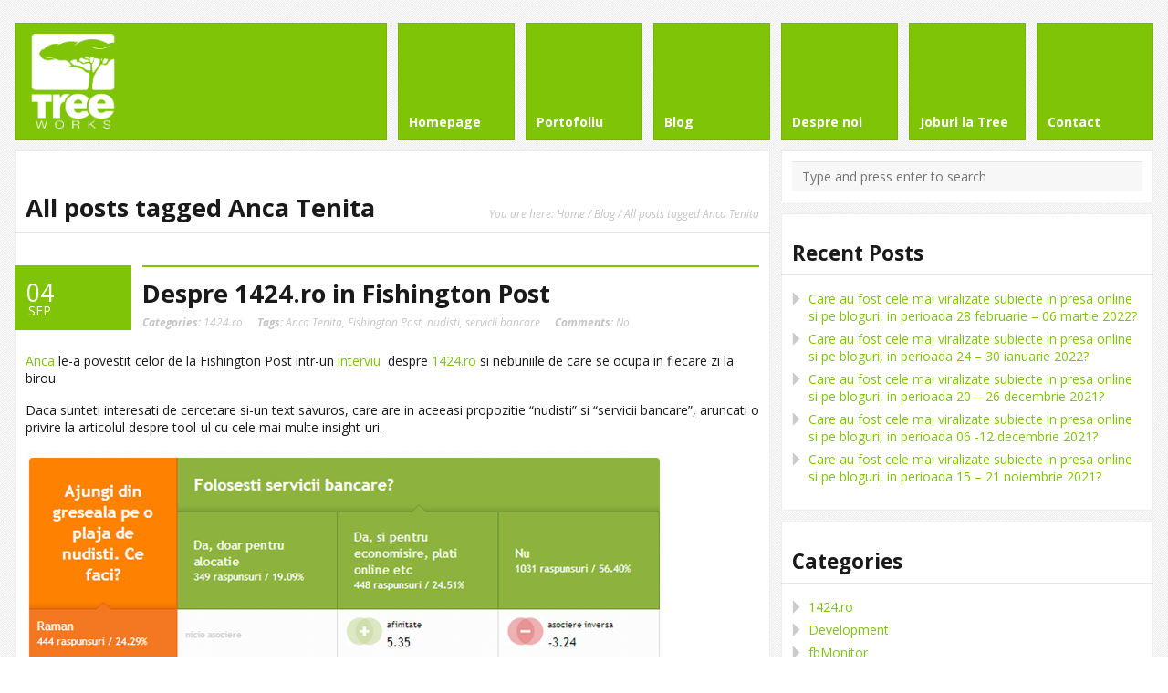

--- FILE ---
content_type: text/html; charset=UTF-8
request_url: https://www.tree.ro/tag/anca-tenita/
body_size: 56764
content:
<!DOCTYPE html>
<html lang="en-US">
<head>
	<meta http-equiv="Content-Type" content="text/html; charset=UTF-8" />
	<meta name="viewport" content="width=device-width,initial-scale=1,maximum-scale=1" />	<meta http-equiv="X-UA-Compatible" content="IE=edge" />

	<link rel="pingback" href="https://www.tree.ro/xmlrpc.php" />
	<!--[if lt IE 9]>
		<script type="text/javascript" src="https://www.tree.ro/wp-content/themes/metro5/js/html5shiv.js"></script>
	<![endif]-->

<link rel="icon" href="https://www.tree.ro/favicon.ico" type="image/x-icon" />
<link rel="shortcut icon" href="https://www.tree.ro/favicon.ico" type="image/x-icon" />

		
	<title>Anca Tenita &#8211; TreeWorks</title>
<meta name='robots' content='max-image-preview:large' />
<link rel="dns-prefetch" href="https://static.hupso.com/share/js/counters.js"><link rel="preconnect" href="https://static.hupso.com/share/js/counters.js"><link rel="preload" href="https://static.hupso.com/share/js/counters.js"><link rel='dns-prefetch' href='//fonts.googleapis.com' />
<link rel="alternate" type="application/rss+xml" title="TreeWorks &raquo; Feed" href="https://www.tree.ro/feed/" />
<link rel="alternate" type="application/rss+xml" title="TreeWorks &raquo; Comments Feed" href="https://www.tree.ro/comments/feed/" />
<link rel="alternate" type="application/rss+xml" title="TreeWorks &raquo; Anca Tenita Tag Feed" href="https://www.tree.ro/tag/anca-tenita/feed/" />
<style id='wp-img-auto-sizes-contain-inline-css' type='text/css'>
img:is([sizes=auto i],[sizes^="auto," i]){contain-intrinsic-size:3000px 1500px}
/*# sourceURL=wp-img-auto-sizes-contain-inline-css */
</style>
<style id='wp-emoji-styles-inline-css' type='text/css'>

	img.wp-smiley, img.emoji {
		display: inline !important;
		border: none !important;
		box-shadow: none !important;
		height: 1em !important;
		width: 1em !important;
		margin: 0 0.07em !important;
		vertical-align: -0.1em !important;
		background: none !important;
		padding: 0 !important;
	}
/*# sourceURL=wp-emoji-styles-inline-css */
</style>
<style id='wp-block-library-inline-css' type='text/css'>
:root{--wp-block-synced-color:#7a00df;--wp-block-synced-color--rgb:122,0,223;--wp-bound-block-color:var(--wp-block-synced-color);--wp-editor-canvas-background:#ddd;--wp-admin-theme-color:#007cba;--wp-admin-theme-color--rgb:0,124,186;--wp-admin-theme-color-darker-10:#006ba1;--wp-admin-theme-color-darker-10--rgb:0,107,160.5;--wp-admin-theme-color-darker-20:#005a87;--wp-admin-theme-color-darker-20--rgb:0,90,135;--wp-admin-border-width-focus:2px}@media (min-resolution:192dpi){:root{--wp-admin-border-width-focus:1.5px}}.wp-element-button{cursor:pointer}:root .has-very-light-gray-background-color{background-color:#eee}:root .has-very-dark-gray-background-color{background-color:#313131}:root .has-very-light-gray-color{color:#eee}:root .has-very-dark-gray-color{color:#313131}:root .has-vivid-green-cyan-to-vivid-cyan-blue-gradient-background{background:linear-gradient(135deg,#00d084,#0693e3)}:root .has-purple-crush-gradient-background{background:linear-gradient(135deg,#34e2e4,#4721fb 50%,#ab1dfe)}:root .has-hazy-dawn-gradient-background{background:linear-gradient(135deg,#faaca8,#dad0ec)}:root .has-subdued-olive-gradient-background{background:linear-gradient(135deg,#fafae1,#67a671)}:root .has-atomic-cream-gradient-background{background:linear-gradient(135deg,#fdd79a,#004a59)}:root .has-nightshade-gradient-background{background:linear-gradient(135deg,#330968,#31cdcf)}:root .has-midnight-gradient-background{background:linear-gradient(135deg,#020381,#2874fc)}:root{--wp--preset--font-size--normal:16px;--wp--preset--font-size--huge:42px}.has-regular-font-size{font-size:1em}.has-larger-font-size{font-size:2.625em}.has-normal-font-size{font-size:var(--wp--preset--font-size--normal)}.has-huge-font-size{font-size:var(--wp--preset--font-size--huge)}.has-text-align-center{text-align:center}.has-text-align-left{text-align:left}.has-text-align-right{text-align:right}.has-fit-text{white-space:nowrap!important}#end-resizable-editor-section{display:none}.aligncenter{clear:both}.items-justified-left{justify-content:flex-start}.items-justified-center{justify-content:center}.items-justified-right{justify-content:flex-end}.items-justified-space-between{justify-content:space-between}.screen-reader-text{border:0;clip-path:inset(50%);height:1px;margin:-1px;overflow:hidden;padding:0;position:absolute;width:1px;word-wrap:normal!important}.screen-reader-text:focus{background-color:#ddd;clip-path:none;color:#444;display:block;font-size:1em;height:auto;left:5px;line-height:normal;padding:15px 23px 14px;text-decoration:none;top:5px;width:auto;z-index:100000}html :where(.has-border-color){border-style:solid}html :where([style*=border-top-color]){border-top-style:solid}html :where([style*=border-right-color]){border-right-style:solid}html :where([style*=border-bottom-color]){border-bottom-style:solid}html :where([style*=border-left-color]){border-left-style:solid}html :where([style*=border-width]){border-style:solid}html :where([style*=border-top-width]){border-top-style:solid}html :where([style*=border-right-width]){border-right-style:solid}html :where([style*=border-bottom-width]){border-bottom-style:solid}html :where([style*=border-left-width]){border-left-style:solid}html :where(img[class*=wp-image-]){height:auto;max-width:100%}:where(figure){margin:0 0 1em}html :where(.is-position-sticky){--wp-admin--admin-bar--position-offset:var(--wp-admin--admin-bar--height,0px)}@media screen and (max-width:600px){html :where(.is-position-sticky){--wp-admin--admin-bar--position-offset:0px}}

/*# sourceURL=wp-block-library-inline-css */
</style><style id='global-styles-inline-css' type='text/css'>
:root{--wp--preset--aspect-ratio--square: 1;--wp--preset--aspect-ratio--4-3: 4/3;--wp--preset--aspect-ratio--3-4: 3/4;--wp--preset--aspect-ratio--3-2: 3/2;--wp--preset--aspect-ratio--2-3: 2/3;--wp--preset--aspect-ratio--16-9: 16/9;--wp--preset--aspect-ratio--9-16: 9/16;--wp--preset--color--black: #000000;--wp--preset--color--cyan-bluish-gray: #abb8c3;--wp--preset--color--white: #ffffff;--wp--preset--color--pale-pink: #f78da7;--wp--preset--color--vivid-red: #cf2e2e;--wp--preset--color--luminous-vivid-orange: #ff6900;--wp--preset--color--luminous-vivid-amber: #fcb900;--wp--preset--color--light-green-cyan: #7bdcb5;--wp--preset--color--vivid-green-cyan: #00d084;--wp--preset--color--pale-cyan-blue: #8ed1fc;--wp--preset--color--vivid-cyan-blue: #0693e3;--wp--preset--color--vivid-purple: #9b51e0;--wp--preset--gradient--vivid-cyan-blue-to-vivid-purple: linear-gradient(135deg,rgb(6,147,227) 0%,rgb(155,81,224) 100%);--wp--preset--gradient--light-green-cyan-to-vivid-green-cyan: linear-gradient(135deg,rgb(122,220,180) 0%,rgb(0,208,130) 100%);--wp--preset--gradient--luminous-vivid-amber-to-luminous-vivid-orange: linear-gradient(135deg,rgb(252,185,0) 0%,rgb(255,105,0) 100%);--wp--preset--gradient--luminous-vivid-orange-to-vivid-red: linear-gradient(135deg,rgb(255,105,0) 0%,rgb(207,46,46) 100%);--wp--preset--gradient--very-light-gray-to-cyan-bluish-gray: linear-gradient(135deg,rgb(238,238,238) 0%,rgb(169,184,195) 100%);--wp--preset--gradient--cool-to-warm-spectrum: linear-gradient(135deg,rgb(74,234,220) 0%,rgb(151,120,209) 20%,rgb(207,42,186) 40%,rgb(238,44,130) 60%,rgb(251,105,98) 80%,rgb(254,248,76) 100%);--wp--preset--gradient--blush-light-purple: linear-gradient(135deg,rgb(255,206,236) 0%,rgb(152,150,240) 100%);--wp--preset--gradient--blush-bordeaux: linear-gradient(135deg,rgb(254,205,165) 0%,rgb(254,45,45) 50%,rgb(107,0,62) 100%);--wp--preset--gradient--luminous-dusk: linear-gradient(135deg,rgb(255,203,112) 0%,rgb(199,81,192) 50%,rgb(65,88,208) 100%);--wp--preset--gradient--pale-ocean: linear-gradient(135deg,rgb(255,245,203) 0%,rgb(182,227,212) 50%,rgb(51,167,181) 100%);--wp--preset--gradient--electric-grass: linear-gradient(135deg,rgb(202,248,128) 0%,rgb(113,206,126) 100%);--wp--preset--gradient--midnight: linear-gradient(135deg,rgb(2,3,129) 0%,rgb(40,116,252) 100%);--wp--preset--font-size--small: 13px;--wp--preset--font-size--medium: 20px;--wp--preset--font-size--large: 36px;--wp--preset--font-size--x-large: 42px;--wp--preset--spacing--20: 0.44rem;--wp--preset--spacing--30: 0.67rem;--wp--preset--spacing--40: 1rem;--wp--preset--spacing--50: 1.5rem;--wp--preset--spacing--60: 2.25rem;--wp--preset--spacing--70: 3.38rem;--wp--preset--spacing--80: 5.06rem;--wp--preset--shadow--natural: 6px 6px 9px rgba(0, 0, 0, 0.2);--wp--preset--shadow--deep: 12px 12px 50px rgba(0, 0, 0, 0.4);--wp--preset--shadow--sharp: 6px 6px 0px rgba(0, 0, 0, 0.2);--wp--preset--shadow--outlined: 6px 6px 0px -3px rgb(255, 255, 255), 6px 6px rgb(0, 0, 0);--wp--preset--shadow--crisp: 6px 6px 0px rgb(0, 0, 0);}:where(.is-layout-flex){gap: 0.5em;}:where(.is-layout-grid){gap: 0.5em;}body .is-layout-flex{display: flex;}.is-layout-flex{flex-wrap: wrap;align-items: center;}.is-layout-flex > :is(*, div){margin: 0;}body .is-layout-grid{display: grid;}.is-layout-grid > :is(*, div){margin: 0;}:where(.wp-block-columns.is-layout-flex){gap: 2em;}:where(.wp-block-columns.is-layout-grid){gap: 2em;}:where(.wp-block-post-template.is-layout-flex){gap: 1.25em;}:where(.wp-block-post-template.is-layout-grid){gap: 1.25em;}.has-black-color{color: var(--wp--preset--color--black) !important;}.has-cyan-bluish-gray-color{color: var(--wp--preset--color--cyan-bluish-gray) !important;}.has-white-color{color: var(--wp--preset--color--white) !important;}.has-pale-pink-color{color: var(--wp--preset--color--pale-pink) !important;}.has-vivid-red-color{color: var(--wp--preset--color--vivid-red) !important;}.has-luminous-vivid-orange-color{color: var(--wp--preset--color--luminous-vivid-orange) !important;}.has-luminous-vivid-amber-color{color: var(--wp--preset--color--luminous-vivid-amber) !important;}.has-light-green-cyan-color{color: var(--wp--preset--color--light-green-cyan) !important;}.has-vivid-green-cyan-color{color: var(--wp--preset--color--vivid-green-cyan) !important;}.has-pale-cyan-blue-color{color: var(--wp--preset--color--pale-cyan-blue) !important;}.has-vivid-cyan-blue-color{color: var(--wp--preset--color--vivid-cyan-blue) !important;}.has-vivid-purple-color{color: var(--wp--preset--color--vivid-purple) !important;}.has-black-background-color{background-color: var(--wp--preset--color--black) !important;}.has-cyan-bluish-gray-background-color{background-color: var(--wp--preset--color--cyan-bluish-gray) !important;}.has-white-background-color{background-color: var(--wp--preset--color--white) !important;}.has-pale-pink-background-color{background-color: var(--wp--preset--color--pale-pink) !important;}.has-vivid-red-background-color{background-color: var(--wp--preset--color--vivid-red) !important;}.has-luminous-vivid-orange-background-color{background-color: var(--wp--preset--color--luminous-vivid-orange) !important;}.has-luminous-vivid-amber-background-color{background-color: var(--wp--preset--color--luminous-vivid-amber) !important;}.has-light-green-cyan-background-color{background-color: var(--wp--preset--color--light-green-cyan) !important;}.has-vivid-green-cyan-background-color{background-color: var(--wp--preset--color--vivid-green-cyan) !important;}.has-pale-cyan-blue-background-color{background-color: var(--wp--preset--color--pale-cyan-blue) !important;}.has-vivid-cyan-blue-background-color{background-color: var(--wp--preset--color--vivid-cyan-blue) !important;}.has-vivid-purple-background-color{background-color: var(--wp--preset--color--vivid-purple) !important;}.has-black-border-color{border-color: var(--wp--preset--color--black) !important;}.has-cyan-bluish-gray-border-color{border-color: var(--wp--preset--color--cyan-bluish-gray) !important;}.has-white-border-color{border-color: var(--wp--preset--color--white) !important;}.has-pale-pink-border-color{border-color: var(--wp--preset--color--pale-pink) !important;}.has-vivid-red-border-color{border-color: var(--wp--preset--color--vivid-red) !important;}.has-luminous-vivid-orange-border-color{border-color: var(--wp--preset--color--luminous-vivid-orange) !important;}.has-luminous-vivid-amber-border-color{border-color: var(--wp--preset--color--luminous-vivid-amber) !important;}.has-light-green-cyan-border-color{border-color: var(--wp--preset--color--light-green-cyan) !important;}.has-vivid-green-cyan-border-color{border-color: var(--wp--preset--color--vivid-green-cyan) !important;}.has-pale-cyan-blue-border-color{border-color: var(--wp--preset--color--pale-cyan-blue) !important;}.has-vivid-cyan-blue-border-color{border-color: var(--wp--preset--color--vivid-cyan-blue) !important;}.has-vivid-purple-border-color{border-color: var(--wp--preset--color--vivid-purple) !important;}.has-vivid-cyan-blue-to-vivid-purple-gradient-background{background: var(--wp--preset--gradient--vivid-cyan-blue-to-vivid-purple) !important;}.has-light-green-cyan-to-vivid-green-cyan-gradient-background{background: var(--wp--preset--gradient--light-green-cyan-to-vivid-green-cyan) !important;}.has-luminous-vivid-amber-to-luminous-vivid-orange-gradient-background{background: var(--wp--preset--gradient--luminous-vivid-amber-to-luminous-vivid-orange) !important;}.has-luminous-vivid-orange-to-vivid-red-gradient-background{background: var(--wp--preset--gradient--luminous-vivid-orange-to-vivid-red) !important;}.has-very-light-gray-to-cyan-bluish-gray-gradient-background{background: var(--wp--preset--gradient--very-light-gray-to-cyan-bluish-gray) !important;}.has-cool-to-warm-spectrum-gradient-background{background: var(--wp--preset--gradient--cool-to-warm-spectrum) !important;}.has-blush-light-purple-gradient-background{background: var(--wp--preset--gradient--blush-light-purple) !important;}.has-blush-bordeaux-gradient-background{background: var(--wp--preset--gradient--blush-bordeaux) !important;}.has-luminous-dusk-gradient-background{background: var(--wp--preset--gradient--luminous-dusk) !important;}.has-pale-ocean-gradient-background{background: var(--wp--preset--gradient--pale-ocean) !important;}.has-electric-grass-gradient-background{background: var(--wp--preset--gradient--electric-grass) !important;}.has-midnight-gradient-background{background: var(--wp--preset--gradient--midnight) !important;}.has-small-font-size{font-size: var(--wp--preset--font-size--small) !important;}.has-medium-font-size{font-size: var(--wp--preset--font-size--medium) !important;}.has-large-font-size{font-size: var(--wp--preset--font-size--large) !important;}.has-x-large-font-size{font-size: var(--wp--preset--font-size--x-large) !important;}
/*# sourceURL=global-styles-inline-css */
</style>

<style id='classic-theme-styles-inline-css' type='text/css'>
/*! This file is auto-generated */
.wp-block-button__link{color:#fff;background-color:#32373c;border-radius:9999px;box-shadow:none;text-decoration:none;padding:calc(.667em + 2px) calc(1.333em + 2px);font-size:1.125em}.wp-block-file__button{background:#32373c;color:#fff;text-decoration:none}
/*# sourceURL=/wp-includes/css/classic-themes.min.css */
</style>
<link rel='stylesheet' id='hupso_css-css' href='https://www.tree.ro/wp-content/plugins/hupso-share-buttons-for-twitter-facebook-google/style.css?ver=6.9' type='text/css' media='all' />
<link rel='stylesheet' id='om_style-css' href='https://www.tree.ro/wp-content/themes/metro5/style.css?ver=1.5.3' type='text/css' media='all' />
<link rel='stylesheet' id='responsive-mobile-css' href='https://www.tree.ro/wp-content/themes/metro5/css/responsive.css?ver=1.5.3' type='text/css' media='all' />
<link rel='stylesheet' id='prettyPhoto-css' href='https://www.tree.ro/wp-content/themes/metro5/css/prettyPhoto.css?ver=6.9' type='text/css' media='all' />
<link rel='stylesheet' id='opensans400700400italic700italicsubsetlatinlatin-ext-css' href='//fonts.googleapis.com/css?family=Open+Sans%3A400%2C700%2C400italic%2C700italic&#038;subset=latin%2Clatin-ext&#038;ver=6.9' type='text/css' media='all' />
<link rel='stylesheet' id='opensans400700subsetlatinlatin-ext-css' href='//fonts.googleapis.com/css?family=Open+Sans%3A400%2C700&#038;subset=latin%2Clatin-ext&#038;ver=6.9' type='text/css' media='all' />
<link rel='stylesheet' id='wpgdprc-front-css-css' href='https://www.tree.ro/wp-content/plugins/wp-gdpr-compliance/Assets/css/front.css?ver=1678196762' type='text/css' media='all' />
<style id='wpgdprc-front-css-inline-css' type='text/css'>
:root{--wp-gdpr--bar--background-color: #000000;--wp-gdpr--bar--color: #ffffff;--wp-gdpr--button--background-color: #000000;--wp-gdpr--button--background-color--darken: #000000;--wp-gdpr--button--color: #ffffff;}
/*# sourceURL=wpgdprc-front-css-inline-css */
</style>
<script type="text/javascript" src="https://www.tree.ro/wp-includes/js/jquery/jquery.min.js?ver=3.7.1" id="jquery-core-js"></script>
<script type="text/javascript" src="https://www.tree.ro/wp-includes/js/jquery/jquery-migrate.min.js?ver=3.4.1" id="jquery-migrate-js"></script>
<script type="text/javascript" id="wpgdprc-front-js-js-extra">
/* <![CDATA[ */
var wpgdprcFront = {"ajaxUrl":"https://www.tree.ro/wp-admin/admin-ajax.php","ajaxNonce":"3d33fff740","ajaxArg":"security","pluginPrefix":"wpgdprc","blogId":"1","isMultiSite":"","locale":"en_US","showSignUpModal":"","showFormModal":"","cookieName":"wpgdprc-consent","consentVersion":"","path":"/","prefix":"wpgdprc"};
//# sourceURL=wpgdprc-front-js-js-extra
/* ]]> */
</script>
<script type="text/javascript" src="https://www.tree.ro/wp-content/plugins/wp-gdpr-compliance/Assets/js/front.min.js?ver=1678196762" id="wpgdprc-front-js-js"></script>
<link rel="https://api.w.org/" href="https://www.tree.ro/wp-json/" /><link rel="alternate" title="JSON" type="application/json" href="https://www.tree.ro/wp-json/wp/v2/tags/160" /><link rel="EditURI" type="application/rsd+xml" title="RSD" href="https://www.tree.ro/xmlrpc.php?rsd" />
<meta name="generator" content="WordPress 6.9" />
<style>body,input,textarea{font-family:'Open Sans';}.big-slider-slide .text .title,.logo-text,h1,h2,h3,h4,h5,h6,.widget-header,.hover-add-pane .title,.new-comment-caption,.portfolio-small-preview .title,.testimonials-block .item .name-name,.biginfopane .text-block-title,.pricing-column li.pricing-title,.pricing-column li.pricing-price{font-family:'Open Sans';}body{background-color:#ffffff;background-image:url(https://www.tree.ro/wp-content/themes/metro5/img/bg/bg-14.png);background-repeat:repeat;background-attachment:fixed}body{color:#1a1a1a;}.headline-text{color:#c2c2c0;}.bg-color-menu,.primary-menu li{background-color:#80c408;}.primary-menu a,.logo-text{color:#ffffff;}.primary-menu li a:hover,.primary-menu li.omHover a,.primary-menu li ul a{color:#ffffff;}.primary-menu li ul,.primary-menu a:hover,.primary-menu li.omHover a{background-color:#898989;}.primary-menu li ul a{border-bottom-color:rgba(255,255,255,0.4);}.primary-menu li ul a:hover,.primary-menu li ul li.omHover > a{background-color:#80c408;color:#ffffff;}.primary-menu > li > ul:after{background-color:#80c408;}.bg-color-slider{background-color:#f6f6f6;}.big-slider{color:#a5a5a5;}.big-slider-slide .text .title{color:#898989;}.no-touch .big-slider-slide:hover .text,.big-slider-control .control-left:hover,.big-slider-control .control-right:hover,.big-slider-control .control-seek:hover .control-seek-box-inner,.big-slider-control .control-seek-box.pressed .control-seek-box-inner{background-color:#80c408;}.no-touch .big-slider-slide:hover .text,.no-touch .big-slider-slide:hover .text .title{color:#ffffff;}a,.sub-footer a:hover,.post-categories a:hover,.post-author a:hover,.post-tags a:hover,.post-comments a:hover,.comment .info .name a:hover,.portfolio-thumb .title,.latest-tweets .tweet-status a:hover,.headline-text a:hover,.testimonials-block .item .qo,.post-big .post-title a:hover,.sort-menu li a.button.active .count{color:#80c408;}.footer a,.footer .sub-footer a:hover,.footer .latest-tweets .tweet-status a:hover,.footer .testimonials-block .item .qo{color:#80c408;}.bg-color-main,.sort-menu li a.button .count{background-color:#ffffff;}.bg-color-sidebar{background-color:#ffffff;}.bg-color-footer{background-color:#444444;}.custom-gallery .controls,.navigation-pages a:hover span.item,.navigation-pages > span.item,input[type=button],input[type=submit],input[type=reset]:hover,.navigation-prev-next .navigation-prev a:before,.navigation-prev-next .navigation-next a:after,.navigation-prev-next .navigation-prev a:hover,.navigation-prev-next .navigation-next a:hover,.jp-volume-bar-value,.jp-play-bar,.portfolio-thumb:hover .desc,.button,a.button,.dropcap.bgcolor-theme,.marker,.biginfopane,.custom-table.style-3 th,.custom-table-wrapper.style-3 table th,.testimonials-block .controls a,.pricing-column li.pricing-price,.post-big .post-date,.post-small .post-big-pic-over{background-color:#80c408;}.sort-menu li a.button.active,.button,a.button{background-color:#80c408 !important;}.footer input[type=button],.footer input[type=submit],.footer input[type=reset]:hover,.footer .jp-volume-bar-value,.footer .jp-play-bar,.footer .button,.footer a.button,.footer .dropcap.bgcolor-theme,.footer .marker,.footer .biginfopane,.footer .custom-table.style-3 th,.footer .custom-table-wrapper.style-3 table th,.footer .testimonials-block .controls a,.footer .pricing-column li.pricing-price{background-color:#80c408;}.footer .button,.footer a.button{background-color:#80c408 !important;}.tabs-control li a.active{-webkit-box-shadow:inset 0 3px 0 0 #80c408;-moz-box-shadow:inset 0 3px 0 0 #80c408;box-shadow:inset 0 3px 0 0 #80c408;}.footer .tabs-control li a.active{-webkit-box-shadow:inset 0 3px 0 0 #80c408;-moz-box-shadow:inset 0 3px 0 0 #80c408;box-shadow:inset 0 3px 0 0 #80c408;}.pricing-column li.pricing-title,.post-big .post-title-inner{border-top-color:#80c408;}.footer .pricing-column li.pricing-title{border-top-color:#80c408;}.custom-gallery .controls .pager a:after{border-right-color:#80c408;}.post-widget-text .date,.box-phone .days,.breadcrumbs,.post-categories,.post-author,.post-tags,.post-full .post-date,.post-small .post-date,.post-comments,.post-title-comment,.post-title-link,.comment .info .date,.navigation-pages span.title,.navigation-prev-next .navigation-prev a,.navigation-prev-next .navigation-next a,.content-block .content-title,.latest-tweets .tweet-time a,.portfolio-small-preview .tags,.testimonials-block .item .name-desc,.side-text,.sort-menu li a.button .count{color:#c5c5c5;}.sort-menu li a.button{background-color:#c5c5c5 !important;}.sidebar .widget-header{background-color:Transparent;color:#1a1a1a;}.footer{color:#eeeeee;}.sub-footer-divider{background-color:#eeeeee;}.footer .post-widget-text .date,.footer .box-phone .days,.footer .content-block .content-title,.footer .latest-tweets .tweet-time a,.footer .portfolio-small-preview .tags,.footer .testimonials-block .item .name-desc,.sub-footer,.footer .side-text{color:#eeeeee;}</style><!--[if IE 8]><link rel="stylesheet" href="<?php echo get_template_directory_uri(); ?>/css/ie8.css" type="text/css" /><![endif]--><!--[if lt IE 8]><style>body{background:#fff;font:18px/24px Arial} .bg-overlay{display:none} .chromeframe {margin:40px;text-align:center} .chromeframe a{color:#0c5800;text-decoration:underline}</style><![endif]--><script>jQuery(function(){lightbox_init({social_tools: "",overlay_gallery: false});sidebar_slide_init();});</script></head>
<body class="archive tag tag-anca-tenita tag-160 wp-theme-metro5">
<!--[if lt IE 8]><p class="chromeframe">Your browser is <em>ancient!</em> <a href="http://browsehappy.com/">Upgrade to a different browser</a> or <a href="http://www.google.com/chromeframe/?redirect=true">install Google Chrome Frame</a> to experience this site.</p><![endif]-->
<div class="bg-overlay">

	<div class="container">
		
		<header>
			
			<!-- Headline -->
						<div class="headline block-full">
								<div class="headline-text">
									</div>
				<div class="clear"></div>
			</div>
			<!-- /Headline -->
		
			<!-- Logo & Menu -->
			
			<nav>
				
				<div class="logo-pane block-3 block-h-1 bg-color-menu">
					<div class="logo-pane-inner">
		
						<div class="logo-image"><a href="https://www.tree.ro"><img src="https://www.tree.ro/wp-content/uploads/2014/10/trw_logo_white1.png" alt="TreeWorks" /></a></div>					</div>
				</div>
				
				<ul class="primary-menu block-6 no-mar"><li id="menu-item-84" class="menu-item menu-item-type-post_type menu-item-object-page menu-item-home block-1 block-h-1 menu-item-84"><a href="https://www.tree.ro/"><span>Homepage</span></a></li>
<li id="menu-item-82" class="menu-item menu-item-type-post_type menu-item-object-page block-1 block-h-1 menu-item-82"><a href="https://www.tree.ro/work/"><span>Portofoliu</span></a></li>
<li id="menu-item-83" class="menu-item menu-item-type-post_type menu-item-object-page current_page_parent block-1 block-h-1 menu-item-83"><a href="https://www.tree.ro/blog/"><span>Blog</span></a></li>
<li id="menu-item-1967" class="menu-item menu-item-type-post_type menu-item-object-page block-1 block-h-1 menu-item-1967"><a href="https://www.tree.ro/about-us/"><span>Despre noi</span></a></li>
<li id="menu-item-2083" class="menu-item menu-item-type-post_type menu-item-object-page block-1 block-h-1 menu-item-2083"><a href="https://www.tree.ro/joburi-la-tree/"><span>Joburi la Tree</span></a></li>
<li id="menu-item-1964" class="menu-item menu-item-type-post_type menu-item-object-page block-1 block-h-1 menu-item-1964"><a href="https://www.tree.ro/contact/"><span>Contact</span></a></li>
</ul><div class="primary-menu-select bg-color-menu"><select id="primary-menu-select" onchange="if(this.value!=''){document.location.href=this.value}"><option value="">Menu:</option><option value="https://www.tree.ro/">Homepage</option><option value="https://www.tree.ro/work/">Portofoliu</option><option value="https://www.tree.ro/blog/">Blog</option><option value="https://www.tree.ro/about-us/">Despre noi</option><option value="https://www.tree.ro/joburi-la-tree/">Joburi la Tree</option><option value="https://www.tree.ro/contact/">Contact</option></select></div>				<div class="clear"></div>
				
			</nav>
			
			<!-- /Logo & Menu -->
			
		</header>

		
		<div class="block-6 no-mar content-with-sidebar">
			
			<div class="block-6 bg-color-main">
				<div class="block-inner">
					<div class="tbl-bottom">
						<div class="tbl-td">
							<h1 class="page-h1">All posts tagged Anca Tenita</h1>
						</div>
													<div class="tbl-td">
								<div class="breadcrumbs">You are here: <a href="https://www.tree.ro">Home</a> / <a href="https://www.tree.ro/blog/">Blog</a> / All posts tagged Anca Tenita</div>							</div>
											</div>
					<div class="clear page-h1-divider"></div>
					
						      		
	          	          
	         		<section>
	         			         			<article>
						    	<div class="post-big post-636 post type-post status-publish format-standard hentry category-1424-ro tag-anca-tenita tag-fishington-post tag-nudisti tag-servicii-bancare" id="post-636">
		<div class="eat-left">
			<div class="post-head">
				<div class="post-date block-1 zero-mar" title="September 4, 2013"><div class="block-inner"><div class="post-date-inner"><div>04</div>Sep</div></div></div>
				<div class="post-title">
					<div class="post-title-inner">
						<h3><a href="https://www.tree.ro/despre-1424-ro-in-fishington-post/">Despre 1424.ro in Fishington Post</a></h3>

													<div class="post-categories">
								<span class="label">Categories: </span><a href="https://www.tree.ro/category/1424-ro/" rel="category tag">1424.ro</a>							</div>
												<div class="post-tags"><span class="label">Tags: </span><a href="https://www.tree.ro/tag/anca-tenita/" rel="tag">Anca Tenita</a>, <a href="https://www.tree.ro/tag/fishington-post/" rel="tag">Fishington Post</a>, <a href="https://www.tree.ro/tag/nudisti/" rel="tag">nudisti</a>, <a href="https://www.tree.ro/tag/servicii-bancare/" rel="tag">servicii bancare</a></div>						<div class="post-comments">
							<a href="https://www.tree.ro/despre-1424-ro-in-fishington-post/#respond"><span class="label">Comments: </span>No</a>						</div>
						
					</div>
				</div>
			</div>
		</div>
		<div class="post-tbl">
						<div class="post-data">
				<div class="post-text">
					<p><a href="http://www.linkedin.com/in/ancatenita" target="_blank">Anca</a> le-a povestit celor de la Fishington Post intr-un <a href="http://www.fishingtonpost.ro/invitatul-saptamanii/17732-de-la-oracol-la-insight/#.Uicwa9Lxr81" target="_blank">interviu</a>  despre <a href="http://www.1424.ro" target="_blank">1424.ro</a> si nebuniile de care se ocupa in fiecare zi la birou.</p>
<p>Daca sunteti interesati de cercetare si-un text savuros, care are in aceeasi propozitie &#8220;nudisti&#8221; si &#8220;servicii bancare&#8221;, aruncati o privire la articolul despre tool-ul cu cele mai multe insight-uri.</p>
<p><a href="https://www.tree.ro/wp-content/uploads/2013/09/nudisti.png"><img fetchpriority="high" decoding="async" class="alignnone size-full wp-image-637" alt="nudisti" src="https://www.tree.ro/wp-content/uploads/2013/09/nudisti.png" width="699" height="288" srcset="https://www.tree.ro/wp-content/uploads/2013/09/nudisti.png 699w, https://www.tree.ro/wp-content/uploads/2013/09/nudisti-300x123.png 300w" sizes="(max-width: 699px) 100vw, 699px" /></a></p>
				</div>
				
			</div>
		</div>
	</div>
	
							    </article>
														</section>
		
										
														
				</div>
			</div>

		</div>


		<div class="block-3 no-mar sidebar">
			<div class="block-3 bg-color-sidebar"><div class="block-inner widgets-area"><form role="search" method="get" id="searchform" action="https://www.tree.ro/">
	<input type="text" name="s" id="s" placeholder="Type and press enter to search" />
</form></div></div>
		<div class="block-3 bg-color-sidebar"><div class="block-inner widgets-area">
		<div class="widget-header">Recent Posts</div>
		<ul>
											<li>
					<a href="https://www.tree.ro/care-au-fost-cele-mai-viralizate-subiecte-in-presa-online-si-pe-bloguri-in-perioada-28-februarie-06-martie-2022/">Care au fost cele mai viralizate subiecte in presa online si pe bloguri, in perioada 28 februarie &#8211; 06 martie 2022?</a>
									</li>
											<li>
					<a href="https://www.tree.ro/care-au-fost-cele-mai-viralizate-subiecte-in-presa-online-si-pe-bloguri-in-perioada-24-30-ianuarie-2022/">Care au fost cele mai viralizate subiecte in presa online si pe bloguri, in perioada 24 – 30 ianuarie 2022?</a>
									</li>
											<li>
					<a href="https://www.tree.ro/care-au-fost-cele-mai-viralizate-subiecte-in-presa-online-si-pe-bloguri-in-perioada-20-26-decembrie-2021/">Care au fost cele mai viralizate subiecte in presa online si pe bloguri, in perioada 20 &#8211; 26 decembrie 2021?</a>
									</li>
											<li>
					<a href="https://www.tree.ro/care-au-fost-cele-mai-viralizate-subiecte-in-presa-online-si-pe-bloguri-in-perioada-06-12-decembrie-2021/">Care au fost cele mai viralizate subiecte in presa online si pe bloguri, in perioada 06 -12 decembrie 2021?</a>
									</li>
											<li>
					<a href="https://www.tree.ro/care-au-fost-cele-mai-viralizate-subiecte-in-presa-online-si-pe-bloguri-in-perioada-15-21-noiembrie-2021/">Care au fost cele mai viralizate subiecte in presa online si pe bloguri, in perioada 15 &#8211;  21 noiembrie 2021?</a>
									</li>
					</ul>

		</div></div><div class="block-3 bg-color-sidebar"><div class="block-inner widgets-area"><div class="widget-header">Categories</div>
			<ul>
					<li class="cat-item cat-item-15"><a href="https://www.tree.ro/category/1424-ro/">1424.ro</a>
</li>
	<li class="cat-item cat-item-61"><a href="https://www.tree.ro/category/development/">Development</a>
</li>
	<li class="cat-item cat-item-27"><a href="https://www.tree.ro/category/fbmonitor/">fbMonitor</a>
</li>
	<li class="cat-item cat-item-2"><a href="https://www.tree.ro/category/gustos-ro/">Gustos.ro</a>
</li>
	<li class="cat-item cat-item-64"><a href="https://www.tree.ro/category/sharing-friday/">Sharing Friday</a>
</li>
	<li class="cat-item cat-item-16"><a href="https://www.tree.ro/category/tpu-ro/">TPU.ro</a>
</li>
	<li class="cat-item cat-item-14"><a href="https://www.tree.ro/category/treeworks/">TreeWorks</a>
</li>
	<li class="cat-item cat-item-1"><a href="https://www.tree.ro/category/uncategorized/">Uncategorized</a>
</li>
	<li class="cat-item cat-item-45"><a href="https://www.tree.ro/category/zelist/">Zelist</a>
</li>
			</ul>

			</div></div><div class="block-3 bg-color-sidebar"><div class="block-inner widgets-area"><div class="widget-header">Tag Cloud</div><div class="tagcloud"><a href="https://www.tree.ro/tag/analiza/" class="tag-cloud-link tag-link-285 tag-link-position-1" style="font-size: 12.629921259843pt;" aria-label="analiza (20 items)">analiza</a>
<a href="https://www.tree.ro/tag/analiza-de-monitorizare/" class="tag-cloud-link tag-link-782 tag-link-position-2" style="font-size: 9.5433070866142pt;" aria-label="analiza de monitorizare (10 items)">analiza de monitorizare</a>
<a href="https://www.tree.ro/tag/blog/" class="tag-cloud-link tag-link-136 tag-link-position-3" style="font-size: 12.188976377953pt;" aria-label="blog (18 items)">blog</a>
<a href="https://www.tree.ro/tag/blogosfera/" class="tag-cloud-link tag-link-227 tag-link-position-4" style="font-size: 9.5433070866142pt;" aria-label="blogosfera (10 items)">blogosfera</a>
<a href="https://www.tree.ro/tag/cei-mai-vizibili-directori-ai-agentiilor-de-pr-in-online-si-pe-facebook/" class="tag-cloud-link tag-link-748 tag-link-position-5" style="font-size: 8.5511811023622pt;" aria-label="Cei mai vizibili Directori ai agentiilor de PR in online si pe Facebook (8 items)">Cei mai vizibili Directori ai agentiilor de PR in online si pe Facebook</a>
<a href="https://www.tree.ro/tag/cele-mai-importante-stiri-din-social-media/" class="tag-cloud-link tag-link-691 tag-link-position-6" style="font-size: 12.409448818898pt;" aria-label="cele mai importante stiri din social media (19 items)">cele mai importante stiri din social media</a>
<a href="https://www.tree.ro/tag/cele-mai-viralizate-subiecte-in-presa-online-si-pe-bloguri/" class="tag-cloud-link tag-link-690 tag-link-position-7" style="font-size: 22pt;" aria-label="cele mai viralizate subiecte in presa online si pe bloguri (148 items)">cele mai viralizate subiecte in presa online si pe bloguri</a>
<a href="https://www.tree.ro/tag/cele-mai-vizibile-branduri-in-online-si-pe-facebook/" class="tag-cloud-link tag-link-692 tag-link-position-8" style="font-size: 14.393700787402pt;" aria-label="Cele mai vizibile branduri in online si pe Facebook (29 items)">Cele mai vizibile branduri in online si pe Facebook</a>
<a href="https://www.tree.ro/tag/cercetare/" class="tag-cloud-link tag-link-231 tag-link-position-9" style="font-size: 8pt;" aria-label="cercetare (7 items)">cercetare</a>
<a href="https://www.tree.ro/tag/concurs/" class="tag-cloud-link tag-link-145 tag-link-position-10" style="font-size: 13.070866141732pt;" aria-label="concurs (22 items)">concurs</a>
<a href="https://www.tree.ro/tag/conferinte/" class="tag-cloud-link tag-link-610 tag-link-position-11" style="font-size: 9.1023622047244pt;" aria-label="conferinte (9 items)">conferinte</a>
<a href="https://www.tree.ro/tag/culinar/" class="tag-cloud-link tag-link-141 tag-link-position-12" style="font-size: 14.503937007874pt;" aria-label="culinar (30 items)">culinar</a>
<a href="https://www.tree.ro/tag/economic/" class="tag-cloud-link tag-link-451 tag-link-position-13" style="font-size: 11.086614173228pt;" aria-label="economic (14 items)">economic</a>
<a href="https://www.tree.ro/tag/evenimente/" class="tag-cloud-link tag-link-575 tag-link-position-14" style="font-size: 9.9842519685039pt;" aria-label="evenimente (11 items)">evenimente</a>
<a href="https://www.tree.ro/tag/facebook/" class="tag-cloud-link tag-link-96 tag-link-position-15" style="font-size: 14.062992125984pt;" aria-label="Facebook (27 items)">Facebook</a>
<a href="https://www.tree.ro/tag/gustos-ro-2/" class="tag-cloud-link tag-link-21 tag-link-position-16" style="font-size: 8pt;" aria-label="gustos.ro (7 items)">gustos.ro</a>
<a href="https://www.tree.ro/tag/instagram/" class="tag-cloud-link tag-link-216 tag-link-position-17" style="font-size: 12.409448818898pt;" aria-label="instagram (19 items)">instagram</a>
<a href="https://www.tree.ro/tag/interviuri/" class="tag-cloud-link tag-link-302 tag-link-position-18" style="font-size: 11.637795275591pt;" aria-label="interviuri (16 items)">interviuri</a>
<a href="https://www.tree.ro/tag/livewall/" class="tag-cloud-link tag-link-342 tag-link-position-19" style="font-size: 9.5433070866142pt;" aria-label="livewall (10 items)">livewall</a>
<a href="https://www.tree.ro/tag/monitorizare/" class="tag-cloud-link tag-link-69 tag-link-position-20" style="font-size: 16.047244094488pt;" aria-label="monitorizare (42 items)">monitorizare</a>
<a href="https://www.tree.ro/tag/monitorizare-media/" class="tag-cloud-link tag-link-779 tag-link-position-21" style="font-size: 13.511811023622pt;" aria-label="monitorizare media (24 items)">monitorizare media</a>
<a href="https://www.tree.ro/tag/monitorizare-social-media/" class="tag-cloud-link tag-link-774 tag-link-position-22" style="font-size: 14.503937007874pt;" aria-label="monitorizare social media (30 items)">monitorizare social media</a>
<a href="https://www.tree.ro/tag/online/" class="tag-cloud-link tag-link-55 tag-link-position-23" style="font-size: 11.637795275591pt;" aria-label="online (16 items)">online</a>
<a href="https://www.tree.ro/tag/opinii/" class="tag-cloud-link tag-link-578 tag-link-position-24" style="font-size: 11.307086614173pt;" aria-label="opinii (15 items)">opinii</a>
<a href="https://www.tree.ro/tag/prezentare/" class="tag-cloud-link tag-link-191 tag-link-position-25" style="font-size: 8.5511811023622pt;" aria-label="prezentare (8 items)">prezentare</a>
<a href="https://www.tree.ro/tag/quiz/" class="tag-cloud-link tag-link-625 tag-link-position-26" style="font-size: 10.755905511811pt;" aria-label="quiz (13 items)">quiz</a>
<a href="https://www.tree.ro/tag/reteta/" class="tag-cloud-link tag-link-125 tag-link-position-27" style="font-size: 8.5511811023622pt;" aria-label="reteta (8 items)">reteta</a>
<a href="https://www.tree.ro/tag/retete/" class="tag-cloud-link tag-link-143 tag-link-position-28" style="font-size: 14.062992125984pt;" aria-label="retete (27 items)">retete</a>
<a href="https://www.tree.ro/tag/retrospectiva/" class="tag-cloud-link tag-link-460 tag-link-position-29" style="font-size: 18.692913385827pt;" aria-label="retrospectiva (73 items)">retrospectiva</a>
<a href="https://www.tree.ro/tag/romania/" class="tag-cloud-link tag-link-423 tag-link-position-30" style="font-size: 8.5511811023622pt;" aria-label="romania (8 items)">romania</a>
<a href="https://www.tree.ro/tag/social-media/" class="tag-cloud-link tag-link-68 tag-link-position-31" style="font-size: 19.464566929134pt;" aria-label="social media (87 items)">social media</a>
<a href="https://www.tree.ro/tag/statistici/" class="tag-cloud-link tag-link-489 tag-link-position-32" style="font-size: 14.724409448819pt;" aria-label="statistici (31 items)">statistici</a>
<a href="https://www.tree.ro/tag/stiri/" class="tag-cloud-link tag-link-450 tag-link-position-33" style="font-size: 17.259842519685pt;" aria-label="stiri (54 items)">stiri</a>
<a href="https://www.tree.ro/tag/stiri-din-social-media/" class="tag-cloud-link tag-link-712 tag-link-position-34" style="font-size: 10.314960629921pt;" aria-label="stiri din social media (12 items)">stiri din social media</a>
<a href="https://www.tree.ro/tag/stirile-din-social-media/" class="tag-cloud-link tag-link-745 tag-link-position-35" style="font-size: 21.779527559055pt;" aria-label="stirile din social media (139 items)">stirile din social media</a>
<a href="https://www.tree.ro/tag/top/" class="tag-cloud-link tag-link-263 tag-link-position-36" style="font-size: 11.968503937008pt;" aria-label="top (17 items)">top</a>
<a href="https://www.tree.ro/tag/topuri/" class="tag-cloud-link tag-link-583 tag-link-position-37" style="font-size: 11.968503937008pt;" aria-label="topuri (17 items)">topuri</a>
<a href="https://www.tree.ro/tag/trenduri/" class="tag-cloud-link tag-link-568 tag-link-position-38" style="font-size: 12.188976377953pt;" aria-label="trenduri (18 items)">trenduri</a>
<a href="https://www.tree.ro/tag/twitter/" class="tag-cloud-link tag-link-137 tag-link-position-39" style="font-size: 9.9842519685039pt;" aria-label="twitter (11 items)">twitter</a>
<a href="https://www.tree.ro/tag/viral/" class="tag-cloud-link tag-link-422 tag-link-position-40" style="font-size: 9.9842519685039pt;" aria-label="viral (11 items)">viral</a>
<a href="https://www.tree.ro/tag/viralizare/" class="tag-cloud-link tag-link-535 tag-link-position-41" style="font-size: 13.842519685039pt;" aria-label="viralizare (26 items)">viralizare</a>
<a href="https://www.tree.ro/tag/vizibilitate/" class="tag-cloud-link tag-link-346 tag-link-position-42" style="font-size: 12.629921259843pt;" aria-label="vizibilitate (20 items)">vizibilitate</a>
<a href="https://www.tree.ro/tag/youtube/" class="tag-cloud-link tag-link-437 tag-link-position-43" style="font-size: 8.5511811023622pt;" aria-label="youtube (8 items)">youtube</a>
<a href="https://www.tree.ro/tag/zelist-2/" class="tag-cloud-link tag-link-46 tag-link-position-44" style="font-size: 8pt;" aria-label="zelist (7 items)">zelist</a>
<a href="https://www.tree.ro/tag/zelist-monitor/" class="tag-cloud-link tag-link-687 tag-link-position-45" style="font-size: 10.314960629921pt;" aria-label="zelist monitor (12 items)">zelist monitor</a></div>
</div></div><div class="block-3 bg-color-sidebar"><div class="block-inner widgets-area"><div class="widget-header">Archives</div>
			<ul>
					<li><a href='https://www.tree.ro/2022/03/'>March 2022</a></li>
	<li><a href='https://www.tree.ro/2022/02/'>February 2022</a></li>
	<li><a href='https://www.tree.ro/2021/12/'>December 2021</a></li>
	<li><a href='https://www.tree.ro/2021/11/'>November 2021</a></li>
	<li><a href='https://www.tree.ro/2021/10/'>October 2021</a></li>
	<li><a href='https://www.tree.ro/2021/09/'>September 2021</a></li>
	<li><a href='https://www.tree.ro/2021/06/'>June 2021</a></li>
	<li><a href='https://www.tree.ro/2021/05/'>May 2021</a></li>
	<li><a href='https://www.tree.ro/2021/04/'>April 2021</a></li>
	<li><a href='https://www.tree.ro/2020/12/'>December 2020</a></li>
	<li><a href='https://www.tree.ro/2020/11/'>November 2020</a></li>
	<li><a href='https://www.tree.ro/2020/10/'>October 2020</a></li>
	<li><a href='https://www.tree.ro/2020/09/'>September 2020</a></li>
	<li><a href='https://www.tree.ro/2020/08/'>August 2020</a></li>
	<li><a href='https://www.tree.ro/2020/07/'>July 2020</a></li>
	<li><a href='https://www.tree.ro/2020/06/'>June 2020</a></li>
	<li><a href='https://www.tree.ro/2020/05/'>May 2020</a></li>
	<li><a href='https://www.tree.ro/2020/04/'>April 2020</a></li>
	<li><a href='https://www.tree.ro/2020/03/'>March 2020</a></li>
	<li><a href='https://www.tree.ro/2020/02/'>February 2020</a></li>
	<li><a href='https://www.tree.ro/2020/01/'>January 2020</a></li>
	<li><a href='https://www.tree.ro/2019/12/'>December 2019</a></li>
	<li><a href='https://www.tree.ro/2019/11/'>November 2019</a></li>
	<li><a href='https://www.tree.ro/2019/10/'>October 2019</a></li>
	<li><a href='https://www.tree.ro/2019/09/'>September 2019</a></li>
	<li><a href='https://www.tree.ro/2019/08/'>August 2019</a></li>
	<li><a href='https://www.tree.ro/2019/07/'>July 2019</a></li>
	<li><a href='https://www.tree.ro/2019/06/'>June 2019</a></li>
	<li><a href='https://www.tree.ro/2019/05/'>May 2019</a></li>
	<li><a href='https://www.tree.ro/2019/04/'>April 2019</a></li>
	<li><a href='https://www.tree.ro/2019/03/'>March 2019</a></li>
	<li><a href='https://www.tree.ro/2019/02/'>February 2019</a></li>
	<li><a href='https://www.tree.ro/2019/01/'>January 2019</a></li>
	<li><a href='https://www.tree.ro/2018/12/'>December 2018</a></li>
	<li><a href='https://www.tree.ro/2018/11/'>November 2018</a></li>
	<li><a href='https://www.tree.ro/2018/10/'>October 2018</a></li>
	<li><a href='https://www.tree.ro/2018/09/'>September 2018</a></li>
	<li><a href='https://www.tree.ro/2018/08/'>August 2018</a></li>
	<li><a href='https://www.tree.ro/2018/07/'>July 2018</a></li>
	<li><a href='https://www.tree.ro/2018/06/'>June 2018</a></li>
	<li><a href='https://www.tree.ro/2018/05/'>May 2018</a></li>
	<li><a href='https://www.tree.ro/2018/04/'>April 2018</a></li>
	<li><a href='https://www.tree.ro/2018/03/'>March 2018</a></li>
	<li><a href='https://www.tree.ro/2018/02/'>February 2018</a></li>
	<li><a href='https://www.tree.ro/2018/01/'>January 2018</a></li>
	<li><a href='https://www.tree.ro/2017/12/'>December 2017</a></li>
	<li><a href='https://www.tree.ro/2017/11/'>November 2017</a></li>
	<li><a href='https://www.tree.ro/2017/10/'>October 2017</a></li>
	<li><a href='https://www.tree.ro/2017/09/'>September 2017</a></li>
	<li><a href='https://www.tree.ro/2017/08/'>August 2017</a></li>
	<li><a href='https://www.tree.ro/2017/07/'>July 2017</a></li>
	<li><a href='https://www.tree.ro/2017/06/'>June 2017</a></li>
	<li><a href='https://www.tree.ro/2017/05/'>May 2017</a></li>
	<li><a href='https://www.tree.ro/2017/04/'>April 2017</a></li>
	<li><a href='https://www.tree.ro/2017/03/'>March 2017</a></li>
	<li><a href='https://www.tree.ro/2017/02/'>February 2017</a></li>
	<li><a href='https://www.tree.ro/2017/01/'>January 2017</a></li>
	<li><a href='https://www.tree.ro/2016/12/'>December 2016</a></li>
	<li><a href='https://www.tree.ro/2016/11/'>November 2016</a></li>
	<li><a href='https://www.tree.ro/2016/10/'>October 2016</a></li>
	<li><a href='https://www.tree.ro/2016/09/'>September 2016</a></li>
	<li><a href='https://www.tree.ro/2016/08/'>August 2016</a></li>
	<li><a href='https://www.tree.ro/2016/07/'>July 2016</a></li>
	<li><a href='https://www.tree.ro/2016/06/'>June 2016</a></li>
	<li><a href='https://www.tree.ro/2016/05/'>May 2016</a></li>
	<li><a href='https://www.tree.ro/2016/04/'>April 2016</a></li>
	<li><a href='https://www.tree.ro/2016/03/'>March 2016</a></li>
	<li><a href='https://www.tree.ro/2016/02/'>February 2016</a></li>
	<li><a href='https://www.tree.ro/2016/01/'>January 2016</a></li>
	<li><a href='https://www.tree.ro/2015/12/'>December 2015</a></li>
	<li><a href='https://www.tree.ro/2015/11/'>November 2015</a></li>
	<li><a href='https://www.tree.ro/2015/10/'>October 2015</a></li>
	<li><a href='https://www.tree.ro/2015/09/'>September 2015</a></li>
	<li><a href='https://www.tree.ro/2015/08/'>August 2015</a></li>
	<li><a href='https://www.tree.ro/2015/07/'>July 2015</a></li>
	<li><a href='https://www.tree.ro/2015/06/'>June 2015</a></li>
	<li><a href='https://www.tree.ro/2015/05/'>May 2015</a></li>
	<li><a href='https://www.tree.ro/2015/04/'>April 2015</a></li>
	<li><a href='https://www.tree.ro/2015/03/'>March 2015</a></li>
	<li><a href='https://www.tree.ro/2015/02/'>February 2015</a></li>
	<li><a href='https://www.tree.ro/2015/01/'>January 2015</a></li>
	<li><a href='https://www.tree.ro/2014/12/'>December 2014</a></li>
	<li><a href='https://www.tree.ro/2014/11/'>November 2014</a></li>
	<li><a href='https://www.tree.ro/2014/10/'>October 2014</a></li>
	<li><a href='https://www.tree.ro/2014/09/'>September 2014</a></li>
	<li><a href='https://www.tree.ro/2014/08/'>August 2014</a></li>
	<li><a href='https://www.tree.ro/2014/07/'>July 2014</a></li>
	<li><a href='https://www.tree.ro/2014/06/'>June 2014</a></li>
	<li><a href='https://www.tree.ro/2014/05/'>May 2014</a></li>
	<li><a href='https://www.tree.ro/2014/04/'>April 2014</a></li>
	<li><a href='https://www.tree.ro/2014/03/'>March 2014</a></li>
	<li><a href='https://www.tree.ro/2014/02/'>February 2014</a></li>
	<li><a href='https://www.tree.ro/2014/01/'>January 2014</a></li>
	<li><a href='https://www.tree.ro/2013/12/'>December 2013</a></li>
	<li><a href='https://www.tree.ro/2013/11/'>November 2013</a></li>
	<li><a href='https://www.tree.ro/2013/10/'>October 2013</a></li>
	<li><a href='https://www.tree.ro/2013/09/'>September 2013</a></li>
	<li><a href='https://www.tree.ro/2013/08/'>August 2013</a></li>
	<li><a href='https://www.tree.ro/2013/07/'>July 2013</a></li>
	<li><a href='https://www.tree.ro/2013/06/'>June 2013</a></li>
	<li><a href='https://www.tree.ro/2013/05/'>May 2013</a></li>
			</ul>

			</div></div>		</div>
		
		<!-- /Content -->
		
		<div class="clear anti-mar">&nbsp;</div>
		
		
				
			<!-- Footer -->
			
			<footer>
			<div class="footer block-full bg-color-footer">
				<div class="eat-outer-margins">
					
											<div class="block-3">
							<div class="block-inner widgets-area">
											<!-- Footer Left Column -->
				<div class="widget-header">Catalin Tenita @ICEEFest 2013</div><div class="video-embed"><iframe width="420" height="315" src="//www.youtube-nocookie.com/embed/KVliKwrlfso" frameborder="0" allowfullscreen></iframe></div><div class="clear"></div>			<!-- /Footer Left Column -->							</div>
						</div>
						
						<div class="block-3">
							<div class="block-inner widgets-area">
											<!-- Footer Center Column -->
				<div class="widget-header">TreeWorks Photos</div>				<div id="flickr_badge_uber_wrapper" class="flickr_badge_uber_wrapper"><div id="flickr_badge_wrapper" class="flickr_badge_wrapper">
				<script type="text/javascript" src="http://www.flickr.com/badge_code_v2.gne?count=15&amp;display=random&amp;size=s&amp;layout=x&amp;source=user&amp;user=129942829@N08"></script>
				</div></div>
				<div class="clear"></div>

		<div class="clear"></div>			<!-- /Footer Center Column -->							</div>
						</div>
						
						<div class="block-3">
							<div class="block-inner widgets-area">
											<!-- Footer Right Column -->
				<div class="widget-header">More Tree</div>			<div class="textwidget"><a href="http://3d.tree.ro/" target="_blank"  style="color:#fff; font-size:12px">3d.tree.ro</a><br>
<a href="http://old.tree.ro" target="_blank"  style="color:#fff; font-size:12px">Vechiul site Tree</a><br><br>
<a href="https://www.zelist.ro/monitor/" target="_blank"  style="color:#fff; font-size:12px">Zelist Monitor</a><br>
<a href="https://www.zelist.ro/insights" target="_blank"  style="color:#fff; font-size:12px">FBMonitor</a><br>
<a href="https://www.tpu.ro/" target="_blank"  style="color:#fff; font-size:12px">TPU</a><br>
<a href="https://www.tree.ro/privacy-policy/" target="_blank"  style="color:#fff; font-size:12px">Privacy Policy</a><br></div>
		<div class="clear"></div>			<!-- /Footer Right Column -->							</div>
						</div>
			
						<div class="clear"></div>
					
											<div class="block-full"><div class="block-inner" style="padding-top:0;padding-bottom:0"><div class="sub-footer-divider"></div></div></div>
										
											<!-- SubFooter -->
						<div class="block-full sub-footer">
							<div class="block-inner">
								<div class="two-third sub-footer-column-1">Copyright 2019. Toate drepturile rezervate</div>
								<div class="one-third last sub-footer-column-2"></div>
								<div class="clear"></div>
							</div>
						</div>
						
						<!-- /SubFooter -->
							
					
				</div>
			</div>
			</footer>
			
			<!-- /Footer -->

				

	</div>
	
	<script type="speculationrules">
{"prefetch":[{"source":"document","where":{"and":[{"href_matches":"/*"},{"not":{"href_matches":["/wp-*.php","/wp-admin/*","/wp-content/uploads/*","/wp-content/*","/wp-content/plugins/*","/wp-content/themes/metro5/*","/*\\?(.+)"]}},{"not":{"selector_matches":"a[rel~=\"nofollow\"]"}},{"not":{"selector_matches":".no-prefetch, .no-prefetch a"}}]},"eagerness":"conservative"}]}
</script>
<script type="text/javascript" src="https://www.tree.ro/wp-content/themes/metro5/js/jquery.jplayer.min.js?ver=6.9" id="jPlayer-js"></script>
<script type="text/javascript" src="https://www.tree.ro/wp-content/themes/metro5/js/jquery.omslider.min.js?ver=6.9" id="omSlider-js"></script>
<script type="text/javascript" src="https://www.tree.ro/wp-content/themes/metro5/js/libraries.js?ver=6.9" id="libraries-js"></script>
<script type="text/javascript" src="https://www.tree.ro/wp-content/themes/metro5/js/jquery.isotope.min.js?ver=6.9" id="isotope-js"></script>
<script type="text/javascript" src="https://www.tree.ro/wp-content/themes/metro5/js/jquery.validate.min.js?ver=6.9" id="validate-js"></script>
<script type="text/javascript" src="https://www.tree.ro/wp-content/themes/metro5/js/jquery.form.min.js?ver=6.9" id="form-js"></script>
<script type="text/javascript" src="https://www.tree.ro/wp-content/themes/metro5/js/jquery.hoverIntent.js?ver=6.9" id="hoverIntent-js"></script>
<script type="text/javascript" src="https://www.tree.ro/wp-content/themes/metro5/js/jquery.superfish.js?ver=6.9" id="superfish-js"></script>
<script type="text/javascript" src="https://www.tree.ro/wp-content/themes/metro5/js/custom.js?ver=6.9" id="om_custom-js"></script>
<script type="text/javascript" src="https://www.tree.ro/wp-content/themes/metro5/js/jquery.prettyPhoto.js?ver=6.9" id="prettyPhoto-js"></script>
<script id="wp-emoji-settings" type="application/json">
{"baseUrl":"https://s.w.org/images/core/emoji/17.0.2/72x72/","ext":".png","svgUrl":"https://s.w.org/images/core/emoji/17.0.2/svg/","svgExt":".svg","source":{"concatemoji":"https://www.tree.ro/wp-includes/js/wp-emoji-release.min.js?ver=6.9"}}
</script>
<script type="module">
/* <![CDATA[ */
/*! This file is auto-generated */
const a=JSON.parse(document.getElementById("wp-emoji-settings").textContent),o=(window._wpemojiSettings=a,"wpEmojiSettingsSupports"),s=["flag","emoji"];function i(e){try{var t={supportTests:e,timestamp:(new Date).valueOf()};sessionStorage.setItem(o,JSON.stringify(t))}catch(e){}}function c(e,t,n){e.clearRect(0,0,e.canvas.width,e.canvas.height),e.fillText(t,0,0);t=new Uint32Array(e.getImageData(0,0,e.canvas.width,e.canvas.height).data);e.clearRect(0,0,e.canvas.width,e.canvas.height),e.fillText(n,0,0);const a=new Uint32Array(e.getImageData(0,0,e.canvas.width,e.canvas.height).data);return t.every((e,t)=>e===a[t])}function p(e,t){e.clearRect(0,0,e.canvas.width,e.canvas.height),e.fillText(t,0,0);var n=e.getImageData(16,16,1,1);for(let e=0;e<n.data.length;e++)if(0!==n.data[e])return!1;return!0}function u(e,t,n,a){switch(t){case"flag":return n(e,"\ud83c\udff3\ufe0f\u200d\u26a7\ufe0f","\ud83c\udff3\ufe0f\u200b\u26a7\ufe0f")?!1:!n(e,"\ud83c\udde8\ud83c\uddf6","\ud83c\udde8\u200b\ud83c\uddf6")&&!n(e,"\ud83c\udff4\udb40\udc67\udb40\udc62\udb40\udc65\udb40\udc6e\udb40\udc67\udb40\udc7f","\ud83c\udff4\u200b\udb40\udc67\u200b\udb40\udc62\u200b\udb40\udc65\u200b\udb40\udc6e\u200b\udb40\udc67\u200b\udb40\udc7f");case"emoji":return!a(e,"\ud83e\u1fac8")}return!1}function f(e,t,n,a){let r;const o=(r="undefined"!=typeof WorkerGlobalScope&&self instanceof WorkerGlobalScope?new OffscreenCanvas(300,150):document.createElement("canvas")).getContext("2d",{willReadFrequently:!0}),s=(o.textBaseline="top",o.font="600 32px Arial",{});return e.forEach(e=>{s[e]=t(o,e,n,a)}),s}function r(e){var t=document.createElement("script");t.src=e,t.defer=!0,document.head.appendChild(t)}a.supports={everything:!0,everythingExceptFlag:!0},new Promise(t=>{let n=function(){try{var e=JSON.parse(sessionStorage.getItem(o));if("object"==typeof e&&"number"==typeof e.timestamp&&(new Date).valueOf()<e.timestamp+604800&&"object"==typeof e.supportTests)return e.supportTests}catch(e){}return null}();if(!n){if("undefined"!=typeof Worker&&"undefined"!=typeof OffscreenCanvas&&"undefined"!=typeof URL&&URL.createObjectURL&&"undefined"!=typeof Blob)try{var e="postMessage("+f.toString()+"("+[JSON.stringify(s),u.toString(),c.toString(),p.toString()].join(",")+"));",a=new Blob([e],{type:"text/javascript"});const r=new Worker(URL.createObjectURL(a),{name:"wpTestEmojiSupports"});return void(r.onmessage=e=>{i(n=e.data),r.terminate(),t(n)})}catch(e){}i(n=f(s,u,c,p))}t(n)}).then(e=>{for(const n in e)a.supports[n]=e[n],a.supports.everything=a.supports.everything&&a.supports[n],"flag"!==n&&(a.supports.everythingExceptFlag=a.supports.everythingExceptFlag&&a.supports[n]);var t;a.supports.everythingExceptFlag=a.supports.everythingExceptFlag&&!a.supports.flag,a.supports.everything||((t=a.source||{}).concatemoji?r(t.concatemoji):t.wpemoji&&t.twemoji&&(r(t.twemoji),r(t.wpemoji)))});
//# sourceURL=https://www.tree.ro/wp-includes/js/wp-emoji-loader.min.js
/* ]]> */
</script>
	
	<!-- Google tag (gtag.js) -->
<script async src="https://www.googletagmanager.com/gtag/js?id=G-Z0G0LC0J48"></script>
<script>
  window.dataLayer = window.dataLayer || [];
  function gtag(){dataLayer.push(arguments);}
  gtag('js', new Date());

  gtag('config', 'G-Z0G0LC0J48');
</script></div>	
</body>
</html>

--- FILE ---
content_type: text/html; charset=utf-8
request_url: https://www.youtube-nocookie.com/embed/KVliKwrlfso
body_size: 50341
content:
<!DOCTYPE html><html lang="en" dir="ltr" data-cast-api-enabled="true"><head><meta name="viewport" content="width=device-width, initial-scale=1"><script nonce="Dp7f1EbT-ZuhmyS_Y1dT7w">if ('undefined' == typeof Symbol || 'undefined' == typeof Symbol.iterator) {delete Array.prototype.entries;}</script><style name="www-roboto" nonce="W5j-j4j-WfQGvObrvlNIoQ">@font-face{font-family:'Roboto';font-style:normal;font-weight:400;font-stretch:100%;src:url(//fonts.gstatic.com/s/roboto/v48/KFO7CnqEu92Fr1ME7kSn66aGLdTylUAMa3GUBHMdazTgWw.woff2)format('woff2');unicode-range:U+0460-052F,U+1C80-1C8A,U+20B4,U+2DE0-2DFF,U+A640-A69F,U+FE2E-FE2F;}@font-face{font-family:'Roboto';font-style:normal;font-weight:400;font-stretch:100%;src:url(//fonts.gstatic.com/s/roboto/v48/KFO7CnqEu92Fr1ME7kSn66aGLdTylUAMa3iUBHMdazTgWw.woff2)format('woff2');unicode-range:U+0301,U+0400-045F,U+0490-0491,U+04B0-04B1,U+2116;}@font-face{font-family:'Roboto';font-style:normal;font-weight:400;font-stretch:100%;src:url(//fonts.gstatic.com/s/roboto/v48/KFO7CnqEu92Fr1ME7kSn66aGLdTylUAMa3CUBHMdazTgWw.woff2)format('woff2');unicode-range:U+1F00-1FFF;}@font-face{font-family:'Roboto';font-style:normal;font-weight:400;font-stretch:100%;src:url(//fonts.gstatic.com/s/roboto/v48/KFO7CnqEu92Fr1ME7kSn66aGLdTylUAMa3-UBHMdazTgWw.woff2)format('woff2');unicode-range:U+0370-0377,U+037A-037F,U+0384-038A,U+038C,U+038E-03A1,U+03A3-03FF;}@font-face{font-family:'Roboto';font-style:normal;font-weight:400;font-stretch:100%;src:url(//fonts.gstatic.com/s/roboto/v48/KFO7CnqEu92Fr1ME7kSn66aGLdTylUAMawCUBHMdazTgWw.woff2)format('woff2');unicode-range:U+0302-0303,U+0305,U+0307-0308,U+0310,U+0312,U+0315,U+031A,U+0326-0327,U+032C,U+032F-0330,U+0332-0333,U+0338,U+033A,U+0346,U+034D,U+0391-03A1,U+03A3-03A9,U+03B1-03C9,U+03D1,U+03D5-03D6,U+03F0-03F1,U+03F4-03F5,U+2016-2017,U+2034-2038,U+203C,U+2040,U+2043,U+2047,U+2050,U+2057,U+205F,U+2070-2071,U+2074-208E,U+2090-209C,U+20D0-20DC,U+20E1,U+20E5-20EF,U+2100-2112,U+2114-2115,U+2117-2121,U+2123-214F,U+2190,U+2192,U+2194-21AE,U+21B0-21E5,U+21F1-21F2,U+21F4-2211,U+2213-2214,U+2216-22FF,U+2308-230B,U+2310,U+2319,U+231C-2321,U+2336-237A,U+237C,U+2395,U+239B-23B7,U+23D0,U+23DC-23E1,U+2474-2475,U+25AF,U+25B3,U+25B7,U+25BD,U+25C1,U+25CA,U+25CC,U+25FB,U+266D-266F,U+27C0-27FF,U+2900-2AFF,U+2B0E-2B11,U+2B30-2B4C,U+2BFE,U+3030,U+FF5B,U+FF5D,U+1D400-1D7FF,U+1EE00-1EEFF;}@font-face{font-family:'Roboto';font-style:normal;font-weight:400;font-stretch:100%;src:url(//fonts.gstatic.com/s/roboto/v48/KFO7CnqEu92Fr1ME7kSn66aGLdTylUAMaxKUBHMdazTgWw.woff2)format('woff2');unicode-range:U+0001-000C,U+000E-001F,U+007F-009F,U+20DD-20E0,U+20E2-20E4,U+2150-218F,U+2190,U+2192,U+2194-2199,U+21AF,U+21E6-21F0,U+21F3,U+2218-2219,U+2299,U+22C4-22C6,U+2300-243F,U+2440-244A,U+2460-24FF,U+25A0-27BF,U+2800-28FF,U+2921-2922,U+2981,U+29BF,U+29EB,U+2B00-2BFF,U+4DC0-4DFF,U+FFF9-FFFB,U+10140-1018E,U+10190-1019C,U+101A0,U+101D0-101FD,U+102E0-102FB,U+10E60-10E7E,U+1D2C0-1D2D3,U+1D2E0-1D37F,U+1F000-1F0FF,U+1F100-1F1AD,U+1F1E6-1F1FF,U+1F30D-1F30F,U+1F315,U+1F31C,U+1F31E,U+1F320-1F32C,U+1F336,U+1F378,U+1F37D,U+1F382,U+1F393-1F39F,U+1F3A7-1F3A8,U+1F3AC-1F3AF,U+1F3C2,U+1F3C4-1F3C6,U+1F3CA-1F3CE,U+1F3D4-1F3E0,U+1F3ED,U+1F3F1-1F3F3,U+1F3F5-1F3F7,U+1F408,U+1F415,U+1F41F,U+1F426,U+1F43F,U+1F441-1F442,U+1F444,U+1F446-1F449,U+1F44C-1F44E,U+1F453,U+1F46A,U+1F47D,U+1F4A3,U+1F4B0,U+1F4B3,U+1F4B9,U+1F4BB,U+1F4BF,U+1F4C8-1F4CB,U+1F4D6,U+1F4DA,U+1F4DF,U+1F4E3-1F4E6,U+1F4EA-1F4ED,U+1F4F7,U+1F4F9-1F4FB,U+1F4FD-1F4FE,U+1F503,U+1F507-1F50B,U+1F50D,U+1F512-1F513,U+1F53E-1F54A,U+1F54F-1F5FA,U+1F610,U+1F650-1F67F,U+1F687,U+1F68D,U+1F691,U+1F694,U+1F698,U+1F6AD,U+1F6B2,U+1F6B9-1F6BA,U+1F6BC,U+1F6C6-1F6CF,U+1F6D3-1F6D7,U+1F6E0-1F6EA,U+1F6F0-1F6F3,U+1F6F7-1F6FC,U+1F700-1F7FF,U+1F800-1F80B,U+1F810-1F847,U+1F850-1F859,U+1F860-1F887,U+1F890-1F8AD,U+1F8B0-1F8BB,U+1F8C0-1F8C1,U+1F900-1F90B,U+1F93B,U+1F946,U+1F984,U+1F996,U+1F9E9,U+1FA00-1FA6F,U+1FA70-1FA7C,U+1FA80-1FA89,U+1FA8F-1FAC6,U+1FACE-1FADC,U+1FADF-1FAE9,U+1FAF0-1FAF8,U+1FB00-1FBFF;}@font-face{font-family:'Roboto';font-style:normal;font-weight:400;font-stretch:100%;src:url(//fonts.gstatic.com/s/roboto/v48/KFO7CnqEu92Fr1ME7kSn66aGLdTylUAMa3OUBHMdazTgWw.woff2)format('woff2');unicode-range:U+0102-0103,U+0110-0111,U+0128-0129,U+0168-0169,U+01A0-01A1,U+01AF-01B0,U+0300-0301,U+0303-0304,U+0308-0309,U+0323,U+0329,U+1EA0-1EF9,U+20AB;}@font-face{font-family:'Roboto';font-style:normal;font-weight:400;font-stretch:100%;src:url(//fonts.gstatic.com/s/roboto/v48/KFO7CnqEu92Fr1ME7kSn66aGLdTylUAMa3KUBHMdazTgWw.woff2)format('woff2');unicode-range:U+0100-02BA,U+02BD-02C5,U+02C7-02CC,U+02CE-02D7,U+02DD-02FF,U+0304,U+0308,U+0329,U+1D00-1DBF,U+1E00-1E9F,U+1EF2-1EFF,U+2020,U+20A0-20AB,U+20AD-20C0,U+2113,U+2C60-2C7F,U+A720-A7FF;}@font-face{font-family:'Roboto';font-style:normal;font-weight:400;font-stretch:100%;src:url(//fonts.gstatic.com/s/roboto/v48/KFO7CnqEu92Fr1ME7kSn66aGLdTylUAMa3yUBHMdazQ.woff2)format('woff2');unicode-range:U+0000-00FF,U+0131,U+0152-0153,U+02BB-02BC,U+02C6,U+02DA,U+02DC,U+0304,U+0308,U+0329,U+2000-206F,U+20AC,U+2122,U+2191,U+2193,U+2212,U+2215,U+FEFF,U+FFFD;}@font-face{font-family:'Roboto';font-style:normal;font-weight:500;font-stretch:100%;src:url(//fonts.gstatic.com/s/roboto/v48/KFO7CnqEu92Fr1ME7kSn66aGLdTylUAMa3GUBHMdazTgWw.woff2)format('woff2');unicode-range:U+0460-052F,U+1C80-1C8A,U+20B4,U+2DE0-2DFF,U+A640-A69F,U+FE2E-FE2F;}@font-face{font-family:'Roboto';font-style:normal;font-weight:500;font-stretch:100%;src:url(//fonts.gstatic.com/s/roboto/v48/KFO7CnqEu92Fr1ME7kSn66aGLdTylUAMa3iUBHMdazTgWw.woff2)format('woff2');unicode-range:U+0301,U+0400-045F,U+0490-0491,U+04B0-04B1,U+2116;}@font-face{font-family:'Roboto';font-style:normal;font-weight:500;font-stretch:100%;src:url(//fonts.gstatic.com/s/roboto/v48/KFO7CnqEu92Fr1ME7kSn66aGLdTylUAMa3CUBHMdazTgWw.woff2)format('woff2');unicode-range:U+1F00-1FFF;}@font-face{font-family:'Roboto';font-style:normal;font-weight:500;font-stretch:100%;src:url(//fonts.gstatic.com/s/roboto/v48/KFO7CnqEu92Fr1ME7kSn66aGLdTylUAMa3-UBHMdazTgWw.woff2)format('woff2');unicode-range:U+0370-0377,U+037A-037F,U+0384-038A,U+038C,U+038E-03A1,U+03A3-03FF;}@font-face{font-family:'Roboto';font-style:normal;font-weight:500;font-stretch:100%;src:url(//fonts.gstatic.com/s/roboto/v48/KFO7CnqEu92Fr1ME7kSn66aGLdTylUAMawCUBHMdazTgWw.woff2)format('woff2');unicode-range:U+0302-0303,U+0305,U+0307-0308,U+0310,U+0312,U+0315,U+031A,U+0326-0327,U+032C,U+032F-0330,U+0332-0333,U+0338,U+033A,U+0346,U+034D,U+0391-03A1,U+03A3-03A9,U+03B1-03C9,U+03D1,U+03D5-03D6,U+03F0-03F1,U+03F4-03F5,U+2016-2017,U+2034-2038,U+203C,U+2040,U+2043,U+2047,U+2050,U+2057,U+205F,U+2070-2071,U+2074-208E,U+2090-209C,U+20D0-20DC,U+20E1,U+20E5-20EF,U+2100-2112,U+2114-2115,U+2117-2121,U+2123-214F,U+2190,U+2192,U+2194-21AE,U+21B0-21E5,U+21F1-21F2,U+21F4-2211,U+2213-2214,U+2216-22FF,U+2308-230B,U+2310,U+2319,U+231C-2321,U+2336-237A,U+237C,U+2395,U+239B-23B7,U+23D0,U+23DC-23E1,U+2474-2475,U+25AF,U+25B3,U+25B7,U+25BD,U+25C1,U+25CA,U+25CC,U+25FB,U+266D-266F,U+27C0-27FF,U+2900-2AFF,U+2B0E-2B11,U+2B30-2B4C,U+2BFE,U+3030,U+FF5B,U+FF5D,U+1D400-1D7FF,U+1EE00-1EEFF;}@font-face{font-family:'Roboto';font-style:normal;font-weight:500;font-stretch:100%;src:url(//fonts.gstatic.com/s/roboto/v48/KFO7CnqEu92Fr1ME7kSn66aGLdTylUAMaxKUBHMdazTgWw.woff2)format('woff2');unicode-range:U+0001-000C,U+000E-001F,U+007F-009F,U+20DD-20E0,U+20E2-20E4,U+2150-218F,U+2190,U+2192,U+2194-2199,U+21AF,U+21E6-21F0,U+21F3,U+2218-2219,U+2299,U+22C4-22C6,U+2300-243F,U+2440-244A,U+2460-24FF,U+25A0-27BF,U+2800-28FF,U+2921-2922,U+2981,U+29BF,U+29EB,U+2B00-2BFF,U+4DC0-4DFF,U+FFF9-FFFB,U+10140-1018E,U+10190-1019C,U+101A0,U+101D0-101FD,U+102E0-102FB,U+10E60-10E7E,U+1D2C0-1D2D3,U+1D2E0-1D37F,U+1F000-1F0FF,U+1F100-1F1AD,U+1F1E6-1F1FF,U+1F30D-1F30F,U+1F315,U+1F31C,U+1F31E,U+1F320-1F32C,U+1F336,U+1F378,U+1F37D,U+1F382,U+1F393-1F39F,U+1F3A7-1F3A8,U+1F3AC-1F3AF,U+1F3C2,U+1F3C4-1F3C6,U+1F3CA-1F3CE,U+1F3D4-1F3E0,U+1F3ED,U+1F3F1-1F3F3,U+1F3F5-1F3F7,U+1F408,U+1F415,U+1F41F,U+1F426,U+1F43F,U+1F441-1F442,U+1F444,U+1F446-1F449,U+1F44C-1F44E,U+1F453,U+1F46A,U+1F47D,U+1F4A3,U+1F4B0,U+1F4B3,U+1F4B9,U+1F4BB,U+1F4BF,U+1F4C8-1F4CB,U+1F4D6,U+1F4DA,U+1F4DF,U+1F4E3-1F4E6,U+1F4EA-1F4ED,U+1F4F7,U+1F4F9-1F4FB,U+1F4FD-1F4FE,U+1F503,U+1F507-1F50B,U+1F50D,U+1F512-1F513,U+1F53E-1F54A,U+1F54F-1F5FA,U+1F610,U+1F650-1F67F,U+1F687,U+1F68D,U+1F691,U+1F694,U+1F698,U+1F6AD,U+1F6B2,U+1F6B9-1F6BA,U+1F6BC,U+1F6C6-1F6CF,U+1F6D3-1F6D7,U+1F6E0-1F6EA,U+1F6F0-1F6F3,U+1F6F7-1F6FC,U+1F700-1F7FF,U+1F800-1F80B,U+1F810-1F847,U+1F850-1F859,U+1F860-1F887,U+1F890-1F8AD,U+1F8B0-1F8BB,U+1F8C0-1F8C1,U+1F900-1F90B,U+1F93B,U+1F946,U+1F984,U+1F996,U+1F9E9,U+1FA00-1FA6F,U+1FA70-1FA7C,U+1FA80-1FA89,U+1FA8F-1FAC6,U+1FACE-1FADC,U+1FADF-1FAE9,U+1FAF0-1FAF8,U+1FB00-1FBFF;}@font-face{font-family:'Roboto';font-style:normal;font-weight:500;font-stretch:100%;src:url(//fonts.gstatic.com/s/roboto/v48/KFO7CnqEu92Fr1ME7kSn66aGLdTylUAMa3OUBHMdazTgWw.woff2)format('woff2');unicode-range:U+0102-0103,U+0110-0111,U+0128-0129,U+0168-0169,U+01A0-01A1,U+01AF-01B0,U+0300-0301,U+0303-0304,U+0308-0309,U+0323,U+0329,U+1EA0-1EF9,U+20AB;}@font-face{font-family:'Roboto';font-style:normal;font-weight:500;font-stretch:100%;src:url(//fonts.gstatic.com/s/roboto/v48/KFO7CnqEu92Fr1ME7kSn66aGLdTylUAMa3KUBHMdazTgWw.woff2)format('woff2');unicode-range:U+0100-02BA,U+02BD-02C5,U+02C7-02CC,U+02CE-02D7,U+02DD-02FF,U+0304,U+0308,U+0329,U+1D00-1DBF,U+1E00-1E9F,U+1EF2-1EFF,U+2020,U+20A0-20AB,U+20AD-20C0,U+2113,U+2C60-2C7F,U+A720-A7FF;}@font-face{font-family:'Roboto';font-style:normal;font-weight:500;font-stretch:100%;src:url(//fonts.gstatic.com/s/roboto/v48/KFO7CnqEu92Fr1ME7kSn66aGLdTylUAMa3yUBHMdazQ.woff2)format('woff2');unicode-range:U+0000-00FF,U+0131,U+0152-0153,U+02BB-02BC,U+02C6,U+02DA,U+02DC,U+0304,U+0308,U+0329,U+2000-206F,U+20AC,U+2122,U+2191,U+2193,U+2212,U+2215,U+FEFF,U+FFFD;}</style><script name="www-roboto" nonce="Dp7f1EbT-ZuhmyS_Y1dT7w">if (document.fonts && document.fonts.load) {document.fonts.load("400 10pt Roboto", "E"); document.fonts.load("500 10pt Roboto", "E");}</script><link rel="stylesheet" href="/s/player/c9168c90/www-player.css" name="www-player" nonce="W5j-j4j-WfQGvObrvlNIoQ"><link rel="stylesheet" href="/s/embeds/7f51e957/embed_ui_css.css" name="embed-ui" nonce="W5j-j4j-WfQGvObrvlNIoQ"><style nonce="W5j-j4j-WfQGvObrvlNIoQ">html {overflow: hidden;}body {font: 12px Roboto, Arial, sans-serif; background-color: #000; color: #fff; height: 100%; width: 100%; overflow: hidden; position: absolute; margin: 0; padding: 0;}#player {width: 100%; height: 100%;}h1 {text-align: center; color: #fff;}h3 {margin-top: 6px; margin-bottom: 3px;}.player-unavailable {position: absolute; top: 0; left: 0; right: 0; bottom: 0; padding: 25px; font-size: 13px; background: url(/img/meh7.png) 50% 65% no-repeat;}.player-unavailable .message {text-align: left; margin: 0 -5px 15px; padding: 0 5px 14px; border-bottom: 1px solid #888; font-size: 19px; font-weight: normal;}.player-unavailable a {color: #167ac6; text-decoration: none;}</style><script nonce="Dp7f1EbT-ZuhmyS_Y1dT7w">var ytcsi={gt:function(n){n=(n||"")+"data_";return ytcsi[n]||(ytcsi[n]={tick:{},info:{},gel:{preLoggedGelInfos:[]}})},now:window.performance&&window.performance.timing&&window.performance.now&&window.performance.timing.navigationStart?function(){return window.performance.timing.navigationStart+window.performance.now()}:function(){return(new Date).getTime()},tick:function(l,t,n){var ticks=ytcsi.gt(n).tick;var v=t||ytcsi.now();if(ticks[l]){ticks["_"+l]=ticks["_"+l]||[ticks[l]];ticks["_"+l].push(v)}ticks[l]=
v},info:function(k,v,n){ytcsi.gt(n).info[k]=v},infoGel:function(p,n){ytcsi.gt(n).gel.preLoggedGelInfos.push(p)},setStart:function(t,n){ytcsi.tick("_start",t,n)}};
(function(w,d){function isGecko(){if(!w.navigator)return false;try{if(w.navigator.userAgentData&&w.navigator.userAgentData.brands&&w.navigator.userAgentData.brands.length){var brands=w.navigator.userAgentData.brands;var i=0;for(;i<brands.length;i++)if(brands[i]&&brands[i].brand==="Firefox")return true;return false}}catch(e){setTimeout(function(){throw e;})}if(!w.navigator.userAgent)return false;var ua=w.navigator.userAgent;return ua.indexOf("Gecko")>0&&ua.toLowerCase().indexOf("webkit")<0&&ua.indexOf("Edge")<
0&&ua.indexOf("Trident")<0&&ua.indexOf("MSIE")<0}ytcsi.setStart(w.performance?w.performance.timing.responseStart:null);var isPrerender=(d.visibilityState||d.webkitVisibilityState)=="prerender";var vName=!d.visibilityState&&d.webkitVisibilityState?"webkitvisibilitychange":"visibilitychange";if(isPrerender){var startTick=function(){ytcsi.setStart();d.removeEventListener(vName,startTick)};d.addEventListener(vName,startTick,false)}if(d.addEventListener)d.addEventListener(vName,function(){ytcsi.tick("vc")},
false);if(isGecko()){var isHidden=(d.visibilityState||d.webkitVisibilityState)=="hidden";if(isHidden)ytcsi.tick("vc")}var slt=function(el,t){setTimeout(function(){var n=ytcsi.now();el.loadTime=n;if(el.slt)el.slt()},t)};w.__ytRIL=function(el){if(!el.getAttribute("data-thumb"))if(w.requestAnimationFrame)w.requestAnimationFrame(function(){slt(el,0)});else slt(el,16)}})(window,document);
</script><script nonce="Dp7f1EbT-ZuhmyS_Y1dT7w">var ytcfg={d:function(){return window.yt&&yt.config_||ytcfg.data_||(ytcfg.data_={})},get:function(k,o){return k in ytcfg.d()?ytcfg.d()[k]:o},set:function(){var a=arguments;if(a.length>1)ytcfg.d()[a[0]]=a[1];else{var k;for(k in a[0])ytcfg.d()[k]=a[0][k]}}};
ytcfg.set({"CLIENT_CANARY_STATE":"none","DEVICE":"cbr\u003dChrome\u0026cbrand\u003dapple\u0026cbrver\u003d131.0.0.0\u0026ceng\u003dWebKit\u0026cengver\u003d537.36\u0026cos\u003dMacintosh\u0026cosver\u003d10_15_7\u0026cplatform\u003dDESKTOP","EVENT_ID":"bcF1adL6JuDAlssP5OHK0Ag","EXPERIMENT_FLAGS":{"ab_det_apm":true,"ab_det_el_h":true,"ab_det_em_inj":true,"ab_l_sig_st":true,"ab_l_sig_st_e":true,"action_companion_center_align_description":true,"allow_skip_networkless":true,"always_send_and_write":true,"att_web_record_metrics":true,"attmusi":true,"c3_enable_button_impression_logging":true,"c3_watch_page_component":true,"cancel_pending_navs":true,"clean_up_manual_attribution_header":true,"config_age_report_killswitch":true,"cow_optimize_idom_compat":true,"csi_on_gel":true,"delhi_mweb_colorful_sd":true,"delhi_mweb_colorful_sd_v2":true,"deprecate_pair_servlet_enabled":true,"desktop_sparkles_light_cta_button":true,"disable_cached_masthead_data":true,"disable_child_node_auto_formatted_strings":true,"disable_log_to_visitor_layer":true,"disable_pacf_logging_for_memory_limited_tv":true,"embeds_desktoff_nonmobile_eligible":true,"embeds_desktoff_nonmobile_enabled":true,"embeds_desktop_enable_volume_slider":true,"embeds_enable_eid_enforcement_for_youtube":true,"embeds_enable_info_panel_dismissal":true,"embeds_enable_pfp_always_unbranded":true,"embeds_muted_autoplay_sound_fix":true,"embeds_serve_es6_client":true,"embeds_web_nwl_disable_nocookie":true,"embeds_web_updated_shorts_definition_fix":true,"enable_active_view_display_ad_renderer_web_home":true,"enable_ad_disclosure_banner_a11y_fix":true,"enable_client_sli_logging":true,"enable_client_streamz_web":true,"enable_client_ve_spec":true,"enable_cloud_save_error_popup_after_retry":true,"enable_dai_sdf_h5_preroll":true,"enable_datasync_id_header_in_web_vss_pings":true,"enable_default_mono_cta_migration_web_client":true,"enable_docked_chat_messages":true,"enable_drop_shadow_experiment":true,"enable_entity_store_from_dependency_injection":true,"enable_inline_muted_playback_on_web_search":true,"enable_inline_muted_playback_on_web_search_for_vdc":true,"enable_inline_muted_playback_on_web_search_for_vdcb":true,"enable_is_mini_app_page_active_bugfix":true,"enable_logging_first_user_action_after_game_ready":true,"enable_ltc_param_fetch_from_innertube":true,"enable_masthead_mweb_padding_fix":true,"enable_menu_renderer_button_in_mweb_hclr":true,"enable_mini_app_command_handler_mweb_fix":true,"enable_mini_guide_downloads_item":true,"enable_mixed_direction_formatted_strings":true,"enable_mweb_keyboard_shortcuts":true,"enable_mweb_new_caption_language_picker":true,"enable_names_handles_account_switcher":true,"enable_network_request_logging_on_game_events":true,"enable_new_paid_product_placement":true,"enable_open_in_new_tab_icon_for_short_dr_for_desktop_search":true,"enable_open_yt_content":true,"enable_origin_query_parameter_bugfix":true,"enable_pause_ads_on_ytv_html5":true,"enable_payments_purchase_manager":true,"enable_pdp_icon_prefetch":true,"enable_pl_r_si_fa":true,"enable_place_pivot_url":true,"enable_pv_screen_modern_text":true,"enable_removing_navbar_title_on_hashtag_page_mweb":true,"enable_rta_manager":true,"enable_sdf_companion_h5":true,"enable_sdf_dai_h5_midroll":true,"enable_sdf_h5_endemic_mid_post_roll":true,"enable_sdf_on_h5_unplugged_vod_midroll":true,"enable_sdf_shorts_player_bytes_h5":true,"enable_sending_unwrapped_game_audio_as_serialized_metadata":true,"enable_sfv_effect_pivot_url":true,"enable_shorts_new_carousel":true,"enable_skip_ad_guidance_prompt":true,"enable_skippable_ads_for_unplugged_ad_pod":true,"enable_smearing_expansion_dai":true,"enable_time_out_messages":true,"enable_timeline_view_modern_transcript_fe":true,"enable_video_display_compact_button_group_for_desktop_search":true,"enable_web_delhi_icons":true,"enable_web_home_top_landscape_image_layout_level_click":true,"enable_web_tiered_gel":true,"enable_window_constrained_buy_flow_dialog":true,"enable_wiz_queue_effect_and_on_init_initial_runs":true,"enable_ypc_spinners":true,"enable_yt_ata_iframe_authuser":true,"export_networkless_options":true,"export_player_version_to_ytconfig":true,"fill_single_video_with_notify_to_lasr":true,"fix_ad_miniplayer_controls_rendering":true,"fix_ads_tracking_for_swf_config_deprecation_mweb":true,"h5_companion_enable_adcpn_macro_substitution_for_click_pings":true,"h5_inplayer_enable_adcpn_macro_substitution_for_click_pings":true,"h5_reset_cache_and_filter_before_update_masthead":true,"hide_channel_creation_title_for_mweb":true,"high_ccv_client_side_caching_h5":true,"html5_log_trigger_events_with_debug_data":true,"html5_ssdai_enable_media_end_cue_range":true,"il_attach_cache_limit":true,"il_use_view_model_logging_context":true,"is_browser_support_for_webcam_streaming":true,"json_condensed_response":true,"kev_adb_pg":true,"kevlar_gel_error_routing":true,"kevlar_watch_cinematics":true,"live_chat_enable_controller_extraction":true,"live_chat_enable_rta_manager":true,"log_click_with_layer_from_element_in_command_handler":true,"mdx_enable_privacy_disclosure_ui":true,"mdx_load_cast_api_bootstrap_script":true,"medium_progress_bar_modification":true,"migrate_remaining_web_ad_badges_to_innertube":true,"mobile_account_menu_refresh":true,"mweb_account_linking_noapp":true,"mweb_after_render_to_scheduler":true,"mweb_allow_modern_search_suggest_behavior":true,"mweb_animated_actions":true,"mweb_app_upsell_button_direct_to_app":true,"mweb_c3_enable_adaptive_signals":true,"mweb_c3_library_page_enable_recent_shelf":true,"mweb_c3_remove_web_navigation_endpoint_data":true,"mweb_c3_use_canonical_from_player_response":true,"mweb_cinematic_watch":true,"mweb_command_handler":true,"mweb_delay_watch_initial_data":true,"mweb_disable_searchbar_scroll":true,"mweb_enable_browse_chunks":true,"mweb_enable_click_to_play_pause":true,"mweb_enable_fine_scrubbing_for_recs":true,"mweb_enable_keto_batch_player_fullscreen":true,"mweb_enable_keto_batch_player_progress_bar":true,"mweb_enable_keto_batch_player_tooltips":true,"mweb_enable_lockup_view_model_for_ucp":true,"mweb_enable_mix_panel_title_metadata":true,"mweb_enable_more_drawer":true,"mweb_enable_optional_fullscreen_landscape_locking":true,"mweb_enable_overlay_touch_manager":true,"mweb_enable_premium_carve_out_fix":true,"mweb_enable_refresh_detection":true,"mweb_enable_search_imp":true,"mweb_enable_shorts_pivot_button":true,"mweb_enable_shorts_video_preload":true,"mweb_enable_skippables_on_jio_phone":true,"mweb_enable_two_line_title_on_shorts":true,"mweb_enable_varispeed_controller":true,"mweb_enable_watch_feed_infinite_scroll":true,"mweb_enable_wrapped_unplugged_pause_membership_dialog_renderer":true,"mweb_fix_monitor_visibility_after_render":true,"mweb_force_ios_fallback_to_native_control":true,"mweb_fp_auto_fullscreen":true,"mweb_fullscreen_controls":true,"mweb_fullscreen_controls_action_buttons":true,"mweb_fullscreen_watch_system":true,"mweb_home_reactive_shorts":true,"mweb_innertube_search_command":true,"mweb_lang_in_html":true,"mweb_like_button_synced_with_entities":true,"mweb_logo_use_home_page_ve":true,"mweb_native_control_in_faux_fullscreen_shared":true,"mweb_player_control_on_hover":true,"mweb_player_delhi_dtts":true,"mweb_player_settings_use_bottom_sheet":true,"mweb_player_show_previous_next_buttons_in_playlist":true,"mweb_player_skip_no_op_state_changes":true,"mweb_player_user_select_none":true,"mweb_playlist_engagement_panel":true,"mweb_progress_bar_seek_on_mouse_click":true,"mweb_pull_2_full":true,"mweb_pull_2_full_enable_touch_handlers":true,"mweb_schedule_warm_watch_response":true,"mweb_searchbox_legacy_navigation":true,"mweb_see_fewer_shorts":true,"mweb_shorts_comments_panel_id_change":true,"mweb_shorts_early_continuation":true,"mweb_show_ios_smart_banner":true,"mweb_show_sign_in_button_from_header":true,"mweb_use_server_url_on_startup":true,"mweb_watch_captions_enable_auto_translate":true,"mweb_watch_captions_set_default_size":true,"mweb_watch_stop_scheduler_on_player_response":true,"mweb_watchfeed_big_thumbnails":true,"mweb_yt_searchbox":true,"networkless_logging":true,"no_client_ve_attach_unless_shown":true,"pageid_as_header_web":true,"playback_settings_use_switch_menu":true,"player_controls_autonav_fix":true,"player_controls_skip_double_signal_update":true,"player_controls_volume_controls_use_player_props":true,"polymer_bad_build_labels":true,"polymer_verifiy_app_state":true,"qoe_send_and_write":true,"remove_chevron_from_ad_disclosure_banner_h5":true,"remove_masthead_channel_banner_on_refresh":true,"remove_slot_id_exited_trigger_for_dai_in_player_slot_expire":true,"replace_client_url_parsing_with_server_signal":true,"service_worker_enabled":true,"service_worker_push_enabled":true,"service_worker_push_home_page_prompt":true,"service_worker_push_watch_page_prompt":true,"shell_load_gcf":true,"shorten_initial_gel_batch_timeout":true,"should_use_yt_voice_endpoint_in_kaios":true,"smarter_ve_dedupping":true,"speedmaster_no_seek":true,"stop_handling_click_for_non_rendering_overlay_layout":true,"suppress_error_204_logging":true,"synced_panel_scrolling_controller":true,"use_event_time_ms_header":true,"use_fifo_for_networkless":true,"use_request_time_ms_header":true,"use_session_based_sampling":true,"use_thumbnail_overlay_time_status_renderer_for_live_badge":true,"vss_final_ping_send_and_write":true,"vss_playback_use_send_and_write":true,"web_adaptive_repeat_ase":true,"web_always_load_chat_support":true,"web_animated_like":true,"web_api_url":true,"web_attributed_string_deep_equal_bugfix":true,"web_autonav_allow_off_by_default":true,"web_button_vm_refactor_disabled":true,"web_c3_log_app_init_finish":true,"web_csi_action_sampling_enabled":true,"web_dedupe_ve_grafting":true,"web_disable_backdrop_filter":true,"web_enable_ab_rsp_cl":true,"web_enable_course_icon_update":true,"web_enable_error_204":true,"web_fix_segmented_like_dislike_undefined":true,"web_gcf_hashes_innertube":true,"web_gel_timeout_cap":true,"web_metadata_carousel_elref_bugfix":true,"web_parent_target_for_sheets":true,"web_persist_server_autonav_state_on_client":true,"web_playback_associated_log_ctt":true,"web_playback_associated_ve":true,"web_prefetch_preload_video":true,"web_progress_bar_draggable":true,"web_resizable_advertiser_banner_on_masthead_safari_fix":true,"web_shorts_just_watched_on_channel_and_pivot_study":true,"web_shorts_just_watched_overlay":true,"web_update_panel_visibility_logging_fix":true,"web_video_attribute_view_model_a11y_fix":true,"web_watch_controls_state_signals":true,"web_wiz_attributed_string":true,"webfe_mweb_watch_microdata":true,"webfe_watch_shorts_canonical_url_fix":true,"webpo_exit_on_net_err":true,"wiz_diff_overwritable":true,"woffle_used_state_report":true,"wpo_gel_strz":true,"H5_async_logging_delay_ms":30000.0,"attention_logging_scroll_throttle":500.0,"autoplay_pause_by_lact_sampling_fraction":0.0,"cinematic_watch_effect_opacity":0.4,"log_window_onerror_fraction":0.1,"speedmaster_playback_rate":2.0,"tv_pacf_logging_sample_rate":0.01,"web_attention_logging_scroll_throttle":500.0,"web_load_prediction_threshold":0.1,"web_navigation_prediction_threshold":0.1,"web_pbj_log_warning_rate":0.0,"web_system_health_fraction":0.01,"ytidb_transaction_ended_event_rate_limit":0.02,"active_time_update_interval_ms":10000,"att_init_delay":500,"autoplay_pause_by_lact_sec":0,"botguard_async_snapshot_timeout_ms":3000,"check_navigator_accuracy_timeout_ms":0,"cinematic_watch_css_filter_blur_strength":40,"cinematic_watch_fade_out_duration":500,"close_webview_delay_ms":100,"cloud_save_game_data_rate_limit_ms":3000,"compression_disable_point":10,"custom_active_view_tos_timeout_ms":3600000,"embeds_widget_poll_interval_ms":0,"gel_min_batch_size":3,"gel_queue_timeout_max_ms":60000,"get_async_timeout_ms":60000,"hide_cta_for_home_web_video_ads_animate_in_time":2,"html5_byterate_soft_cap":0,"initial_gel_batch_timeout":2000,"max_body_size_to_compress":500000,"max_prefetch_window_sec_for_livestream_optimization":10,"min_prefetch_offset_sec_for_livestream_optimization":20,"mini_app_container_iframe_src_update_delay_ms":0,"multiple_preview_news_duration_time":11000,"mweb_c3_toast_duration_ms":5000,"mweb_deep_link_fallback_timeout_ms":10000,"mweb_delay_response_received_actions":100,"mweb_fp_dpad_rate_limit_ms":0,"mweb_fp_dpad_watch_title_clamp_lines":0,"mweb_history_manager_cache_size":100,"mweb_ios_fullscreen_playback_transition_delay_ms":500,"mweb_ios_fullscreen_system_pause_epilson_ms":0,"mweb_override_response_store_expiration_ms":0,"mweb_shorts_early_continuation_trigger_threshold":4,"mweb_w2w_max_age_seconds":0,"mweb_watch_captions_default_size":2,"neon_dark_launch_gradient_count":0,"network_polling_interval":30000,"play_click_interval_ms":30000,"play_ping_interval_ms":10000,"prefetch_comments_ms_after_video":0,"send_config_hash_timer":0,"service_worker_push_logged_out_prompt_watches":-1,"service_worker_push_prompt_cap":-1,"service_worker_push_prompt_delay_microseconds":3888000000000,"slow_compressions_before_abandon_count":4,"speedmaster_cancellation_movement_dp":10,"speedmaster_touch_activation_ms":500,"web_attention_logging_throttle":500,"web_foreground_heartbeat_interval_ms":28000,"web_gel_debounce_ms":10000,"web_logging_max_batch":100,"web_max_tracing_events":50,"web_tracing_session_replay":0,"wil_icon_max_concurrent_fetches":9999,"ytidb_remake_db_retries":3,"ytidb_reopen_db_retries":3,"WebClientReleaseProcessCritical__youtube_embeds_client_version_override":"","WebClientReleaseProcessCritical__youtube_embeds_web_client_version_override":"","WebClientReleaseProcessCritical__youtube_mweb_client_version_override":"","debug_forced_internalcountrycode":"","embeds_web_synth_ch_headers_banned_urls_regex":"","enable_web_media_service":"DISABLED","il_payload_scraping":"","live_chat_unicode_emoji_json_url":"https://www.gstatic.com/youtube/img/emojis/emojis-svg-9.json","mweb_deep_link_feature_tag_suffix":"11268432","mweb_enable_shorts_innertube_player_prefetch_trigger":"NONE","mweb_fp_dpad":"home,search,browse,channel,create_channel,experiments,settings,trending,oops,404,paid_memberships,sponsorship,premium,shorts","mweb_fp_dpad_linear_navigation":"","mweb_fp_dpad_linear_navigation_visitor":"","mweb_fp_dpad_visitor":"","mweb_preload_video_by_player_vars":"","place_pivot_triggering_container_alternate":"","place_pivot_triggering_counterfactual_container_alternate":"","service_worker_push_force_notification_prompt_tag":"1","service_worker_scope":"/","suggest_exp_str":"","web_client_version_override":"","kevlar_command_handler_command_banlist":[],"mini_app_ids_without_game_ready":["UgkxHHtsak1SC8mRGHMZewc4HzeAY3yhPPmJ","Ugkx7OgzFqE6z_5Mtf4YsotGfQNII1DF_RBm"],"web_op_signal_type_banlist":[],"web_tracing_enabled_spans":["event","command"]},"GAPI_HINT_PARAMS":"m;/_/scs/abc-static/_/js/k\u003dgapi.gapi.en.FZb77tO2YW4.O/d\u003d1/rs\u003dAHpOoo8lqavmo6ayfVxZovyDiP6g3TOVSQ/m\u003d__features__","GAPI_HOST":"https://apis.google.com","GAPI_LOCALE":"en_US","GL":"US","HL":"en","HTML_DIR":"ltr","HTML_LANG":"en","INNERTUBE_API_KEY":"AIzaSyAO_FJ2SlqU8Q4STEHLGCilw_Y9_11qcW8","INNERTUBE_API_VERSION":"v1","INNERTUBE_CLIENT_NAME":"WEB_EMBEDDED_PLAYER","INNERTUBE_CLIENT_VERSION":"2.20260122.10.00","INNERTUBE_CONTEXT":{"client":{"hl":"en","gl":"US","remoteHost":"3.15.44.2","deviceMake":"Apple","deviceModel":"","visitorData":"CgtxTDcwWE84MFRRUSjtgtfLBjIKCgJVUxIEGgAgUA%3D%3D","userAgent":"Mozilla/5.0 (Macintosh; Intel Mac OS X 10_15_7) AppleWebKit/537.36 (KHTML, like Gecko) Chrome/131.0.0.0 Safari/537.36; ClaudeBot/1.0; +claudebot@anthropic.com),gzip(gfe)","clientName":"WEB_EMBEDDED_PLAYER","clientVersion":"2.20260122.10.00","osName":"Macintosh","osVersion":"10_15_7","originalUrl":"https://www.youtube-nocookie.com/embed/KVliKwrlfso","platform":"DESKTOP","clientFormFactor":"UNKNOWN_FORM_FACTOR","configInfo":{"appInstallData":"[base64]%3D"},"browserName":"Chrome","browserVersion":"131.0.0.0","acceptHeader":"text/html,application/xhtml+xml,application/xml;q\u003d0.9,image/webp,image/apng,*/*;q\u003d0.8,application/signed-exchange;v\u003db3;q\u003d0.9","deviceExperimentId":"ChxOelU1T1RFNU1qWXlNRGN5TkRrM01UQTFNUT09EO2C18sGGO2C18sG","rolloutToken":"CPz4hJrB35etGxCS9Oz1kKaSAxiS9Oz1kKaSAw%3D%3D"},"user":{"lockedSafetyMode":false},"request":{"useSsl":true},"clickTracking":{"clickTrackingParams":"IhMIkuXs9ZCmkgMVYKBlAx3ksBKK"},"thirdParty":{"embeddedPlayerContext":{"embeddedPlayerEncryptedContext":"AD5ZzFSfVWDDJtiHA-NQ8kNx39J0bxyYY54eek0VDE66Rf18ED3TzSsolha96yYSmxoGwmkzL0R7_BKMeK3f1lL3zVxFUaAdkKR3PqLyOFtfzytSV076lR0G-WuNT6mQF02bTOE8r4O-yMJ7psM","ancestorOriginsSupported":false}}},"INNERTUBE_CONTEXT_CLIENT_NAME":56,"INNERTUBE_CONTEXT_CLIENT_VERSION":"2.20260122.10.00","INNERTUBE_CONTEXT_GL":"US","INNERTUBE_CONTEXT_HL":"en","LATEST_ECATCHER_SERVICE_TRACKING_PARAMS":{"client.name":"WEB_EMBEDDED_PLAYER","client.jsfeat":"2021"},"LOGGED_IN":false,"PAGE_BUILD_LABEL":"youtube.embeds.web_20260122_10_RC00","PAGE_CL":859848483,"SERVER_NAME":"WebFE","VISITOR_DATA":"CgtxTDcwWE84MFRRUSjtgtfLBjIKCgJVUxIEGgAgUA%3D%3D","WEB_PLAYER_CONTEXT_CONFIGS":{"WEB_PLAYER_CONTEXT_CONFIG_ID_EMBEDDED_PLAYER":{"rootElementId":"movie_player","jsUrl":"/s/player/c9168c90/player_embed.vflset/en_US/base.js","cssUrl":"/s/player/c9168c90/www-player.css","contextId":"WEB_PLAYER_CONTEXT_CONFIG_ID_EMBEDDED_PLAYER","eventLabel":"embedded","contentRegion":"US","hl":"en_US","hostLanguage":"en","innertubeApiKey":"AIzaSyAO_FJ2SlqU8Q4STEHLGCilw_Y9_11qcW8","innertubeApiVersion":"v1","innertubeContextClientVersion":"2.20260122.10.00","device":{"brand":"apple","model":"","browser":"Chrome","browserVersion":"131.0.0.0","os":"Macintosh","osVersion":"10_15_7","platform":"DESKTOP","interfaceName":"WEB_EMBEDDED_PLAYER","interfaceVersion":"2.20260122.10.00"},"serializedExperimentIds":"24004644,51010235,51063643,51098299,51204329,51222973,51340662,51349914,51353393,51366423,51389629,51404808,51404810,51425031,51458176,51489567,51490331,51500051,51505436,51530495,51534669,51560386,51565116,51566373,51578632,51583565,51583821,51585555,51586115,51605258,51605395,51609829,51611457,51615066,51620867,51621065,51622845,51631301,51632249,51635954,51637029,51638932,51648336,51653717,51656217,51665866,51672162,51681662,51683502,51684302,51684307,51691027,51691590,51693511,51693994,51696107,51696619,51697032,51700777,51701616,51705183,51707438,51711227,51712601,51713237,51714463,51715040,51719111,51719411,51719628,51720573,51724107,51729217,51732102,51735449,51738919,51740148,51742830,51742877,51744562,51747794,51751855,51754303,51757473","serializedExperimentFlags":"H5_async_logging_delay_ms\u003d30000.0\u0026PlayerWeb__h5_enable_advisory_rating_restrictions\u003dtrue\u0026a11y_h5_associate_survey_question\u003dtrue\u0026ab_det_apm\u003dtrue\u0026ab_det_el_h\u003dtrue\u0026ab_det_em_inj\u003dtrue\u0026ab_l_sig_st\u003dtrue\u0026ab_l_sig_st_e\u003dtrue\u0026action_companion_center_align_description\u003dtrue\u0026ad_pod_disable_companion_persist_ads_quality\u003dtrue\u0026add_stmp_logs_for_voice_boost\u003dtrue\u0026allow_autohide_on_paused_videos\u003dtrue\u0026allow_drm_override\u003dtrue\u0026allow_live_autoplay\u003dtrue\u0026allow_poltergust_autoplay\u003dtrue\u0026allow_skip_networkless\u003dtrue\u0026allow_vp9_1080p_mq_enc\u003dtrue\u0026always_cache_redirect_endpoint\u003dtrue\u0026always_send_and_write\u003dtrue\u0026annotation_module_vast_cards_load_logging_fraction\u003d0.0\u0026assign_drm_family_by_format\u003dtrue\u0026att_web_record_metrics\u003dtrue\u0026attention_logging_scroll_throttle\u003d500.0\u0026attmusi\u003dtrue\u0026autoplay_time\u003d10000\u0026autoplay_time_for_fullscreen\u003d-1\u0026autoplay_time_for_music_content\u003d-1\u0026bg_vm_reinit_threshold\u003d7200000\u0026blocked_packages_for_sps\u003d[]\u0026botguard_async_snapshot_timeout_ms\u003d3000\u0026captions_url_add_ei\u003dtrue\u0026check_navigator_accuracy_timeout_ms\u003d0\u0026clean_up_manual_attribution_header\u003dtrue\u0026compression_disable_point\u003d10\u0026cow_optimize_idom_compat\u003dtrue\u0026csi_on_gel\u003dtrue\u0026custom_active_view_tos_timeout_ms\u003d3600000\u0026dash_manifest_version\u003d5\u0026debug_bandaid_hostname\u003d\u0026debug_bandaid_port\u003d0\u0026debug_sherlog_username\u003d\u0026delhi_fast_follow_autonav_toggle\u003dtrue\u0026delhi_modern_player_default_thumbnail_percentage\u003d0.0\u0026delhi_modern_player_faster_autohide_delay_ms\u003d2000\u0026delhi_modern_player_pause_thumbnail_percentage\u003d0.6\u0026delhi_modern_web_player_blending_mode\u003d\u0026delhi_modern_web_player_disable_frosted_glass\u003dtrue\u0026delhi_modern_web_player_horizontal_volume_controls\u003dtrue\u0026delhi_modern_web_player_lhs_volume_controls\u003dtrue\u0026delhi_modern_web_player_responsive_compact_controls_threshold\u003d0\u0026deprecate_22\u003dtrue\u0026deprecate_delay_ping\u003dtrue\u0026deprecate_pair_servlet_enabled\u003dtrue\u0026desktop_sparkles_light_cta_button\u003dtrue\u0026disable_av1_setting\u003dtrue\u0026disable_branding_context\u003dtrue\u0026disable_cached_masthead_data\u003dtrue\u0026disable_channel_id_check_for_suspended_channels\u003dtrue\u0026disable_child_node_auto_formatted_strings\u003dtrue\u0026disable_lifa_for_supex_users\u003dtrue\u0026disable_log_to_visitor_layer\u003dtrue\u0026disable_mdx_connection_in_mdx_module_for_music_web\u003dtrue\u0026disable_pacf_logging_for_memory_limited_tv\u003dtrue\u0026disable_reduced_fullscreen_autoplay_countdown_for_minors\u003dtrue\u0026disable_reel_item_watch_format_filtering\u003dtrue\u0026disable_threegpp_progressive_formats\u003dtrue\u0026disable_touch_events_on_skip_button\u003dtrue\u0026edge_encryption_fill_primary_key_version\u003dtrue\u0026embeds_desktop_enable_volume_slider\u003dtrue\u0026embeds_enable_info_panel_dismissal\u003dtrue\u0026embeds_enable_move_set_center_crop_to_public\u003dtrue\u0026embeds_enable_per_video_embed_config\u003dtrue\u0026embeds_enable_pfp_always_unbranded\u003dtrue\u0026embeds_web_lite_mode\u003d1\u0026embeds_web_nwl_disable_nocookie\u003dtrue\u0026embeds_web_synth_ch_headers_banned_urls_regex\u003d\u0026enable_active_view_display_ad_renderer_web_home\u003dtrue\u0026enable_active_view_lr_shorts_video\u003dtrue\u0026enable_active_view_web_shorts_video\u003dtrue\u0026enable_ad_cpn_macro_substitution_for_click_pings\u003dtrue\u0026enable_ad_disclosure_banner_a11y_fix\u003dtrue\u0026enable_antiscraping_web_player_expired\u003dtrue\u0026enable_app_promo_endcap_eml_on_tablet\u003dtrue\u0026enable_batched_cross_device_pings_in_gel_fanout\u003dtrue\u0026enable_cast_for_web_unplugged\u003dtrue\u0026enable_cast_on_music_web\u003dtrue\u0026enable_cipher_for_manifest_urls\u003dtrue\u0026enable_cleanup_masthead_autoplay_hack_fix\u003dtrue\u0026enable_client_page_id_header_for_first_party_pings\u003dtrue\u0026enable_client_sli_logging\u003dtrue\u0026enable_client_ve_spec\u003dtrue\u0026enable_cta_banner_on_unplugged_lr\u003dtrue\u0026enable_custom_playhead_parsing\u003dtrue\u0026enable_dai_sdf_h5_preroll\u003dtrue\u0026enable_datasync_id_header_in_web_vss_pings\u003dtrue\u0026enable_default_mono_cta_migration_web_client\u003dtrue\u0026enable_dsa_ad_badge_for_action_endcap_on_android\u003dtrue\u0026enable_dsa_ad_badge_for_action_endcap_on_ios\u003dtrue\u0026enable_entity_store_from_dependency_injection\u003dtrue\u0026enable_error_corrections_infocard_web_client\u003dtrue\u0026enable_error_corrections_infocards_icon_web\u003dtrue\u0026enable_inline_muted_playback_on_web_search\u003dtrue\u0026enable_inline_muted_playback_on_web_search_for_vdc\u003dtrue\u0026enable_inline_muted_playback_on_web_search_for_vdcb\u003dtrue\u0026enable_kabuki_comments_on_shorts\u003ddisabled\u0026enable_ltc_param_fetch_from_innertube\u003dtrue\u0026enable_mixed_direction_formatted_strings\u003dtrue\u0026enable_modern_skip_button_on_web\u003dtrue\u0026enable_mweb_keyboard_shortcuts\u003dtrue\u0026enable_new_paid_product_placement\u003dtrue\u0026enable_open_in_new_tab_icon_for_short_dr_for_desktop_search\u003dtrue\u0026enable_out_of_stock_text_all_surfaces\u003dtrue\u0026enable_paid_content_overlay_bugfix\u003dtrue\u0026enable_pause_ads_on_ytv_html5\u003dtrue\u0026enable_pl_r_si_fa\u003dtrue\u0026enable_policy_based_hqa_filter_in_watch_server\u003dtrue\u0026enable_progres_commands_lr_feeds\u003dtrue\u0026enable_publishing_region_param_in_sus\u003dtrue\u0026enable_pv_screen_modern_text\u003dtrue\u0026enable_rpr_token_on_ltl_lookup\u003dtrue\u0026enable_sdf_companion_h5\u003dtrue\u0026enable_sdf_dai_h5_midroll\u003dtrue\u0026enable_sdf_h5_endemic_mid_post_roll\u003dtrue\u0026enable_sdf_on_h5_unplugged_vod_midroll\u003dtrue\u0026enable_sdf_shorts_player_bytes_h5\u003dtrue\u0026enable_server_driven_abr\u003dtrue\u0026enable_server_driven_abr_for_backgroundable\u003dtrue\u0026enable_server_driven_abr_url_generation\u003dtrue\u0026enable_server_driven_readahead\u003dtrue\u0026enable_skip_ad_guidance_prompt\u003dtrue\u0026enable_skip_to_next_messaging\u003dtrue\u0026enable_skippable_ads_for_unplugged_ad_pod\u003dtrue\u0026enable_smart_skip_player_controls_shown_on_web\u003dtrue\u0026enable_smart_skip_player_controls_shown_on_web_increased_triggering_sensitivity\u003dtrue\u0026enable_smart_skip_speedmaster_on_web\u003dtrue\u0026enable_smearing_expansion_dai\u003dtrue\u0026enable_split_screen_ad_baseline_experience_endemic_live_h5\u003dtrue\u0026enable_to_call_playready_backend_directly\u003dtrue\u0026enable_unified_action_endcap_on_web\u003dtrue\u0026enable_video_display_compact_button_group_for_desktop_search\u003dtrue\u0026enable_voice_boost_feature\u003dtrue\u0026enable_vp9_appletv5_on_server\u003dtrue\u0026enable_watch_server_rejected_formats_logging\u003dtrue\u0026enable_web_delhi_icons\u003dtrue\u0026enable_web_home_top_landscape_image_layout_level_click\u003dtrue\u0026enable_web_media_session_metadata_fix\u003dtrue\u0026enable_web_premium_varispeed_upsell\u003dtrue\u0026enable_web_tiered_gel\u003dtrue\u0026enable_wiz_queue_effect_and_on_init_initial_runs\u003dtrue\u0026enable_yt_ata_iframe_authuser\u003dtrue\u0026enable_ytv_csdai_vp9\u003dtrue\u0026export_networkless_options\u003dtrue\u0026export_player_version_to_ytconfig\u003dtrue\u0026fill_live_request_config_in_ustreamer_config\u003dtrue\u0026fill_single_video_with_notify_to_lasr\u003dtrue\u0026filter_vb_without_non_vb_equivalents\u003dtrue\u0026filter_vp9_for_live_dai\u003dtrue\u0026fix_ad_miniplayer_controls_rendering\u003dtrue\u0026fix_ads_tracking_for_swf_config_deprecation_mweb\u003dtrue\u0026fix_h5_toggle_button_a11y\u003dtrue\u0026fix_survey_color_contrast_on_destop\u003dtrue\u0026fix_toggle_button_role_for_ad_components\u003dtrue\u0026fresca_polling_delay_override\u003d0\u0026gab_return_sabr_ssdai_config\u003dtrue\u0026gel_min_batch_size\u003d3\u0026gel_queue_timeout_max_ms\u003d60000\u0026gvi_channel_client_screen\u003dtrue\u0026h5_companion_enable_adcpn_macro_substitution_for_click_pings\u003dtrue\u0026h5_enable_ad_mbs\u003dtrue\u0026h5_inplayer_enable_adcpn_macro_substitution_for_click_pings\u003dtrue\u0026h5_reset_cache_and_filter_before_update_masthead\u003dtrue\u0026heatseeker_decoration_threshold\u003d0.0\u0026hfr_dropped_framerate_fallback_threshold\u003d0\u0026hide_cta_for_home_web_video_ads_animate_in_time\u003d2\u0026high_ccv_client_side_caching_h5\u003dtrue\u0026hls_use_new_codecs_string_api\u003dtrue\u0026html5_ad_timeout_ms\u003d0\u0026html5_adaptation_step_count\u003d0\u0026html5_ads_preroll_lock_timeout_delay_ms\u003d15000\u0026html5_allow_multiview_tile_preload\u003dtrue\u0026html5_allow_preloading_with_idle_only_network_for_sabr\u003dtrue\u0026html5_allow_video_keyframe_without_audio\u003dtrue\u0026html5_apply_constraints_in_client_for_sabr\u003dtrue\u0026html5_apply_min_failures\u003dtrue\u0026html5_apply_start_time_within_ads_for_ssdai_transitions\u003dtrue\u0026html5_atr_disable_force_fallback\u003dtrue\u0026html5_att_playback_timeout_ms\u003d30000\u0026html5_attach_num_random_bytes_to_bandaid\u003d0\u0026html5_attach_po_token_to_bandaid\u003dtrue\u0026html5_autonav_cap_idle_secs\u003d0\u0026html5_autonav_quality_cap\u003d720\u0026html5_autoplay_default_quality_cap\u003d0\u0026html5_auxiliary_estimate_weight\u003d0.0\u0026html5_av1_ordinal_cap\u003d0\u0026html5_bandaid_attach_content_po_token\u003dtrue\u0026html5_block_pip_safari_delay\u003d0\u0026html5_bypass_contention_secs\u003d0.0\u0026html5_byterate_soft_cap\u003d0\u0026html5_check_for_idle_network_interval_ms\u003d1000\u0026html5_chipset_soft_cap\u003d8192\u0026html5_clamp_invalid_seek_to_min_seekable_time\u003dtrue\u0026html5_consume_all_buffered_bytes_one_poll\u003dtrue\u0026html5_continuous_goodput_probe_interval_ms\u003d0\u0026html5_d6de4_cloud_project_number\u003d868618676952\u0026html5_d6de4_defer_timeout_ms\u003d0\u0026html5_debug_data_log_probability\u003d0.0\u0026html5_decode_to_texture_cap\u003dtrue\u0026html5_default_ad_gain\u003d0.5\u0026html5_default_av1_threshold\u003d0\u0026html5_default_quality_cap\u003d0\u0026html5_defer_fetch_att_ms\u003d0\u0026html5_delayed_retry_count\u003d1\u0026html5_delayed_retry_delay_ms\u003d5000\u0026html5_deprecate_adservice\u003dtrue\u0026html5_deprecate_manifestful_fallback\u003dtrue\u0026html5_deprecate_video_tag_pool\u003dtrue\u0026html5_desktop_vr180_allow_panning\u003dtrue\u0026html5_df_downgrade_thresh\u003d0.6\u0026html5_disable_client_autonav_cap_for_onesie\u003dtrue\u0026html5_disable_loop_range_for_shorts_ads\u003dtrue\u0026html5_disable_move_pssh_to_moov\u003dtrue\u0026html5_disable_non_contiguous\u003dtrue\u0026html5_disable_peak_shave_for_onesie\u003dtrue\u0026html5_disable_ustreamer_constraint_for_sabr\u003dtrue\u0026html5_disable_web_safari_dai\u003dtrue\u0026html5_displayed_frame_rate_downgrade_threshold\u003d45\u0026html5_drm_byterate_soft_cap\u003d0\u0026html5_drm_check_all_key_error_states\u003dtrue\u0026html5_drm_cpi_license_key\u003dtrue\u0026html5_drm_live_byterate_soft_cap\u003d0\u0026html5_early_media_for_sharper_shorts\u003dtrue\u0026html5_enable_ac3\u003dtrue\u0026html5_enable_audio_track_stickiness\u003dtrue\u0026html5_enable_audio_track_stickiness_phase_two\u003dtrue\u0026html5_enable_caption_changes_for_mosaic\u003dtrue\u0026html5_enable_composite_embargo\u003dtrue\u0026html5_enable_d6de4\u003dtrue\u0026html5_enable_d6de4_cold_start_and_error\u003dtrue\u0026html5_enable_d6de4_idle_priority_job\u003dtrue\u0026html5_enable_drc\u003dtrue\u0026html5_enable_drc_toggle_api\u003dtrue\u0026html5_enable_eac3\u003dtrue\u0026html5_enable_embedded_player_visibility_signals\u003dtrue\u0026html5_enable_oduc\u003dtrue\u0026html5_enable_sabr_format_selection\u003dtrue\u0026html5_enable_sabr_from_watch_server\u003dtrue\u0026html5_enable_sabr_host_fallback\u003dtrue\u0026html5_enable_sabr_vod_streaming_xhr\u003dtrue\u0026html5_enable_server_driven_request_cancellation\u003dtrue\u0026html5_enable_sps_retry_backoff_metadata_requests\u003dtrue\u0026html5_enable_ssdai_transition_with_only_enter_cuerange\u003dtrue\u0026html5_enable_triggering_cuepoint_for_slot\u003dtrue\u0026html5_enable_tvos_dash\u003dtrue\u0026html5_enable_tvos_encrypted_vp9\u003dtrue\u0026html5_enable_widevine_for_alc\u003dtrue\u0026html5_enable_widevine_for_fast_linear\u003dtrue\u0026html5_encourage_array_coalescing\u003dtrue\u0026html5_fill_default_mosaic_audio_track_id\u003dtrue\u0026html5_fix_multi_audio_offline_playback\u003dtrue\u0026html5_fixed_media_duration_for_request\u003d0\u0026html5_force_sabr_from_watch_server_for_dfss\u003dtrue\u0026html5_forward_click_tracking_params_on_reload\u003dtrue\u0026html5_gapless_ad_autoplay_on_video_to_ad_only\u003dtrue\u0026html5_gapless_ended_transition_buffer_ms\u003d200\u0026html5_gapless_handoff_close_end_long_rebuffer_cfl\u003dtrue\u0026html5_gapless_handoff_close_end_long_rebuffer_delay_ms\u003d0\u0026html5_gapless_loop_seek_offset_in_milli\u003d0\u0026html5_gapless_slow_seek_cfl\u003dtrue\u0026html5_gapless_slow_seek_delay_ms\u003d0\u0026html5_gapless_slow_start_delay_ms\u003d0\u0026html5_generate_content_po_token\u003dtrue\u0026html5_generate_session_po_token\u003dtrue\u0026html5_gl_fps_threshold\u003d0\u0026html5_hard_cap_max_vertical_resolution_for_shorts\u003d0\u0026html5_hdcp_probing_stream_url\u003d\u0026html5_head_miss_secs\u003d0.0\u0026html5_hfr_quality_cap\u003d0\u0026html5_high_res_logging_percent\u003d1.0\u0026html5_hopeless_secs\u003d0\u0026html5_huli_ssdai_use_playback_state\u003dtrue\u0026html5_idle_rate_limit_ms\u003d0\u0026html5_ignore_sabrseek_during_adskip\u003dtrue\u0026html5_innertube_heartbeats_for_fairplay\u003dtrue\u0026html5_innertube_heartbeats_for_playready\u003dtrue\u0026html5_innertube_heartbeats_for_widevine\u003dtrue\u0026html5_jumbo_mobile_subsegment_readahead_target\u003d3.0\u0026html5_jumbo_ull_nonstreaming_mffa_ms\u003d4000\u0026html5_jumbo_ull_subsegment_readahead_target\u003d1.3\u0026html5_kabuki_drm_live_51_default_off\u003dtrue\u0026html5_license_constraint_delay\u003d5000\u0026html5_live_abr_head_miss_fraction\u003d0.0\u0026html5_live_abr_repredict_fraction\u003d0.0\u0026html5_live_chunk_readahead_proxima_override\u003d0\u0026html5_live_low_latency_bandwidth_window\u003d0.0\u0026html5_live_normal_latency_bandwidth_window\u003d0.0\u0026html5_live_quality_cap\u003d0\u0026html5_live_ultra_low_latency_bandwidth_window\u003d0.0\u0026html5_liveness_drift_chunk_override\u003d0\u0026html5_liveness_drift_proxima_override\u003d0\u0026html5_log_audio_abr\u003dtrue\u0026html5_log_experiment_id_from_player_response_to_ctmp\u003d\u0026html5_log_first_ssdai_requests_killswitch\u003dtrue\u0026html5_log_rebuffer_events\u003d5\u0026html5_log_trigger_events_with_debug_data\u003dtrue\u0026html5_log_vss_extra_lr_cparams_freq\u003d\u0026html5_long_rebuffer_jiggle_cmt_delay_ms\u003d0\u0026html5_long_rebuffer_threshold_ms\u003d30000\u0026html5_manifestless_unplugged\u003dtrue\u0026html5_manifestless_vp9_otf\u003dtrue\u0026html5_max_buffer_health_for_downgrade_prop\u003d0.0\u0026html5_max_buffer_health_for_downgrade_secs\u003d0.0\u0026html5_max_byterate\u003d0\u0026html5_max_discontinuity_rewrite_count\u003d0\u0026html5_max_drift_per_track_secs\u003d0.0\u0026html5_max_headm_for_streaming_xhr\u003d0\u0026html5_max_live_dvr_window_plus_margin_secs\u003d46800.0\u0026html5_max_quality_sel_upgrade\u003d0\u0026html5_max_redirect_response_length\u003d8192\u0026html5_max_selectable_quality_ordinal\u003d0\u0026html5_max_vertical_resolution\u003d0\u0026html5_maximum_readahead_seconds\u003d0.0\u0026html5_media_fullscreen\u003dtrue\u0026html5_media_time_weight_prop\u003d0.0\u0026html5_min_failures_to_delay_retry\u003d3\u0026html5_min_media_duration_for_append_prop\u003d0.0\u0026html5_min_media_duration_for_cabr_slice\u003d0.01\u0026html5_min_playback_advance_for_steady_state_secs\u003d0\u0026html5_min_quality_ordinal\u003d0\u0026html5_min_readbehind_cap_secs\u003d60\u0026html5_min_readbehind_secs\u003d0\u0026html5_min_seconds_between_format_selections\u003d0.0\u0026html5_min_selectable_quality_ordinal\u003d0\u0026html5_min_startup_buffered_media_duration_for_live_secs\u003d0.0\u0026html5_min_startup_buffered_media_duration_secs\u003d1.2\u0026html5_min_startup_duration_live_secs\u003d0.25\u0026html5_min_underrun_buffered_pre_steady_state_ms\u003d0\u0026html5_min_upgrade_health_secs\u003d0.0\u0026html5_minimum_readahead_seconds\u003d0.0\u0026html5_mock_content_binding_for_session_token\u003d\u0026html5_move_disable_airplay\u003dtrue\u0026html5_no_placeholder_rollbacks\u003dtrue\u0026html5_non_onesie_attach_po_token\u003dtrue\u0026html5_offline_download_timeout_retry_limit\u003d4\u0026html5_offline_failure_retry_limit\u003d2\u0026html5_offline_playback_position_sync\u003dtrue\u0026html5_offline_prevent_redownload_downloaded_video\u003dtrue\u0026html5_onesie_audio_only_playback\u003dtrue\u0026html5_onesie_check_timeout\u003dtrue\u0026html5_onesie_defer_content_loader_ms\u003d0\u0026html5_onesie_live_ttl_secs\u003d8\u0026html5_onesie_prewarm_interval_ms\u003d0\u0026html5_onesie_prewarm_max_lact_ms\u003d0\u0026html5_onesie_redirector_timeout_ms\u003d0\u0026html5_onesie_send_streamer_context\u003dtrue\u0026html5_onesie_use_signed_onesie_ustreamer_config\u003dtrue\u0026html5_override_micro_discontinuities_threshold_ms\u003d-1\u0026html5_paced_poll_min_health_ms\u003d0\u0026html5_paced_poll_ms\u003d0\u0026html5_pause_on_nonforeground_platform_errors\u003dtrue\u0026html5_peak_shave\u003dtrue\u0026html5_perf_cap_override_sticky\u003dtrue\u0026html5_performance_cap_floor\u003d360\u0026html5_perserve_av1_perf_cap\u003dtrue\u0026html5_picture_in_picture_logging_onresize_ratio\u003d0.0\u0026html5_platform_max_buffer_health_oversend_duration_secs\u003d0.0\u0026html5_platform_minimum_readahead_seconds\u003d0.0\u0026html5_platform_whitelisted_for_frame_accurate_seeks\u003dtrue\u0026html5_player_att_initial_delay_ms\u003d3000\u0026html5_player_att_retry_delay_ms\u003d1500\u0026html5_player_autonav_logging\u003dtrue\u0026html5_player_dynamic_bottom_gradient\u003dtrue\u0026html5_player_min_build_cl\u003d-1\u0026html5_player_preload_ad_fix\u003dtrue\u0026html5_post_interrupt_readahead\u003d20\u0026html5_prefer_language_over_codec\u003dtrue\u0026html5_prefer_server_bwe3\u003dtrue\u0026html5_preload_before_initial_seek_with_sabr\u003dtrue\u0026html5_preload_wait_time_secs\u003d0.0\u0026html5_probe_primary_delay_base_ms\u003d0\u0026html5_process_all_encrypted_events\u003dtrue\u0026html5_publish_all_cuepoints\u003dtrue\u0026html5_qoe_proto_mock_length\u003d0\u0026html5_query_sw_secure_crypto_for_android\u003dtrue\u0026html5_random_playback_cap\u003d0\u0026html5_record_is_offline_on_playback_attempt_start\u003dtrue\u0026html5_record_ump_timing\u003dtrue\u0026html5_reload_by_kabuki_app\u003dtrue\u0026html5_remove_command_triggered_companions\u003dtrue\u0026html5_remove_not_servable_check_killswitch\u003dtrue\u0026html5_report_fatal_drm_restricted_error_killswitch\u003dtrue\u0026html5_report_slow_ads_as_error\u003dtrue\u0026html5_repredict_interval_ms\u003d0\u0026html5_request_only_hdr_or_sdr_keys\u003dtrue\u0026html5_request_size_max_kb\u003d0\u0026html5_request_size_min_kb\u003d0\u0026html5_reseek_after_time_jump_cfl\u003dtrue\u0026html5_reseek_after_time_jump_delay_ms\u003d0\u0026html5_reset_backoff_on_user_seek\u003dtrue\u0026html5_resource_bad_status_delay_scaling\u003d1.5\u0026html5_restrict_streaming_xhr_on_sqless_requests\u003dtrue\u0026html5_retry_downloads_for_expiration\u003dtrue\u0026html5_retry_on_drm_key_error\u003dtrue\u0026html5_retry_on_drm_unavailable\u003dtrue\u0026html5_retry_quota_exceeded_via_seek\u003dtrue\u0026html5_return_playback_if_already_preloaded\u003dtrue\u0026html5_sabr_enable_server_xtag_selection\u003dtrue\u0026html5_sabr_fetch_on_idle_network_preloaded_players\u003dtrue\u0026html5_sabr_force_max_network_interruption_duration_ms\u003d0\u0026html5_sabr_ignore_skipad_before_completion\u003dtrue\u0026html5_sabr_live_timing\u003dtrue\u0026html5_sabr_log_server_xtag_selection_onesie_mismatch\u003dtrue\u0026html5_sabr_min_media_bytes_factor_to_append_for_stream\u003d0.0\u0026html5_sabr_non_streaming_xhr_soft_cap\u003d0\u0026html5_sabr_non_streaming_xhr_vod_request_cancellation_timeout_ms\u003d0\u0026html5_sabr_report_partial_segment_estimated_duration\u003dtrue\u0026html5_sabr_report_request_cancellation_info\u003dtrue\u0026html5_sabr_request_limit_per_period\u003d20\u0026html5_sabr_request_limit_per_period_for_low_latency\u003d50\u0026html5_sabr_request_limit_per_period_for_ultra_low_latency\u003d20\u0026html5_sabr_request_on_constraint\u003dtrue\u0026html5_sabr_skip_client_audio_init_selection\u003dtrue\u0026html5_sabr_unused_bloat_size_bytes\u003d0\u0026html5_samsung_kant_limit_max_bitrate\u003d0\u0026html5_seek_jiggle_cmt_delay_ms\u003d8000\u0026html5_seek_new_elem_delay_ms\u003d12000\u0026html5_seek_new_elem_shorts_delay_ms\u003d2000\u0026html5_seek_new_media_element_shorts_reuse_cfl\u003dtrue\u0026html5_seek_new_media_element_shorts_reuse_delay_ms\u003d0\u0026html5_seek_new_media_source_shorts_reuse_cfl\u003dtrue\u0026html5_seek_new_media_source_shorts_reuse_delay_ms\u003d0\u0026html5_seek_set_cmt_delay_ms\u003d2000\u0026html5_seek_timeout_delay_ms\u003d20000\u0026html5_server_stitched_dai_decorated_url_retry_limit\u003d5\u0026html5_session_po_token_interval_time_ms\u003d900000\u0026html5_set_video_id_as_expected_content_binding\u003dtrue\u0026html5_shorts_gapless_ad_slow_start_cfl\u003dtrue\u0026html5_shorts_gapless_ad_slow_start_delay_ms\u003d0\u0026html5_shorts_gapless_next_buffer_in_seconds\u003d0\u0026html5_shorts_gapless_no_gllat\u003dtrue\u0026html5_shorts_gapless_slow_start_delay_ms\u003d0\u0026html5_show_drc_toggle\u003dtrue\u0026html5_simplified_backup_timeout_sabr_live\u003dtrue\u0026html5_skip_empty_po_token\u003dtrue\u0026html5_skip_slow_ad_delay_ms\u003d15000\u0026html5_slow_start_no_media_source_delay_ms\u003d0\u0026html5_slow_start_timeout_delay_ms\u003d20000\u0026html5_ssdai_enable_media_end_cue_range\u003dtrue\u0026html5_ssdai_enable_new_seek_logic\u003dtrue\u0026html5_ssdai_failure_retry_limit\u003d0\u0026html5_ssdai_log_missing_ad_config_reason\u003dtrue\u0026html5_stall_factor\u003d0.0\u0026html5_sticky_duration_mos\u003d0\u0026html5_store_xhr_headers_readable\u003dtrue\u0026html5_streaming_resilience\u003dtrue\u0026html5_streaming_xhr_time_based_consolidation_ms\u003d-1\u0026html5_subsegment_readahead_load_speed_check_interval\u003d0.5\u0026html5_subsegment_readahead_min_buffer_health_secs\u003d0.25\u0026html5_subsegment_readahead_min_buffer_health_secs_on_timeout\u003d0.1\u0026html5_subsegment_readahead_min_load_speed\u003d1.5\u0026html5_subsegment_readahead_seek_latency_fudge\u003d0.5\u0026html5_subsegment_readahead_target_buffer_health_secs\u003d0.5\u0026html5_subsegment_readahead_timeout_secs\u003d2.0\u0026html5_track_overshoot\u003dtrue\u0026html5_transfer_processing_logs_interval\u003d1000\u0026html5_trigger_loader_when_idle_network\u003dtrue\u0026html5_ugc_live_audio_51\u003dtrue\u0026html5_ugc_vod_audio_51\u003dtrue\u0026html5_unreported_seek_reseek_delay_ms\u003d0\u0026html5_update_time_on_seeked\u003dtrue\u0026html5_use_date_now_for_local_storage\u003dtrue\u0026html5_use_init_selected_audio\u003dtrue\u0026html5_use_jsonformatter_to_parse_player_response\u003dtrue\u0026html5_use_post_for_media\u003dtrue\u0026html5_use_shared_owl_instance\u003dtrue\u0026html5_use_ump\u003dtrue\u0026html5_use_ump_timing\u003dtrue\u0026html5_use_video_quality_cap_for_ustreamer_constraint\u003dtrue\u0026html5_use_video_transition_endpoint_heartbeat\u003dtrue\u0026html5_video_tbd_min_kb\u003d0\u0026html5_viewport_undersend_maximum\u003d0.0\u0026html5_volume_slider_tooltip\u003dtrue\u0026html5_wasm_initialization_delay_ms\u003d0.0\u0026html5_web_po_experiment_ids\u003d[]\u0026html5_web_po_request_key\u003d\u0026html5_web_po_token_disable_caching\u003dtrue\u0026html5_webpo_idle_priority_job\u003dtrue\u0026html5_webpo_kaios_defer_timeout_ms\u003d0\u0026html5_woffle_resume\u003dtrue\u0026html5_workaround_delay_trigger\u003dtrue\u0026ignore_overlapping_cue_points_on_endemic_live_html5\u003dtrue\u0026il_attach_cache_limit\u003dtrue\u0026il_payload_scraping\u003d\u0026il_use_view_model_logging_context\u003dtrue\u0026initial_gel_batch_timeout\u003d2000\u0026injected_license_handler_error_code\u003d0\u0026injected_license_handler_license_status\u003d0\u0026ios_and_android_fresca_polling_delay_override\u003d0\u0026itdrm_always_generate_media_keys\u003dtrue\u0026itdrm_always_use_widevine_sdk\u003dtrue\u0026itdrm_disable_external_key_rotation_system_ids\u003d[]\u0026itdrm_enable_revocation_reporting\u003dtrue\u0026itdrm_injected_license_service_error_code\u003d0\u0026itdrm_set_sabr_license_constraint\u003dtrue\u0026itdrm_use_fairplay_sdk\u003dtrue\u0026itdrm_use_widevine_sdk_for_premium_content\u003dtrue\u0026itdrm_use_widevine_sdk_only_for_sampled_dod\u003dtrue\u0026itdrm_widevine_hardened_vmp_mode\u003dlog\u0026json_condensed_response\u003dtrue\u0026kev_adb_pg\u003dtrue\u0026kevlar_command_handler_command_banlist\u003d[]\u0026kevlar_delhi_modern_web_endscreen_ideal_tile_width_percentage\u003d0.27\u0026kevlar_delhi_modern_web_endscreen_max_rows\u003d2\u0026kevlar_delhi_modern_web_endscreen_max_width\u003d500\u0026kevlar_delhi_modern_web_endscreen_min_width\u003d200\u0026kevlar_gel_error_routing\u003dtrue\u0026kevlar_miniplayer_expand_top\u003dtrue\u0026kevlar_miniplayer_play_pause_on_scrim\u003dtrue\u0026kevlar_playback_associated_queue\u003dtrue\u0026launch_license_service_all_ott_videos_automatic_fail_open\u003dtrue\u0026live_chat_enable_controller_extraction\u003dtrue\u0026live_chat_enable_rta_manager\u003dtrue\u0026live_chunk_readahead\u003d3\u0026log_click_with_layer_from_element_in_command_handler\u003dtrue\u0026log_window_onerror_fraction\u003d0.1\u0026manifestless_post_live\u003dtrue\u0026manifestless_post_live_ufph\u003dtrue\u0026max_body_size_to_compress\u003d500000\u0026max_cdfe_quality_ordinal\u003d0\u0026max_prefetch_window_sec_for_livestream_optimization\u003d10\u0026max_resolution_for_white_noise\u003d360\u0026mdx_enable_privacy_disclosure_ui\u003dtrue\u0026mdx_load_cast_api_bootstrap_script\u003dtrue\u0026migrate_remaining_web_ad_badges_to_innertube\u003dtrue\u0026min_prefetch_offset_sec_for_livestream_optimization\u003d20\u0026mta_drc_mutual_exclusion_removal\u003dtrue\u0026music_enable_shared_audio_tier_logic\u003dtrue\u0026mweb_account_linking_noapp\u003dtrue\u0026mweb_enable_browse_chunks\u003dtrue\u0026mweb_enable_click_to_play_pause\u003dtrue\u0026mweb_enable_fine_scrubbing_for_recs\u003dtrue\u0026mweb_enable_skippables_on_jio_phone\u003dtrue\u0026mweb_native_control_in_faux_fullscreen_shared\u003dtrue\u0026mweb_player_control_on_hover\u003dtrue\u0026mweb_progress_bar_seek_on_mouse_click\u003dtrue\u0026mweb_shorts_comments_panel_id_change\u003dtrue\u0026network_polling_interval\u003d30000\u0026networkless_logging\u003dtrue\u0026new_codecs_string_api_uses_legacy_style\u003dtrue\u0026no_client_ve_attach_unless_shown\u003dtrue\u0026no_drm_on_demand_with_cc_license\u003dtrue\u0026no_filler_video_for_ssa_playbacks\u003dtrue\u0026onesie_add_gfe_frontline_to_player_request\u003dtrue\u0026onesie_enable_override_headm\u003dtrue\u0026override_drm_required_playback_policy_channels\u003d[]\u0026pageid_as_header_web\u003dtrue\u0026player_ads_set_adformat_on_client\u003dtrue\u0026player_bootstrap_method\u003dtrue\u0026player_controls_volume_controls_use_player_props\u003dtrue\u0026player_destroy_old_version\u003dtrue\u0026player_enable_playback_playlist_change\u003dtrue\u0026player_new_info_card_format\u003dtrue\u0026player_underlay_min_player_width\u003d768.0\u0026player_underlay_video_width_fraction\u003d0.6\u0026player_web_canary_stage\u003d0\u0026playready_first_play_expiration\u003d-1\u0026podcasts_videostats_default_flush_interval_seconds\u003d0\u0026polymer_bad_build_labels\u003dtrue\u0026polymer_verifiy_app_state\u003dtrue\u0026populate_format_set_info_in_cdfe_formats\u003dtrue\u0026populate_head_minus_in_watch_server\u003dtrue\u0026preskip_button_style_ads_backend\u003d\u0026proxima_auto_threshold_max_network_interruption_duration_ms\u003d0\u0026proxima_auto_threshold_min_bandwidth_estimate_bytes_per_sec\u003d0\u0026qoe_nwl_downloads\u003dtrue\u0026qoe_send_and_write\u003dtrue\u0026quality_cap_for_inline_playback\u003d0\u0026quality_cap_for_inline_playback_ads\u003d0\u0026read_ahead_model_name\u003d\u0026refactor_mta_default_track_selection\u003dtrue\u0026reject_hidden_live_formats\u003dtrue\u0026reject_live_vp9_mq_clear_with_no_abr_ladder\u003dtrue\u0026remove_chevron_from_ad_disclosure_banner_h5\u003dtrue\u0026remove_masthead_channel_banner_on_refresh\u003dtrue\u0026remove_slot_id_exited_trigger_for_dai_in_player_slot_expire\u003dtrue\u0026replace_client_url_parsing_with_server_signal\u003dtrue\u0026replace_playability_retriever_in_watch\u003dtrue\u0026return_drm_product_unknown_for_clear_playbacks\u003dtrue\u0026sabr_enable_host_fallback\u003dtrue\u0026self_podding_header_string_template\u003dself_podding_interstitial_message\u0026self_podding_midroll_choice_string_template\u003dself_podding_midroll_choice\u0026send_config_hash_timer\u003d0\u0026serve_adaptive_fmts_for_live_streams\u003dtrue\u0026set_mock_id_as_expected_content_binding\u003d\u0026shell_load_gcf\u003dtrue\u0026shorten_initial_gel_batch_timeout\u003dtrue\u0026shorts_mode_to_player_api\u003dtrue\u0026simply_embedded_enable_botguard\u003dtrue\u0026slow_compressions_before_abandon_count\u003d4\u0026small_avatars_for_comments\u003dtrue\u0026smart_skip_web_player_bar_min_hover_length_milliseconds\u003d1000\u0026smarter_ve_dedupping\u003dtrue\u0026speedmaster_cancellation_movement_dp\u003d10\u0026speedmaster_playback_rate\u003d2.0\u0026speedmaster_touch_activation_ms\u003d500\u0026stop_handling_click_for_non_rendering_overlay_layout\u003dtrue\u0026streaming_data_emergency_itag_blacklist\u003d[]\u0026substitute_ad_cpn_macro_in_ssdai\u003dtrue\u0026suppress_error_204_logging\u003dtrue\u0026trim_adaptive_formats_signature_cipher_for_sabr_content\u003dtrue\u0026tv_pacf_logging_sample_rate\u003d0.01\u0026tvhtml5_unplugged_preload_cache_size\u003d5\u0026use_event_time_ms_header\u003dtrue\u0026use_fifo_for_networkless\u003dtrue\u0026use_generated_media_keys_in_fairplay_requests\u003dtrue\u0026use_inlined_player_rpc\u003dtrue\u0026use_new_codecs_string_api\u003dtrue\u0026use_request_time_ms_header\u003dtrue\u0026use_rta_for_player\u003dtrue\u0026use_session_based_sampling\u003dtrue\u0026use_simplified_remove_webm_rules\u003dtrue\u0026use_thumbnail_overlay_time_status_renderer_for_live_badge\u003dtrue\u0026use_video_playback_premium_signal\u003dtrue\u0026variable_buffer_timeout_ms\u003d0\u0026vp9_drm_live\u003dtrue\u0026vss_final_ping_send_and_write\u003dtrue\u0026vss_playback_use_send_and_write\u003dtrue\u0026web_api_url\u003dtrue\u0026web_attention_logging_scroll_throttle\u003d500.0\u0026web_attention_logging_throttle\u003d500\u0026web_button_vm_refactor_disabled\u003dtrue\u0026web_cinematic_watch_settings\u003dtrue\u0026web_client_version_override\u003d\u0026web_collect_offline_state\u003dtrue\u0026web_csi_action_sampling_enabled\u003dtrue\u0026web_dedupe_ve_grafting\u003dtrue\u0026web_enable_ab_rsp_cl\u003dtrue\u0026web_enable_caption_language_preference_stickiness\u003dtrue\u0026web_enable_course_icon_update\u003dtrue\u0026web_enable_error_204\u003dtrue\u0026web_enable_keyboard_shortcut_for_timely_actions\u003dtrue\u0026web_enable_shopping_timely_shelf_client\u003dtrue\u0026web_enable_timely_actions\u003dtrue\u0026web_fix_fine_scrubbing_false_play\u003dtrue\u0026web_foreground_heartbeat_interval_ms\u003d28000\u0026web_fullscreen_shorts\u003dtrue\u0026web_gcf_hashes_innertube\u003dtrue\u0026web_gel_debounce_ms\u003d10000\u0026web_gel_timeout_cap\u003dtrue\u0026web_heat_map_v2\u003dtrue\u0026web_hide_next_button\u003dtrue\u0026web_hide_watch_info_empty\u003dtrue\u0026web_load_prediction_threshold\u003d0.1\u0026web_logging_max_batch\u003d100\u0026web_max_tracing_events\u003d50\u0026web_navigation_prediction_threshold\u003d0.1\u0026web_op_signal_type_banlist\u003d[]\u0026web_playback_associated_log_ctt\u003dtrue\u0026web_playback_associated_ve\u003dtrue\u0026web_player_api_logging_fraction\u003d0.01\u0026web_player_big_mode_screen_width_cutoff\u003d4001\u0026web_player_default_peeking_px\u003d36\u0026web_player_enable_featured_product_banner_exclusives_on_desktop\u003dtrue\u0026web_player_enable_featured_product_banner_promotion_text_on_desktop\u003dtrue\u0026web_player_innertube_playlist_update\u003dtrue\u0026web_player_ipp_canary_type_for_logging\u003d\u0026web_player_log_click_before_generating_ve_conversion_params\u003dtrue\u0026web_player_miniplayer_in_context_menu\u003dtrue\u0026web_player_mouse_idle_wait_time_ms\u003d3000\u0026web_player_music_visualizer_treatment\u003dfake\u0026web_player_offline_playlist_auto_refresh\u003dtrue\u0026web_player_playable_sequences_refactor\u003dtrue\u0026web_player_quick_hide_timeout_ms\u003d250\u0026web_player_seek_chapters_by_shortcut\u003dtrue\u0026web_player_seek_overlay_additional_arrow_threshold\u003d200\u0026web_player_seek_overlay_duration_bump_scale\u003d0.9\u0026web_player_seek_overlay_linger_duration\u003d1000\u0026web_player_sentinel_is_uniplayer\u003dtrue\u0026web_player_show_music_in_this_video_graphic\u003dvideo_thumbnail\u0026web_player_spacebar_control_bugfix\u003dtrue\u0026web_player_ss_dai_ad_fetching_timeout_ms\u003d15000\u0026web_player_ss_media_time_offset\u003dtrue\u0026web_player_touch_idle_wait_time_ms\u003d4000\u0026web_player_transfer_timeout_threshold_ms\u003d10800000\u0026web_player_use_cinematic_label_2\u003dtrue\u0026web_player_use_new_api_for_quality_pullback\u003dtrue\u0026web_player_use_screen_width_for_big_mode\u003dtrue\u0026web_prefetch_preload_video\u003dtrue\u0026web_progress_bar_draggable\u003dtrue\u0026web_remix_allow_up_to_3x_playback_rate\u003dtrue\u0026web_resizable_advertiser_banner_on_masthead_safari_fix\u003dtrue\u0026web_settings_menu_surface_custom_playback\u003dtrue\u0026web_settings_use_input_slider\u003dtrue\u0026web_tracing_enabled_spans\u003d[event, command]\u0026web_tracing_session_replay\u003d0\u0026web_wiz_attributed_string\u003dtrue\u0026webpo_exit_on_net_err\u003dtrue\u0026wil_icon_max_concurrent_fetches\u003d9999\u0026wiz_diff_overwritable\u003dtrue\u0026woffle_enable_download_status\u003dtrue\u0026woffle_used_state_report\u003dtrue\u0026wpo_gel_strz\u003dtrue\u0026write_reload_player_response_token_to_ustreamer_config_for_vod\u003dtrue\u0026ws_av1_max_height_floor\u003d0\u0026ws_av1_max_width_floor\u003d0\u0026ws_use_centralized_hqa_filter\u003dtrue\u0026ytidb_remake_db_retries\u003d3\u0026ytidb_reopen_db_retries\u003d3\u0026ytidb_transaction_ended_event_rate_limit\u003d0.02","startMuted":false,"mobileIphoneSupportsInlinePlayback":true,"isMobileDevice":false,"cspNonce":"Dp7f1EbT-ZuhmyS_Y1dT7w","canaryState":"none","enableCsiLogging":true,"loaderUrl":"https://www.tree.ro/tag/anca-tenita/","disableAutonav":false,"isEmbed":true,"disableCastApi":false,"serializedEmbedConfig":"{}","disableMdxCast":false,"datasyncId":"V2f256e27||","disablePaidContentOverlay":true,"encryptedHostFlags":"AD5ZzFS7I1DcxI_PjN2BNv7biP5M3JA590lUmvnjt-eVqKGi1Eq-Ukl-vZSE01PpHHi8jVWiidSQYQ3vLHpJ3snymG9Nd8_rvfeCfisFsk94n5Cqh9jVtdG6y_ZI1m90m6yM8cZi7ukFdQ","canaryStage":"","trustedJsUrl":{"privateDoNotAccessOrElseTrustedResourceUrlWrappedValue":"/s/player/c9168c90/player_embed.vflset/en_US/base.js"},"trustedCssUrl":{"privateDoNotAccessOrElseTrustedResourceUrlWrappedValue":"/s/player/c9168c90/www-player.css"},"houseBrandUserStatus":"not_present","embedsEnableEmc3ds":true,"disableOrganicUi":true,"enableSabrOnEmbed":false,"serializedClientExperimentFlags":"45713225\u003d0\u002645713227\u003d0\u002645718175\u003d0.0\u002645718176\u003d0.0\u002645721421\u003d0\u002645725538\u003d0.0\u002645725539\u003d0.0\u002645725540\u003d0.0\u002645725541\u003d0.0\u002645725542\u003d0.0\u002645725543\u003d0.0\u002645728334\u003d0.0\u002645729215\u003dtrue\u002645732704\u003dtrue\u002645732791\u003dtrue\u002645735428\u003d4000.0\u002645737488\u003d0.0\u002645737489\u003d0.0\u002645739023\u003d0.0\u002645741339\u003d0.0\u002645741773\u003d0.0\u002645743228\u003d0.0\u002645746966\u003d0.0\u002645746967\u003d0.0\u002645747053\u003d0.0\u002645750947\u003d0"}},"XSRF_FIELD_NAME":"session_token","XSRF_TOKEN":"[base64]\u003d\u003d","SERVER_VERSION":"prod","DATASYNC_ID":"V2f256e27||","SERIALIZED_CLIENT_CONFIG_DATA":"[base64]%3D","ROOT_VE_TYPE":16623,"CLIENT_PROTOCOL":"h2","CLIENT_TRANSPORT":"tcp","PLAYER_CLIENT_VERSION":"1.20260119.01.00","TIME_CREATED_MS":1769324909657,"VALID_SESSION_TEMPDATA_DOMAINS":["youtu.be","youtube.com","www.youtube.com","web-green-qa.youtube.com","web-release-qa.youtube.com","web-integration-qa.youtube.com","m.youtube.com","mweb-green-qa.youtube.com","mweb-release-qa.youtube.com","mweb-integration-qa.youtube.com","studio.youtube.com","studio-green-qa.youtube.com","studio-integration-qa.youtube.com"],"LOTTIE_URL":{"privateDoNotAccessOrElseTrustedResourceUrlWrappedValue":"https://www.youtube.com/s/desktop/2f190eaf/jsbin/lottie-light.vflset/lottie-light.js"},"IDENTITY_MEMENTO":{"visitor_data":"CgtxTDcwWE84MFRRUSjtgtfLBjIKCgJVUxIEGgAgUA%3D%3D"},"MWEB_SUPPORTS_DOUBLE_TAP_TO_SEEK":true,"PLAYER_VARS":{"embedded_player_response":"{\"responseContext\":{\"serviceTrackingParams\":[{\"service\":\"CSI\",\"params\":[{\"key\":\"c\",\"value\":\"WEB_EMBEDDED_PLAYER\"},{\"key\":\"cver\",\"value\":\"2.20260122.10.00\"},{\"key\":\"yt_li\",\"value\":\"0\"},{\"key\":\"GetEmbeddedPlayer_rid\",\"value\":\"0xfceaa591d359a4a0\"}]},{\"service\":\"GFEEDBACK\",\"params\":[{\"key\":\"logged_in\",\"value\":\"0\"}]},{\"service\":\"GUIDED_HELP\",\"params\":[{\"key\":\"logged_in\",\"value\":\"0\"}]},{\"service\":\"ECATCHER\",\"params\":[{\"key\":\"client.version\",\"value\":\"2.20260122\"},{\"key\":\"client.name\",\"value\":\"WEB_EMBEDDED_PLAYER\"}]}],\"webResponseContextExtensionData\":{\"hasDecorated\":true}},\"embedPreview\":{\"thumbnailPreviewRenderer\":{\"title\":{\"runs\":[{\"text\":\"Catalin Tenita, founder 1424.ro @ ICEEfest 2013\"}]},\"defaultThumbnail\":{\"thumbnails\":[{\"url\":\"https://i.ytimg.com/vi/KVliKwrlfso/default.jpg\",\"width\":120,\"height\":90},{\"url\":\"https://i.ytimg.com/vi/KVliKwrlfso/hqdefault.jpg?sqp\u003d-oaymwEbCKgBEF5IVfKriqkDDggBFQAAiEIYAXABwAEG\\u0026rs\u003dAOn4CLBzefayzmju-tBEqwTWxbNuY29JNg\",\"width\":168,\"height\":94},{\"url\":\"https://i.ytimg.com/vi/KVliKwrlfso/hqdefault.jpg?sqp\u003d-oaymwEbCMQBEG5IVfKriqkDDggBFQAAiEIYAXABwAEG\\u0026rs\u003dAOn4CLCTd5dEFNn9rau8vxxg5JsKCKaMkg\",\"width\":196,\"height\":110},{\"url\":\"https://i.ytimg.com/vi/KVliKwrlfso/hqdefault.jpg?sqp\u003d-oaymwEcCPYBEIoBSFXyq4qpAw4IARUAAIhCGAFwAcABBg\u003d\u003d\\u0026rs\u003dAOn4CLCGn1lcAfiUzNiLr9AbzZVd7_rghg\",\"width\":246,\"height\":138},{\"url\":\"https://i.ytimg.com/vi/KVliKwrlfso/mqdefault.jpg\",\"width\":320,\"height\":180},{\"url\":\"https://i.ytimg.com/vi/KVliKwrlfso/hqdefault.jpg?sqp\u003d-oaymwEcCNACELwBSFXyq4qpAw4IARUAAIhCGAFwAcABBg\u003d\u003d\\u0026rs\u003dAOn4CLDpJpWtAURzFE8GHIi3JqcjUHm4Kg\",\"width\":336,\"height\":188},{\"url\":\"https://i.ytimg.com/vi/KVliKwrlfso/hqdefault.jpg\",\"width\":480,\"height\":360},{\"url\":\"https://i.ytimg.com/vi/KVliKwrlfso/sddefault.jpg\",\"width\":640,\"height\":480}]},\"playButton\":{\"buttonRenderer\":{\"style\":\"STYLE_DEFAULT\",\"size\":\"SIZE_DEFAULT\",\"isDisabled\":false,\"navigationEndpoint\":{\"clickTrackingParams\":\"CAgQ8FsiEwiz-O31kKaSAxWLVhIBHT1bAZPKAQSNmWzT\",\"commandMetadata\":{\"webCommandMetadata\":{\"url\":\"/watch?v\u003dKVliKwrlfso\",\"webPageType\":\"WEB_PAGE_TYPE_WATCH\",\"rootVe\":3832}},\"watchEndpoint\":{\"videoId\":\"KVliKwrlfso\"}},\"accessibility\":{\"label\":\"Play Catalin Tenita, founder 1424.ro @ ICEEfest 2013\"},\"trackingParams\":\"CAgQ8FsiEwiz-O31kKaSAxWLVhIBHT1bAZM\u003d\"}},\"videoDetails\":{\"embeddedPlayerOverlayVideoDetailsRenderer\":{\"channelThumbnail\":{\"thumbnails\":[{\"url\":\"https://yt3.ggpht.com/ytc/AIdro_lovyQVAGspMy2-BqsS9Hnu_IjN19XMRPHNrgJz9Mi-MKw\u003ds68-c-k-c0x00ffffff-no-rj\",\"width\":68,\"height\":68}]},\"collapsedRenderer\":{\"embeddedPlayerOverlayVideoDetailsCollapsedRenderer\":{\"title\":{\"runs\":[{\"text\":\"Catalin Tenita, founder 1424.ro @ ICEEfest 2013\",\"navigationEndpoint\":{\"clickTrackingParams\":\"CAcQ46ICIhMIs_jt9ZCmkgMVi1YSAR09WwGTygEEjZls0w\u003d\u003d\",\"commandMetadata\":{\"webCommandMetadata\":{\"url\":\"https://www.youtube.com/watch?v\u003dKVliKwrlfso\",\"webPageType\":\"WEB_PAGE_TYPE_UNKNOWN\",\"rootVe\":83769}},\"urlEndpoint\":{\"url\":\"https://www.youtube.com/watch?v\u003dKVliKwrlfso\",\"target\":\"TARGET_NEW_WINDOW\"}}}]},\"subtitle\":{\"runs\":[{\"text\":\"744 views\"}]},\"trackingParams\":\"CAcQ46ICIhMIs_jt9ZCmkgMVi1YSAR09WwGT\"}},\"expandedRenderer\":{\"embeddedPlayerOverlayVideoDetailsExpandedRenderer\":{\"title\":{\"runs\":[{\"text\":\"ICEE Fest\"}]},\"subtitle\":{\"runs\":[{\"text\":\"261 subscribers\"}]},\"trackingParams\":\"CAYQ5KICIhMIs_jt9ZCmkgMVi1YSAR09WwGT\"}},\"channelThumbnailEndpoint\":{\"clickTrackingParams\":\"CAAQru4BIhMIs_jt9ZCmkgMVi1YSAR09WwGTygEEjZls0w\u003d\u003d\",\"commandMetadata\":{\"webCommandMetadata\":{\"url\":\"/channel/UCUunCZv011ZkNm7pnp6wz0w\",\"webPageType\":\"WEB_PAGE_TYPE_UNKNOWN\",\"rootVe\":83769}},\"urlEndpoint\":{\"url\":\"/channel/UCUunCZv011ZkNm7pnp6wz0w\",\"target\":\"TARGET_NEW_WINDOW\"}}}},\"videoDurationSeconds\":\"445\",\"webPlayerActionsPorting\":{\"subscribeCommand\":{\"clickTrackingParams\":\"CAAQru4BIhMIs_jt9ZCmkgMVi1YSAR09WwGTygEEjZls0w\u003d\u003d\",\"commandMetadata\":{\"webCommandMetadata\":{\"sendPost\":true,\"apiUrl\":\"/youtubei/v1/subscription/subscribe\"}},\"subscribeEndpoint\":{\"channelIds\":[\"UCUunCZv011ZkNm7pnp6wz0w\"],\"params\":\"EgIIBxgB\"}},\"unsubscribeCommand\":{\"clickTrackingParams\":\"CAAQru4BIhMIs_jt9ZCmkgMVi1YSAR09WwGTygEEjZls0w\u003d\u003d\",\"commandMetadata\":{\"webCommandMetadata\":{\"sendPost\":true,\"apiUrl\":\"/youtubei/v1/subscription/unsubscribe\"}},\"unsubscribeEndpoint\":{\"channelIds\":[\"UCUunCZv011ZkNm7pnp6wz0w\"],\"params\":\"CgIIBxgB\"}}},\"actionBarButtons\":[{\"buttonRenderer\":{\"style\":\"STYLE_OPACITY\",\"size\":\"SIZE_DEFAULT\",\"isDisabled\":false,\"icon\":{\"iconType\":\"LINK\"},\"navigationEndpoint\":{\"clickTrackingParams\":\"CAMQ8FsYACITCLP47fWQppIDFYtWEgEdPVsBk8oBBI2ZbNM\u003d\",\"copyTextEndpoint\":{\"text\":\"https://youtu.be/KVliKwrlfso\",\"successActions\":[{\"clickTrackingParams\":\"CAMQ8FsYACITCLP47fWQppIDFYtWEgEdPVsBk8oBBI2ZbNM\u003d\",\"openPopupAction\":{\"popup\":{\"notificationActionRenderer\":{\"responseText\":{\"runs\":[{\"text\":\"Link copied to clipboard\"}]},\"trackingParams\":\"CAUQuWoiEwiz-O31kKaSAxWLVhIBHT1bAZM\u003d\"}},\"popupType\":\"TOAST\"}}],\"failureActions\":[{\"clickTrackingParams\":\"CAMQ8FsYACITCLP47fWQppIDFYtWEgEdPVsBk8oBBI2ZbNM\u003d\",\"openPopupAction\":{\"popup\":{\"notificationActionRenderer\":{\"responseText\":{\"runs\":[{\"text\":\"Unable to copy link to clipboard\"}]},\"trackingParams\":\"CAQQuWoiEwiz-O31kKaSAxWLVhIBHT1bAZM\u003d\"}},\"popupType\":\"TOAST\"}}]}},\"accessibility\":{\"label\":\"Copy link\"},\"trackingParams\":\"CAMQ8FsYACITCLP47fWQppIDFYtWEgEdPVsBkw\u003d\u003d\"}}],\"quickActionsBar\":{\"quickActionsViewModel\":{\"watchOnYoutubeButton\":{\"watchOnYoutubeButtonViewModel\":{\"watchOnYtLabelButton\":{\"buttonViewModel\":{\"onTap\":{\"innertubeCommand\":{\"clickTrackingParams\":\"CAIQyvMFIhMIs_jt9ZCmkgMVi1YSAR09WwGTygEEjZls0w\u003d\u003d\",\"commandMetadata\":{\"webCommandMetadata\":{\"url\":\"https://www.youtube.com/watch?v\u003dKVliKwrlfso\",\"webPageType\":\"WEB_PAGE_TYPE_UNKNOWN\",\"rootVe\":83769}},\"urlEndpoint\":{\"url\":\"https://www.youtube.com/watch?v\u003dKVliKwrlfso\",\"target\":\"TARGET_NEW_WINDOW\"}}},\"accessibilityText\":\"Watch on YouTube\",\"style\":\"BUTTON_VIEW_MODEL_STYLE_OVERLAY_DARK\",\"trackingParams\":\"CAIQyvMFIhMIs_jt9ZCmkgMVi1YSAR09WwGT\",\"type\":\"BUTTON_VIEW_MODEL_TYPE_TEXT\",\"buttonSize\":\"BUTTON_VIEW_MODEL_SIZE_LARGE\",\"titleFormatted\":{\"content\":\"Watch on\",\"styleRuns\":[{\"weightLabel\":\"FONT_WEIGHT_THIN\"}],\"attachmentRuns\":[{\"startIndex\":8,\"length\":0,\"element\":{\"type\":{\"imageType\":{\"image\":{\"sources\":[{\"clientResource\":{\"imageName\":\"watermark\"}}]}}},\"properties\":{\"layoutProperties\":{\"height\":{\"value\":20,\"unit\":\"DIMENSION_UNIT_POINT\"},\"width\":{\"value\":90,\"unit\":\"DIMENSION_UNIT_POINT\"},\"margin\":{\"left\":{\"value\":5}}}}},\"alignment\":\"ALIGNMENT_VERTICAL_CENTER\"}]}}},\"ytLogoOnlyButton\":{\"buttonViewModel\":{\"onTap\":{\"innertubeCommand\":{\"clickTrackingParams\":\"CAEQyvMFIhMIs_jt9ZCmkgMVi1YSAR09WwGTygEEjZls0w\u003d\u003d\",\"commandMetadata\":{\"webCommandMetadata\":{\"url\":\"https://www.youtube.com/watch?v\u003dKVliKwrlfso\",\"webPageType\":\"WEB_PAGE_TYPE_UNKNOWN\",\"rootVe\":83769}},\"urlEndpoint\":{\"url\":\"https://www.youtube.com/watch?v\u003dKVliKwrlfso\",\"target\":\"TARGET_NEW_WINDOW\"}}},\"accessibilityText\":\"Watch on YouTube\",\"style\":\"BUTTON_VIEW_MODEL_STYLE_OVERLAY_DARK\",\"trackingParams\":\"CAEQyvMFIhMIs_jt9ZCmkgMVi1YSAR09WwGT\",\"type\":\"BUTTON_VIEW_MODEL_TYPE_TEXT\",\"buttonSize\":\"BUTTON_VIEW_MODEL_SIZE_LARGE\",\"titleFormatted\":{\"content\":\" \",\"attachmentRuns\":[{\"startIndex\":0,\"length\":0,\"element\":{\"type\":{\"imageType\":{\"image\":{\"sources\":[{\"clientResource\":{\"imageName\":\"watermark\"}}]}}},\"properties\":{\"layoutProperties\":{\"height\":{\"value\":20,\"unit\":\"DIMENSION_UNIT_POINT\"},\"width\":{\"value\":90,\"unit\":\"DIMENSION_UNIT_POINT\"},\"margin\":{\"left\":{\"value\":5}}}}},\"alignment\":\"ALIGNMENT_VERTICAL_CENTER\"}]}}}}}}}}},\"trackingParams\":\"CAAQru4BIhMIs_jt9ZCmkgMVi1YSAR09WwGT\",\"permissions\":{\"allowImaMonetization\":false,\"allowPfpUnbranded\":false},\"videoFlags\":{\"playableInEmbed\":true,\"isCrawlable\":true},\"previewPlayabilityStatus\":{\"status\":\"OK\",\"playableInEmbed\":true,\"contextParams\":\"Q0FFU0FnZ0E\u003d\"},\"embeddedPlayerMode\":\"EMBEDDED_PLAYER_MODE_DEFAULT\",\"embeddedPlayerConfig\":{\"embeddedPlayerMode\":\"EMBEDDED_PLAYER_MODE_DEFAULT\",\"embeddedPlayerFlags\":{}},\"embeddedPlayerContext\":{\"embeddedPlayerEncryptedContext\":\"AD5ZzFSfVWDDJtiHA-NQ8kNx39J0bxyYY54eek0VDE66Rf18ED3TzSsolha96yYSmxoGwmkzL0R7_BKMeK3f1lL3zVxFUaAdkKR3PqLyOFtfzytSV076lR0G-WuNT6mQF02bTOE8r4O-yMJ7psM\",\"ancestorOriginsSupported\":false}}","video_id":"KVliKwrlfso","privembed":true},"POST_MESSAGE_ORIGIN":"*","VIDEO_ID":"KVliKwrlfso","DOMAIN_ADMIN_STATE":"","COOKIELESS":true});window.ytcfg.obfuscatedData_ = [];</script><script nonce="Dp7f1EbT-ZuhmyS_Y1dT7w">window.yterr=window.yterr||true;window.unhandledErrorMessages={};
window.onerror=function(msg,url,line,opt_columnNumber,opt_error){var err;if(opt_error)err=opt_error;else{err=new Error;err.message=msg;err.fileName=url;err.lineNumber=line;if(!isNaN(opt_columnNumber))err["columnNumber"]=opt_columnNumber}var message=String(err.message);if(!err.message||message in window.unhandledErrorMessages)return;window.unhandledErrorMessages[message]=true;var img=new Image;window.emergencyTimeoutImg=img;img.onload=img.onerror=function(){delete window.emergencyTimeoutImg};var values=
{"client.name":ytcfg.get("INNERTUBE_CONTEXT_CLIENT_NAME"),"client.version":ytcfg.get("INNERTUBE_CONTEXT_CLIENT_VERSION"),"msg":message,"type":"UnhandledWindow"+err.name,"file":err.fileName,"line":err.lineNumber,"stack":(err.stack||"").substr(0,500)};var parts=[ytcfg.get("EMERGENCY_BASE_URL","/error_204?t=jserror&level=ERROR")];var key;for(key in values){var value=values[key];if(value)parts.push(key+"="+encodeURIComponent(value))}img.src=parts.join("&")};
</script><script nonce="Dp7f1EbT-ZuhmyS_Y1dT7w">var yterr = yterr || true;</script><link rel="preconnect" href="https://i.ytimg.com"><script data-id="_gd" nonce="Dp7f1EbT-ZuhmyS_Y1dT7w">window.WIZ_global_data = {"AfY8Hf":true,"HiPsbb":0,"MUE6Ne":"youtube_web","MuJWjd":false,"UUFaWc":"%.@.null,1000,2]","cfb2h":"youtube.web-front-end-critical_20260121.00_p0","fPDxwd":[],"hsFLT":"%.@.null,1000,2]","iCzhFc":false,"nQyAE":{},"oxN3nb":{"1":false,"0":false,"610401301":false,"899588437":false,"772657768":true,"513659523":false,"568333945":true,"1331761403":false,"651175828":false,"722764542":false,"748402145":false,"748402146":false,"748402147":true,"824648567":true,"824656860":false,"333098724":false},"u4g7r":"%.@.null,1,2]","vJQk6":false,"xnI9P":true,"xwAfE":true,"yFnxrf":2486};</script><title>YouTube</title><link rel="canonical" href="https://www.youtube.com/watch?v=KVliKwrlfso"></head><body class="date-20260124 en_US ltr  site-center-aligned site-as-giant-card webkit webkit-537" dir="ltr"><div id="player"></div><script nonce="Dp7f1EbT-ZuhmyS_Y1dT7w">var setMessage=function(msg){if(window.yt&&yt.setMsg)yt.setMsg(msg);else{window.ytcfg=window.ytcfg||{};ytcfg.msgs=msg}};
setMessage({"ACCOUNT_LABEL":"Account","ACT_ON_THIS_COMMENT":"Act on this comment","ADD_TO_DROPDOWN_LABEL":"Add to playlist","AD_BADGE_HINT":"Advertisement","AD_BADGE_TEXT":"AD","ALL_CHANNELS_LABEL":"All channels","AMBIENT_MODE":"Ambient mode","AMBIENT_MODE_OFF":"Ambient mode off","AMBIENT_MODE_ON":"Ambient mode on","ANDROID_DEPRECATION_MESSAGE_BODY":"Please update your device to Android 4.0 before Oct 22, 2020 to keep using YouTube without interruptions.","ANDROID_DEPRECATION_MESSAGE_HEADER":"YouTube will no longer be supported on your device after 2020-10-22","APP_UPSELL_SUBTITLE":"Upload, save, and comment on videos with the YouTube app","APP_UPSELL_TITLE":"Switch to the app for a better viewing experience","AUDIO_TRACK":"Audio Track","AUTONAV_TOGGLE":"Autoplay","AUTOPLAY_IN_TEN_SECONDS":"Next video will be played in ten seconds","AUTOPLAY_PAUSED":"Autoplay is paused","AUTOPLAY_PLAY_NOW":"Play now","AUTOPLAY_UP_NEXT_IN":"Up next in seconds_placeholder","AUTO_TRANSLATE":"Auto-translate","AUTO_ZOOM":"Auto zoom","BACK":"Back","CANCEL":"Cancel","CHANNEL_SWITCHER_LABEL":"Switch account","CHARACTER_LIMIT":"Use fewer than $number characters","CLOSE":"Close","CLOSED_CAPTIONS_DISABLED":"No captions are available for this video","CLOSED_CAPTIONS_OFF":"Subtitles/CC turned off","CLOSED_CAPTIONS_ON":"Subtitles/CC turned on","CLOSED_CAPTIONS_ON_LANGUAGE":"Subtitles/CC turned on (language_placeholder)","CLOSE_SEARCH_LABEL":"Close search","CLOSE_SETTINGS_LABEL":"Close Settings","COMMENTBOX_POST":"Post","COMMENT_MODAL_CONTENT":"Please sign in to act on this comment.","CONFIRM_OK":"OK","CONNECT_TO_THE_INTERNET":"Connect to the internet","COPIED_TO_CLIPBOARD":"Copied to clipboard","COPY":"Copy","COPY_DEBUG_INFO":"Copy Debug Info","COPY_EMBED_CODE":"Copy embed code","COPY_LINK_LABEL":"Copy link","COPY_VIDEO_URL":"Copy video URL","COPY_VIDEO_URL_AT_CURRENT_TIME":"Copy video URL at current time","CREATE_CHANNEL_TITLE":"Create channel","DELETE_FROM_DOWNLOADS":"Delete from downloads","DIALOG":"Dialog","DMA_CONSENT_CONFIRMATION":"Your choice will take effect on March 6, 2024. You can change your choices anytime in your Google Account.","DMA_CONSENT_CONFIRMATION2":"Your choices have been saved. You can change your choices anytime in your Google Account.","DMA_CONSENT_GENERAL_ERROR":"Something went wrong while loading","DMA_CONSENT_RECORD_ERROR":"Something went wrong and your choices were not saved","DONE":"Done","DOWNLOAD":"Download","FAILED_COPY_ERROR_MESSAGE":"Copy is not supported on the device, failed to copy.","FLAG_CONFIRM":"Are you sure you want to flag this video?","FLAG_CONTENT":"Sign in to flag it.","FLAG_LABEL":"Flag as inappropriate","FLAG_TITLE":"Inappropriate video?","FULLSCREEN_GENERIC_ERROR":"Full screen is unavailable.","GOOGLE_COMPANY":"YouTube, a Google company","HIDE_ALERT":"Hide this alert","HIDE_PLAYER_CONTROLS":"Hide player controls","HIDE_PLAYLIST_VIDEOS":"Hide playlist videos","HIDE_SEARCH_FILTERS_LABEL":"Hide search filters","HOME":"Home","INVALID_RESPONSE_RECEIVED":"Invalid response received.","LIBRARY":"Library","LISTENING":"Listening...","LOADING":"Loading...","LONG_PRESS_MIC_TO_SPEAK":"Long press mic_icon_placeholder to speak","LOOP":"Loop","MENU_DESKTOP":"Desktop","MENU_EXIT":"Exit","MENU_FEEDBACK":"Feedback","MENU_HELP":"Help","MENU_IMPRESSUM":"Imprint","MENU_PLAYER_SETTINGS":"Playback Settings","MENU_REPORT_A_PROBLEM":"Report a problem with YouTube","MENU_SEND_FEEDBACK":"Send feedback","MENU_SETTINGS":"Settings","MENU_SIGN_IN":"Sign In","MENU_TERMS":"Privacy \u0026 Terms","MENU_TITLE":"Menu","MENU_YOUR_DATA":"Your data in YouTube","MMG_CONFIRMATION":"Your choice has been saved. You can change this setting anytime in My Ad Center.","MMG_CONSENT_RECORD_ERROR":"Something went wrong and your choice was not saved","MORE":"More","MORE_INFO":"More info","MORE_OPTIONS":"More options","MUTE_VOLUME":"Mute","NEW_PLAYLIST":"New playlist","NEXT_VIDEO":"Next video","NOTIFICATION_ERROR_MESSAGE":"Something went wrong, please try again.","NOT_FOUND_CTA":"Browse Videos","NOT_FOUND_MESSAGE":"Please search for something else, or browse your Home feed.","NOT_FOUND_TITLE":"This page isn\u0027t available","NO_DOWNLOADS":"No downloads","NO_MIC_INPUT":"Didn\u0027t hear that. Try speaking again.","OFFLINE_CHECK_CONNECTION":"You\u0027re offline. Check your connection.","OOPS_MESSAGE":"Oops! Something went wrong.","OPEN_APP":"Open App","OPEN_YOUTUBE":"Open the app","PAUSE":"Pause","PLAY":"Play","PLAYBACK_SPEED_X":"${speed_rate_placeholder}x","PLAYER_CAPTION":"Captions","PLAYER_CAPTION_OFF":"Off","PLAYER_CAPTION_ON":"On","PLAYER_DOUBLE_SPEED_USER_EDU":"2x","PLAYER_DOUBLE_TAP_TO_SEEK":"Double tap left or right to skip 10 seconds","PLAYER_DOUBLE_TAP_TO_SHOW_OR_HIDE_PLAYER_CONTROLS":"Double tap to show or hide player controls","PLAYER_EXIT_FULLSCREEN":"Exit full screen","PLAYER_FASTFORWARD_SECONDS":"Fast forward $seconds_placeholder seconds","PLAYER_FULLSCREEN":"Enter full screen","PLAYER_LIVE_LABEL":"Live","PLAYER_LIVE_NOW":"Live now","PLAYER_MINIMIZE":"Minimize","PLAYER_NEXT":"Next video","PLAYER_PAUSE":"Pause video","PLAYER_PLAY":"Play video","PLAYER_PREMIERE_LABEL":"Premiere","PLAYER_PREVIOUS":"Previous video","PLAYER_PROGRESS_BAR":"Seek slider","PLAYER_QUALITY":"Quality","PLAYER_QUALITY_AUTO":"Auto","PLAYER_REPLAY":"Replay Video","PLAYER_REWIND_SECONDS":"Rewind $seconds_placeholder seconds","PLAYER_SECONDS":"$seconds_placeholder seconds","PLAYER_SPEED":"Speed","PLAYER_SPEEDUP_USER_EDU":"Playing at speed_rate_placeholderx speed","PLAYER_SPEED_DECREASE":"Decrease playback speed","PLAYER_SPEED_INCREASE":"Increase playback speed","PLAYER_SPEED_NORMAL":"Normal","PLAYER_SPEED_RECENT":"Recent","PLAYER_TIME_DURATION":"Time duration","PLAYER_TIME_ELAPSED":"Time elapsed","PLAYLIST_CURRENT_VIDEO_INDEX":"${current_video_index} of ${last_index}.","PLAYLIST_DESCRIPTION_INVALID_CHARACTERS":"Playlist description can\u0027t use \u003c or \u003e","PLAYLIST_MIX_DETAILED_LONG_BYLINE":"Mixes are playlists YouTube makes for you","PLAYLIST_NAME_INVALID_CHARACTERS":"Playlist title can\u0027t use \u003c or \u003e","PLAYLIST_NAME_MISSING":"Playlist title required.","PLAYLIST_NAME_TOO_LONG":"Playlist title is too long.","PLAYLIST_PANEL_END_OF_PLAYLIST":"End of Playlist","PLAYLIST_PANEL_NEXT":"Next:","PLAYLIST_PANEL_UNLISTED_PLAYLIST":"Unlisted Playlist","PLAYLIST_TEXT_INPUT_CHAR_COUNT":"current_count_placeholder of max_count_placeholder characters used","PLAY_ALL":"Play all","PLEASE_FIX_ERRORS":"Please fix errors and try again.","PREMIUM_BADGE_LABEL":"Premium","PREVIOUS_VIDEO":"Previous video","PRIVACY_POLICY":"Privacy Policy","RELOAD":"Reload","REPLIES_SHOW_MORE":"Show more replies","REQUIRED_LABEL":"Required","SAVE_PLAYLIST":"Save","SCRUB_SLIDE_USER_EDU":"Slide left or right to seek","SEARCH":"Search","SEARCH_APPEND_LABEL":"Append suggestion to search field","SEARCH_CHANNEL":"Search channel","SEARCH_CLEAR_LABEL":"Clear current search text","SEARCH_ENTITY_SUGGESTION_ALBUM":"Album by ${artist}","SEARCH_ENTITY_SUGGESTION_ALBUM_NO_ARTIST":"Album","SEARCH_ENTITY_SUGGESTION_MOVIE":"Movie","SEARCH_ENTITY_SUGGESTION_SONG":"Song by ${artist}","SEARCH_ENTITY_SUGGESTION_SONG_NO_ARTIST":"Song","SEARCH_ENTITY_SUGGESTION_TV_SHOW":"TV show","SEARCH_FILTERS_LABEL":"Search filters","SEARCH_LABEL":"Search YouTube","SEARCH_PPP_PLACEHOLDER_TEXT":"Search paid product placement videos","SEEK_SLIDER":"Seek slider","SETTINGS_LABEL":"Settings","SETTINGS_MIC_PERMISSION":"Please allow microphone permission in device settings.","SET_PLAYBACK_SPEED_X":"${speed_rate_placeholder}x speed","SHORTS_TAB_LABEL":"Shorts","SHOW_LESS":"Show less","SHOW_MORE":"Show more","SHOW_PLAYER_CONTROLS":"Show player controls","SHOW_PLAYLIST_VIDEOS":"Show playlist videos","SHOW_SEARCH_FILTERS_LABEL":"Show search filters","SIGN_IN_LABEL":"Sign in","SIGN_IN_ON_WEB":"Sign in on web","STABLE_VOLUME":"Stable volume","STABLE_VOLUME_OFF":"Stable volume off","STABLE_VOLUME_ON":"Stable volume on","STATS_FOR_NERDS":"Stats For Nerds","SUGGESTION_DISMISSED_LABEL":"Suggestion Removed","SUGGESTION_DISMISS_IN_SETTINGS_LABEL":"Remove in settings","SUGGESTION_DISMISS_LABEL":"Remove","SUGGESTION_NEW_VIDEOS_TEXT":"New videos","SUGGESTION_THUMBNAIL_ATTRIBUTION_DIALOG_BUTTON_LABEL":"Visit source","SUGGESTION_THUMBNAIL_ATTRIBUTION_DIALOG_DESCRIPTION":"Visit image source website?","SUGGESTION_THUMBNAIL_ATTRIBUTION_DIALOG_TITLE":"Image source","SUGGESTION_THUMBNAIL_ATTRIBUTION_LABEL":"View image source","SUGGESTION_THUMBNAIL_LABEL":"Image for suggestion","TERMS_OF_SERVICE":"Terms of Service","TIMESTAMP_MINUTES":"timestamp minutes required","TIMESTAMP_SECONDS":"timestamp seconds required","TOGGLE_OFF":"Off","TOGGLE_ON":"On","TRENDING":"Trending","TROUBLESHOOT_PLAYBACK_ISSUE":"Troubleshoot playback issue","TRY_AGAIN_LATER":"Something went wrong. Please try again later.","TRY_AGAIN_MIC_PERMISSION":"Please try again and allow microphone permission.","TURN_OFF_AUTOPLAY_CONFIRM_BUTTON_TITLE":"Turn off","TURN_OFF_AUTOPLAY_DIALOG_DESCRIPTION":"When autoplay is off, a suggested video will not automatically play next","TURN_OFF_AUTOPLAY_DIALOG_TITLE":"Turn off autoplay?","UNMUTE_VOLUME":"Unmute","VIDEOS":"{videos,plural, \u003d0{0 videos}\u003d1{1 video}other{# videos}}","VIDEO_LINK_LABEL":"Video link","WATCHED":"Watched","__lang__":"en"});</script><script src="/s/embeds/7f51e957/www-embed-player-pc-es6.vflset/www-embed-player-pc-es6.js" name="embed_client" id="base-js" nonce="Dp7f1EbT-ZuhmyS_Y1dT7w"></script><script src="/s/player/c9168c90/player_embed.vflset/en_US/base.js" name="player/base" nonce="Dp7f1EbT-ZuhmyS_Y1dT7w"></script><script nonce="Dp7f1EbT-ZuhmyS_Y1dT7w">writeEmbed();</script><script nonce="Dp7f1EbT-ZuhmyS_Y1dT7w">(function() {window.ytAtR = '\x7b\x22responseContext\x22:\x7b\x22serviceTrackingParams\x22:\x5b\x7b\x22service\x22:\x22CSI\x22,\x22params\x22:\x5b\x7b\x22key\x22:\x22c\x22,\x22value\x22:\x22WEB_EMBEDDED_PLAYER\x22\x7d,\x7b\x22key\x22:\x22cver\x22,\x22value\x22:\x222.20260122.10.00\x22\x7d,\x7b\x22key\x22:\x22yt_li\x22,\x22value\x22:\x220\x22\x7d,\x7b\x22key\x22:\x22GetAttestationChallenge_rid\x22,\x22value\x22:\x220xfceaa591d359a4a0\x22\x7d\x5d\x7d,\x7b\x22service\x22:\x22GFEEDBACK\x22,\x22params\x22:\x5b\x7b\x22key\x22:\x22logged_in\x22,\x22value\x22:\x220\x22\x7d\x5d\x7d,\x7b\x22service\x22:\x22GUIDED_HELP\x22,\x22params\x22:\x5b\x7b\x22key\x22:\x22logged_in\x22,\x22value\x22:\x220\x22\x7d\x5d\x7d,\x7b\x22service\x22:\x22ECATCHER\x22,\x22params\x22:\x5b\x7b\x22key\x22:\x22client.version\x22,\x22value\x22:\x222.20260122\x22\x7d,\x7b\x22key\x22:\x22client.name\x22,\x22value\x22:\x22WEB_EMBEDDED_PLAYER\x22\x7d\x5d\x7d\x5d,\x22webResponseContextExtensionData\x22:\x7b\x22hasDecorated\x22:true\x7d\x7d,\x22challenge\x22:\x22a\x3d6\\u0026a2\x3d10\\u0026c\x3d1769324909\\u0026d\x3d56\\u0026t\x3d21600\\u0026c1a\x3d1\\u0026c6a\x3d1\\u0026c6b\x3d1\\u0026hh\x3dUwxJIvM5QSi7HOvIoh81L-EtvHU9xewn6IJv56qJ6J0\x22,\x22bgChallenge\x22:\x7b\x22interpreterUrl\x22:\x7b\x22privateDoNotAccessOrElseTrustedResourceUrlWrappedValue\x22:\x22\/\/www.google.com\/js\/th\/zV85XsOzhJUZ9stAfss8HtjGE2RjZOHPBC56lIi0m9s.js\x22\x7d,\x22interpreterHash\x22:\x22zV85XsOzhJUZ9stAfss8HtjGE2RjZOHPBC56lIi0m9s\x22,\x22program\x22:\x22bcgLEFRGEp08hlh9n9OYO1Og2EMVHYXM6UiY+vA\/B3VtExzNeKLzV1Qkr7qtLEBa7h+JnQg\/1HbdOlM3KlakOcl8f2DqSMOKHewzAzKN1cMymBO+g8Iplq+iWqQhW\/liGOfZOR28xZZs0cAGKt7vA5Nbt+34gr+Z+1Zqrso3HM5dQbLKxvZ5y9l7yZtIKChI\/NyA0onQwWXNNRYdjEAxWmo5PGkZtglZR9gxaqzT3EmPweOEdNJxjaD9WdiRg4\/[base64]\/bghd+Ql8dz0ca8039EGzW1g+T3Ht5aRJ8Ybda4wLrYmCTnqjzdlVj9hxeVdlyNmx6YF3Z6qd3HEXEbjrGH57j2lnUhlVijaR5SbBjF76ohewdY8JcOEAj58uey5r+ljruC3pGyWEspt0DOO9Nl5KNADkRj4lYYX\/q3Qca7kk4VINSUzppNviYp24Y8sJ2+ly6x2DUkPxu6XZBNHn6NHWW1uw5cdQ2jZ4Pc3myPiw9lrI0gIwon2qwQ5pZ\/lqtx1mzsawKBSlcpkAO3KyfQHNOZSU4UdKlYytKvdP1uYXOALnUVsXR8eBpMWTq4JsqlcAqI0soYM\/Nrbm56OMSaahuJI5kVxWAXM6UihSvHzZBIVOIXzbZx19bcu02kK\/1\/lS+ZZVkGGfs1PeI2SHKI7ozmW3OQtZ9vdHWLR\/[base64]\/RbScSo00ah\/D2ERXwnG1wrks0lyWtsBVmQUYQ\/VN13XgyXuN3R6UxeM77RfORm7dMQ1m8auAvOa+thzWj2xuFTpc1xltxaMhyBncHIf+ytFCC6MBiWasLOVaaPVLMNhaUz8AwClEFuM8R64NnrradyDPNlHvd\/lmIqDw41CMr9Dh0gJ4uozDJhX3zLZyvtu20Mbm5IAUi1CzQK6teON27na3tGE28ut2B8FiwXEfjp4MykaAV0Hpn6rXnquZUVs3oa7J28nNGfeI6juahow46ckQIXemeHEBJ\/NaRgEXVkZIDjwAQsoYQhGBlDUMffIYZG5022mS0NncjlMEOBR7P+LKb\/v5dn9Xl1KiTjxa7SiYaMi+DF4PVWVsI9pWzzpGZwscOQmlxsByh2xlQpqLew+mkRMzjsVdF4qVEUmiokt\/+33Pf6\/83gvF0NQ1JNJk4h\/cRvK8zDqb5KSwGltk1penlp77ChSrNr\/6JXmWdnUtOe6k6kQ5PAANuteGReLYgkKiN8oOJNellBRQ+VgsaRMvv3w7p2ioY3CD88f3GSm8kR0\/[base64]\/qbvnjuUSMyp\/yGKaBJqxQg9QVunCk5OMQuoK48kBP5FX3P\/1zGhiG9R+59H5sLwYqfqrwgxQ2UhZa756IBQ0N7ZHFfceE4r9J6bULKFAoDBCq4YnTa6gACHLi5BXPiM1s9RkW1Y0Eqve9wKemUt\/0rkonYWuM99cx9vi3Z0JHKrKZtukzwdBQvZxHO3ZAzQc5pfrX7kmP4YGBumxtG+asYFGzR7\/URHQaVvfy9X\/5obrsvmBTurGcV9BrnN\/paehchjYg\/ROxi0IlJ80y4uC8BP2ovrDyyhRZk\/AOukYlgp0eLkfnckcPFFkc4kznVoO7\/GMxdr1ARN5Awnl42dqUQyVaGQKbAKCZgAebe4P5jgC+QKOs8jnRb4UBFvJ\/oloAo\/TgqkY0AdCaMmjdkW7rmYQ2jEFh2ftqs8n4yizMIR0geMdqxp261tjqukgV5xBNe3GNfHeVNJ\/Z\/Y69LUhYY+DOOvbW2O2McTZaYRyRUghaDHy3BvTkU94Zku61TK46MQ6isVMMMzYnOLssCSnqekKnE1S1sx7AW4Y30ZQ+2e55Kc2S4EoyKTtoMQVK\/wL73mEjMAim2nSYAOFcn05K7w6UiBcXSOURseziFjO1rCN3qP0f+B2jVpOJwImDlil9iEKTM1BXoQjNMUsAm5e9tsMD4oVZFvay6J\/FFTPCC5\/xY8UPf2QQcau\/oWBwnXOS6XNL1bxZ6nuOuf8bD\/bkFcGmOS7e6F6T\/CbaUQOSRnx4ubYge9nTGr9Fz4UZlwLqGZLKG6xB61TngP0ZlHX5JZxqWRb\/MZaLo3GhrjF49c5fS6kb8zEyCrnjRBZqyiamT\/NhpACzr6vLRa0OoZd+lobJrF\/Sxd667\/wk6jiLuMqnPIefUcqRF0zwN4gNUyHaGKfFmNjVTszyak3NrcCLAqsqK9ENkE8OvDYZqwQr\/rZMGFDviuS1bJeuU4FVB7UFk2sRrC6z5Y\/x\/aHnqXATfmtfVRlN66zQMUjHdyhpLjeTBtRP6dkjOSl6gH6U4mEkdReXqzhXjmhJityERYtIbwhTQOZXxAvDC7ptKKVy\/qpPHj6vPW9k9vsZzauGcZ3fmhu1XMoXrU7LTwISu+69XXuZBlF3WCbLkZW3kRfacgDjE0Xgr5BNH0+4emo7wFDLBcjwNO8D9Fmjb5FT\/2R+ra\/LO6f\/dsjp4QbbvJHx4T4mEaS8A0440W+BVq5ZeWn\/DyJTVg9ruoTXI4LJKYNihmHzVA2d1foQWxTkxU5QH\/BG+eHFk5dBiTQvtQjZqRpp0Ra7D6PbqwHOuykL\/nDZdkIR1pJA2qF3ebf65OzY1R1aoaUpZn+S30RG6tmSzd21UXCEStqywSLYJfArBTPmDW3lZs2DWm9c3eS4bl8xyoyzIOk9Vxe48Azd2t\/kTobJY0zXrzKC\/fFHUuM29gObtPwySMw6UYiDVt2kfe5BWcmBsmTQ6htoauLS0ZTI4PzVF1Xbg7xi7PCf14Fm9SpxJ4IGoVLR+OSsk0zJMRx5D7y5VVEFPT4iHRcvNj5k\/JsvPeg2CpIUQ4Kmk2T6OWBeKoK5uNr76DEosampZhXGiNwimnjO31pMfTiRW3gkyCAJ\/rWgEOhxJDYXy7I2n5ab3Qcgq0raHX6UKkrDkszLe5VjM+GtUO7aUgbB\/JQlBq9J9jKvnT+hOV6fD3QxEOgcbyVjXmNF2K1F1gan+0rR3pFlmP6XsIkF363i3PLiR66h5pHJcYtdanuZPXtaBAiBGKYCjMLAX2OjLr1zWxRpXbsAQlxJc0HWgEDzuFHabgBsT\/VBIW2rKds3oZdistLJpS3sf\/mnsodRHTdULXgqEH1uTt8kX0dT8qY1pjHP589cwcEKit4rDipFN0iWz2J0LrfrGnp6SEOcM727x1DXKxsOduvvkxH3ZQekSumji4HIckQ6YHrwbdp32g+X593DoJsjKztrySld\/PWPW8\/LYyQiVpzZiMpoLYPKAeT44ju\/tepMJmZc17woizm0e2WV8Nn\/M6DXDqRDbjCWFSwltA\/[base64]\/Dou+OR17yqtb5EJnfdj7lFvfbmqex7BjUB7q8O4BLIscMArEMoWaSO47HpG3AQ9Qh8RHvqsXPn4jm6tf6LT0H35z7yD+47BpwqqkkrNq7FWsVvxiCC6pnz0Yd2UG2s6RZSj49bsK0tL5VCu8pLCaCUVe8ioTmZP9JD1UAKg9s6BmQRpMqo2\/DD9YXRFxLAMRY3ctQ+y1bZmbV9CkFV5yU8CW375C4Ff8YK1ynzy04UjzwZfv9nOMqnGJ4hmJbR77AbmVp8s+SfoK0s3H2qALG+IhEkLfvzqshGydOHaWtrpWb0N6tQrWDYAaVjsm+D+pL+DOxg4ItAnK9OkVnFyxBtyeRgsNFzkdMY2B9n\/nmGJ1JiDXsB39Vs06E\/GkRaMAHZMzgbaFv7a5fR26evyQnVycmX8YhhBahZs2OOT5eQ0k2vnu3qMfdjYsFvz41Pbme3\/CQDwvHw4hNULa9F2rnRDF0MdEWQbVECJctl\/8wpfmyhTpXbTAi\/0UN5i9JM8q+RVN4f5mmK1IGbI5IiGYLQDD5KVx5gp9xA\/3mVed3AF0UTGm5TuoaXbBPy\/tq25AuGVRj0WL4Uw7U1skFU2FTdD5hAmacQwalWVB\/dGPDsE9Iv+YtBxnUBR07CE6QsrT5aOjhlWJn33TBBTZlOgjqZ05scEyGs09g3VgoJ8XER1p+kGtDV1N99gxzg84+Hr80j\/En8dEWDHSlqcyKmZM6+LtlzMHUodCcp1DPUjLFaNHq1vpmSIZXfzV24sJNvtVPFdtTiYPRFqVKLRZiQBDfG32tCf8cStBhVzfenHtm\/qkK3PMq07PaWJBuWj46aIWtZp1t0QQrJJiZrPSPOhmtNB+nINdiyc5LtPCPC41K+xyyjfyPt95EbLIAX9FTQhKxcKSX+HhUo3nq76b9cUDeyGkw2mXtbhx0rCCNmGOezVeRM58IaJdPAafzltq\/Rh4oBscYf1LMOJddviUgD4cHCHnbafLVP5K6WDivae0mmuscwSr1LdvdTNgHCr9McOkmJwfkrk2nHDc1NoXrsYjUv53kAliyGjRpACslyiuD5VS07w9Fg28233ZMM5xeZz+aKqo\/QCkwAYmveUPE2pgBzhSiqH5WLjivYFtVPfzW0JKBMGVSmHBseSb04VNsUOxOTyN+sVWJlWO20BdRndSR4yuAvPS5+wX0DPIKJahivyUS6nNrR2jL18EJjF8RYYyjS6rLCgnYuWuyZ3ODS44iaBVoXjXGPOMOmUcj09SY6+rGbUSwBRCisAyXfm\/wB8Sj43VnBlMLzbV4qTC2nZz+rdgmscs23jxm6zCMc2e+DzqRQb\/Xwp6As9PRLQ3v3xqQnbxJSNkJzmyKtut67\/qV1WXXQXo3K5Ih1vg9rNuSdV8YwpY\/qAKwDMgjlsC08zYibSLOhR7THDll043qmoXVLFNJjMau+DV5F0HxyRerH5xLbJx6niPZclbsCwI3mBg\/IYai3XfQR0j+YHOQ005lb3KyI3+aNcBlyujvPphf1tyw9XnUlWnhb3SutLflvWLNQjiSDD2B3GB0q3rT2ze16PdpDyWtINxG1\/5iunBpEZe3nH8l2WAGKkwVUYaECVYCMuTw1e5\/uiEH4aN6p1qM5AKDIXZlnXcGnC0Ee643SuR6\/1nLin5rJnOkzQnC1EbAT1ns0+N0QwpwEcoPO+4Xw7WmHZhopxnvRmrdKVa2og7A0nVr8IAlbROjzV8rGgQTe9HPgd0BG9ASbYDr\/nvMmTrJ7tCU9Nu67VDmhPOABzhA89WudhTlFj4EXtg9kn8FzY7JbIZK1mY5DJE79a+lhSbWwR6X5x39Alg0NrPCjyOAcMwm4FA0f0wCn0wIN2wkuxA8PvxCbx\/XmX0ptNmwdvsBV9GuBfj7kaT8Zod34gQweqL1Exd6XcGJsT\/W4CuvhE4ElAXWu2VW6LuTjAC+Uz6py27vHe7R7\/jsA5irhl3q+Z\/37xoQuHj7jzgt2zgFTmxHUe2KRCLYvMVtIJas8MVppI9iGQwSyqLZ6kBXOIAkFOExqzN1SnVecHHJAFgKjFXPU6RIRjfD5JCFn5jVkr5\/O6kZJGwurnkCWJvi4yqz7Et5jsUB4nsEUhg87B1mtQsVoaHzQRoKVxHyVpjCHpvj8EpcxORbkSgqcv6ev+0zcGR0q4IxDbN+esD+bysu7FwPrWxJBX3WgLfw8+iXjOirmYb59lNR0fBzgtNid\/sz2t2\/psyil8\/t1yL9os220pMhPPEIHXnqLlmWCuT5vgn7aBVppColXIT\/ywsQK7MQzsXP9GCu4cPd9d\/kD++CIQhVBcZvck8xJxUtN3xjvyyO1HtiNSS\/IWAmV+gJsD7XFtD5cg9KTpc7cMrZ\/JhS4PI8cwXZx2ewQaxuenonwrjQLY3bU4\/2qo17QEVypCUze+TNU1k5EW2TMH0sVkG5ZKdaC6+iZzxokkvi\/IYCjaAuWH7URW7cDlHEMgEN1Cdk4uuLwyMYDrT5vNcsJjUZ3TzfZ4nKM2X3hH8Wq32C9Jz+4EWAwDKx0uOiR8SMs6bltEQhObaKy+vwulHFpJj5BNa1qZeZ11NpGJ0C7qHVdy20dNBzKtzzumyZY68dwzLTodACTLSrccI9\/ygzxRZH5q4tFuWBYvm2IRxUbil+PBBLpUGZUHmM83Q8QqD0TV77+RySGimHzh0QWinBwY1MNGta3IjYJM8IPrmixQ0r4amr8ypgvCOAdiZo2um9CIgfsAIw986TEZWn+2\/DOkcJfnd3OkopU5t461m+GrHYLBpozhKBxnM8D1Pqjfuu7STVrWOfNBlPZKNvctWsw+z9sLkNIG5oNc8AiFURt97pJnp2rpZ8ebLDLBSsz6HM8kSq9JfTAeWrH7Zw2PsJoG7x6yJNOhjr\/WwcJ9qxYVo27BPo6J3MEgPdZWSLPBR2P9pbYQXFBeK2s5+gfhsr4UEg2olbEJr3dEYdIdSYFJOlbhSMQkpiTunwduBBRs43HOXViW5CAZ7W1gLI4Y3duzQHQpG+6S0H+5lxf9wMXRat6zGanmykLX2\/qKOnJVME6+cRmmJWowEIuyuqns3mfVbWkmmbq5zxmfvWx\/uPTKOohIMNym9P8aFWQEcimbY\/FU3rCPwpXB+GUkROEv\/[base64]\/e+olkP6qMmGEgb1vMSbRNU++fWaZy3\/UqesZ727U53HA6Bpx9SciVXvDURlTo97vGzV\/IGFWWj1EGEQMgXa2pVzFxNo7RiAzR+3Zm+aK\/gAIsvU+uPKCZd\/fb53zpFCL4QTsLrMqIOy+XpX6WOvGR+uYjR66w48C7vn8h4uQR694X19SKCyx5i3xS7dE+M5zDZcq4DbMhu83trTUSgk5yS0xDE2akEcoc\/6I2UA9rfCgcDD3VCem\/J8Z2FCZWPmF1Dd94mVqgOuamBDYxChgMcTowrOn0HmjBVIR2nGU+rCQXYSPt6\/6+pLy8oQPXcMYHBUK\/4EoZsnhdHOY6clER00p1AeSp6HNtDBCRMU\/5kx\/YJAhT98bR8NRVsk5geqh\/oIla1bLczOhvtICtLLGou7LrfLcwNAUDiFCxzWEiT+PMHvXcavojKCbVdo7WdWg5\/WoN+0MGC9cEE1yJGLBzJYImDzDr7JvxHAP1qK+q3PJK7KTSu4O88UPI1LHQvso\/b0dIscxjdCWjmjKuB2xU6\/wFpqlc9PkAJScqwHfA07Npmx7uK9JpUjUeoShZCANajflcv4FYzZgny5QEg15OA8dwmri9nPWEyQZIP8qd8n00\/JQZX3azEBxiIsX3MEbF0HLDl+4oao6D\/GPjVVmfVOL9VAWsL2r7dQbp+gDbSo5CHCREpechIc+kBPMgmBEmaQtjQEC6E4HMJfQgoir2aopWeJZoSWEWmpkwXEaPJCqbyqTSrOTRi167Ov12j3WxA4tq7BlI9F5uxsH4BsXHSxWqNAQz1afeO0KlnAKf\/1CXNcewzwRWbLFcUooqU2SiYJX7UIhq\/X060zE4Dxb83wxuBiEcq0yVAjL\/c3uRHTyF+i6ayCqD\/YCjsuSE8ZOFlMJiUsWlvjy5PuSnm4RVSEpVvClkjWlIbdwmk1LBkN\/q5oJAz4snahjIG783n\/y8OBPn+UrnA\/DpVAAoLUL6GxK4J7qdlTXF7nQ0xssP+SVvbXmlYpHW\/rhZS1ZYyT0\/t1cB6PZl4nOkHxvn3T0MADs4Hxbs3j\/sYU6s2DA6Id02hNO3YPpUohfJ3whRyb5xhEWMe\/nNnxrmg+njqq9eEDCpqWuK0cTxM5pEBMSl+sEMmd5YeGn9sOaPid18wpzL1dEh5dnVCRS6cPahKrqztoGABUiw3NBkYOviH4cHYMLJp+0xK0jqDUV1yF3xoUf8ajZYuLrBJnhOKrXNKX\/ptobwLcY1\/ade2PLFkPQ\/Cam1DmZ7DdCcW76f9PUp7\/lfnRmwr5U8qi+tibjfLSWebZxC3xtzUiECIvAwyJOODyfGMIjIWlyoxVM+HmUWSUdtHbGGHbLDWAWmlm7psiHtnDsmTSyL2HISxJXEInqwBg9glYjSyWTf\/xjFWfj4f\/tmTFHYh0+bgIUYPyGvMzLV1eGAZkdhLoK5q3l4YeD6Qa+tRqUIbXXJ+j8LL4yXE8ePv+NCBbePx7ZYUREewedeF+PEuacpILMteERMKJ0CVdiidMn\/ZtvUlGhiS0zNPi6vc5fbcboYU3+sGADWWSNu5TUItMJOw4fn6bOOGswLNpHWZlVsUqwcMQPRaPTCLY2kxQcxOsS6fNM0dS6EvGo3A8OvtAS4WPTi0UY\/dWm5IVLT8OBr1HqCViJ3BBNWLyMyroOKZMbkbROvj2SlRiXNaIbRYvi\/JmLtFdqPQ6gZq76amDOImLl691ydIZZukZOwHalQLmu\/TmUHjpedu5gs+miVsSEeKP7RK49+UqMUYn2OtWMavii2GSCLddKS1FNOUNOx\/[base64]\/zKPxxWFNvrchFnTtvRg3WqFv5jDcpgjNVv2LWih3sQkDKFXzLoK2b3jerf4HSw72hkVk1krcAVaByK5+rl\/M0Rw3DHixRm3j+56CkdnIkl5dtxdVYsYWGn6+ZHaiRyrhb5XU1lI3wOICfLBKrUvbm\/IGNXCbVM5iIVV\/9wRuOzXPMs4iJAXT0wgT9sTWXvRlgH3WerB6Bjcd8w79KWH5\/1H0jwLsrltDog\/1J3dsxtE\/07rXbsPfYd53r4jzVgS\/71S7Y4IK9OH9NEsS1vKSU4jU+bj5TS0B0z7b8158RqDS9ZU6wUd\/ej5dMAnEMfwWBaOgTGSAN2Kl6bhjXU0z7iwH2oixlKEAzCuPDmEAFQyjpIhIuPhEWCXn\/Cf77bYE1DHys9w5CRk8eUlkminhIoATllelaTyXF7DlO0XuSMpGvYoC\/fSFJGHXTXbwzLLI+lxvahFRqKTAiOm9koUq\/rrHKfANsRCoPDoDXn6y6AsqcJCHyUGh2jaUPQ0caOpANYbRQrQIFTGpHRSxKiitdYOB5kaEUwODPB3aTi+yju+zY2sU95z4RA8vH+0ESIs1AOBNTxgwGzTWVc9X3NbcvqMIkw8d2NWkSpFDsfb4d6KNq\/+9XBiTQkUHpr186SUHQVYvRgPvfRuGl8t\/7xV3CQU5yvooTM6E+IR9cW4kN2ujIL+GMQGsZT4QytlExM+9PudjcThXZO86PJauZHURWhy5sR8eZ8G7\/ksfAWz6SCL8ak9+diPd9HfHVBJnIPbnfaDGleeBigpUn8HIa4kuWL7+DX1CnjGmPC\/jvZybl1XdXasW4tFdIT84nV6HwRCQW3HB5WTsyvMJ4s4o6LsildqZ69FjaSF8WfWZdaZHs9Psq\/9StsnnRwsDMeuzuZuaVcWCnMlrBfjl3dNGm1Qbs1\/\/bCud9tphel5JtOHtFo\/rZb8ThDsmQX9r0wuykblYpXQ\/ig4FrlZnkTvUJ5xSsYtLh\/aSLToJsVyFzLB\/IGHnu1sG5tmwhhRZ2+gr\/VCt2Nn0Iw8Qrgrz8Ui\/Ti7ja\/eS23cPeGznCfyuHjTriPmrbzLzTvPejKknA3Cjy\/X4Cvh5L286dFlx3glb5\/vfYIa+Zda\/UIcRE9838RsXx288QTteSJ0ndvGz1bdbWpqyjJURbX6ciSGw9SJkfUIuAF5UQ0s\/tO1GWJbXsgs4NWlfsch\/ouLkqNRrOWlkG1r7Bqh9GwlRSbbR0bGxd5mr72fCqZUWTOZHLXOOpq8fiQR9OOgcG2PqizEq\/nPQzAbql\/e6U4SPSDVJcDHtF6RURthoYM5IvtPEPt53AuyNrO2WdRrPiUBFzI3ednx7AhT1s6uN2i6i3NVx\/BJ1vkzcHOwrGd1\/[base64]\/IlPXHmk0FyOwtwd\/3X\/oVTRWE1equeUmItXz8PjoD4Tjmr48Oe8R1FywO2xB\/uJzy7fcw7dmbwmYr0OAE8sI+t+EjvAzQT0WUcBrkYr92BUQXn2zqZ+z3zdYqWMGqfqZuS\/otPs44OIol7AX0SaTM\/[base64]\/dZQ137dDQHb2qWobYKSusJ6+DgeX6hzpW+7VrrPpgr2y7keTq4D9ZZGZlJuDO9qTmtmST\/rVAAhZrmsxhYZzQcG7oRrM5NDjbOmpG29+YUQuHLc4AW\/[base64]\/KwkpSLyROG3AsK2uPfexFU6FZK2vYN3xf7XqxI7Nxgsef0Au6bMgBQ9O1k76MnvpOv9sBID9wWNUR4qOJo2dOEBzBwcCA3c1aBk0w1rFz89KxDsJlCDytIy8VCLd+D8g\/PmRhDz5c5\/[base64]\/RFH5r+Iq0Z4Vn71I0tjUDshwOrq5SvXyKE\/rkLIEbKwwd6wrj+uuRC6iezpxsDw61BnDBK02oo5iLAiDz+16Vx\/GINpzvVjkFJkvh9VqCqrBilXVMSChkH9UuCV4nYGJXIXV3u+UC62HCZ6pWDQT\/jcWizomT6FgeOvtU\/DvHOKyi4l\/L+QHusubCf+V7F79l9FlEaT8nEx3Od+9fCXPh2rb2Fgtwl\/8jHBz8dIx9PxnDqVFGjIf7kRh2BvFRKXXIn5uD\/t1IQMU05+6zCcM66wdvQlRHrVDsteouW91NXhDWMAZ\/UtKcDuH2EgJYhlzo3gAir2Ee0u1T9oFVvDZ7+b7sN8mJkfxRNoyhkC5LKx5r0LyU4JABimqihIZLPECgJeFGdYWB0ECnLsHuwDh3UHo44V8LSB36io6x6PO0EFNF38KqtUJiEYMK\/r04WKeIBVHOakxsE1C0ll9HzfNZYYbZo5FTiYldAuLF5srcu8B0mfVFuE\/XO79D7LONDFk9I3w0\/djM4UMgIpF3+9+LpbXLurZtBz8XzRdti2rFvILxhcczkIdBhM0e8CpyROg6fcFuXB0y8CjBCpmtfraDx1PQsE2AdCipZy\/aSdx58R\/sZa+6V7ApQajw0IcTfO+WPMgk+U2swHoUqV6im\/\/JJm2brj55qoZTBgfLsDzGMK5Lk56YwB+H1H+l0Bguyagl9IHnckI9qk5UHAGR\/Vw1NJcKNiEn4oNXRCcMP0PfjKpBUg+6M5rOqei7njvCVUWzDO5hE5qbEZ\/uTKsIm9JsdUilXicd8zMZhxaIcrKl+Z40o7Zh\/EwpnAEUEnmVA06mI40sTmDbgkGFAO0S8ZRMQOK5gqW+4lrlyf8US4Ok9oI7Ck2a1Wzaq99rQqbh7MPuMJWB3uf9rQZfEfYwZjI5BAuuQalsf0QLohhDhJmulyWd\/F4qeSy2c8hrtw\/Gf6BmLz0Ue\/jG+I0Lmclo\/KVBaFZLH5K\/3BqhgcVjg+TqhnuAlxE4JmISMj9oeS8H1I8ycfAVO5nNRnwYtEobHtrtvjZOtTAOZtrZU3H1YYRVchzSdOF7mhQLUx6wLeocmWtZv5YAopELHqiuoJkHJdFJiEy7Cl8EtTTSK8Q5mH+yFCeGzg5QKqUECpQAzoVGpul5TJeGtE2ZFn1CEWcPFfeQn\/4IS9Vhk\/r7ea7c+ugSigoRW4P8HKntaIOQk05R+mgP8mpozzc8MgLl6VWZC171nsxHaj\/gIPgj7U+8dSJFTUJBMRa8wU8FK4IUVM2McGO3T8TFucPSclo9qxA5r8JsoEDqnqeJy7wXr1ayDQMCklv\/luVJE8Qh8ESGC\/tDAf7xPi2Bd1RMI7V0nE3YspbPkwxYISnOhFsfBhkc5h4TjwtNTyCwgzXaHZH4T9R5laLBlL6dMRhpKX\/0fjrdCWLEwtj6nSzfHlClXdAv5SPly5pCHTKGadma7ziw9cur47gJtbV5GaT2M1O1KdY0yVWswMppTRQ1Uy+rct+g+SX0RoyHF2aq+EaTJLocj5Fs3eXqEzVadI79iAHNDkyMCIJi+j6FkrtCdsyZ0ACGBbup4CKDExRQnA3W\/f7fQknozcI6cJR8lPNqEgc8AT59Jds2\/UESkb6PJoQDZxcBNV+WuU2l4G8v0lYVa90IwCoB6O+SzcnZNxPkDp977k9iJMUVG1GEI6XoZo71y3IBeMrglSTCeK3Vx0IgVldWx5ixOPqEzpIPn6XEpSy2LAyDGpJP++5La8V3LF8hVEMSE4QCmfGjDVW7+NJX2lYgWRM\/[base64]\/rcS1uzCG+UaWWWGwmSppCpDaM1fM1HqGETUGHMqJA73tnu16T\/0TE0F0hAetyv54Fl\/mk5C61tQdzho+kF\/JEvTB4U7ncUabvO\/kg1NteXR7Vzr8MI0npIMM7oIMIWPSAmFEGNDJ262424XM3aMU6hxOfokqaWWMq3Ha1hMPWvJiiuNzRlWbsS92FzzUWINcG7RCsjSKbrIo+NzvJsT2peDeQrivUhvp9IH5KZs9hOk9\/Zm2WCbFYwx6nQ+mc+RlbU4b8R5auUKPCzYLX+kg84SPIx3w\/v2PwhROKs7TcVXdYVVJMBhbXP03WpTL18raHtyu03o9XqLOafUb3WCYmGbBn+BWBLhJj38sqrGDnExntzeMQSd8Ug1yUivirfn64PHJVvCK1OzSQtpp+46fPo9fKM2hAbhwpHvD6BKkR1gM4rzWeESxTMFUe1Y3iIPlO5FmaCpcOd3C6skLhcogXP9qZPNzJ\/TnhA0VdYitrmttV3Oa0CMoB2MyU0JPTsr3v\/YH2N7BOllpOsimK8LS9pZhIfZek6toP2+seg3LAr3zLJqM1HA3S7vORqiORtBjETEjtTRKkfDW6ZJquO7\/lw8Xf5HlGrpBEJRqzRepC8ZNJz7FfY+5QxB++IPAmltXLR+Ln13GvPRXV+D+s4KXk4uGS4Zi7oeVycO30M6EQ2N8p\/vbQ+yjvMzR9W6\/uWHKuQRVFwJHF+o+3YUilKR57hlTidbPOh5QasF2\/\/ERdHgVmsEI4N0uuRB4e4NtdsUh8pzVZozqHHC18zps\/I7Ag9NdVcSvDr9Rw5FTNH4OaXHMmGI9ykeZd6mHRH0SiEN4wV6OgNlQockINWs6gSfer6j67AVGoozjOaYy5eWDcvnGo8ro0d6ukCz8t5Z6LiNxixNIVDVS5St++mSBAR3f1HCUq+rKLKoLWvePVhWw++luImQDMv037UjW5RVfgW4qcVb8lL\/Mt1RyyGlgUkvkDz4vghe7QAuFy\/6GI9lnBvaOiGQRugqgxTDBQbLnu8F9BRa5K3eKPYRC87Rn5Qcbx068v5mXgkOHNKLVpN1uDXVt\/sJx4cBkNshhJN5ccBMIog3K9MrRTSs3S9eTJAJsyVHGZ+BS9tSmi4N3uCrSWPkPQc90GFCpspsS9UN77u0LUQ3PLoYPBwLTjZWpO82VY5PqTQI0jOIcGk3TQoV1zGI8oKzH+2lHlsRMQf0GH2DaaAn1B8hYmy50J6l3csjq\/BaUtgmZMwmOlBO9\/tUMa+9GoullkTjaNdeGBKebqxAnTEkvMlQfygRExFpwSagfJAa7nzsd+b2uWiqqiARw51LEdqlq20jBFG+3XNSBcWLEHh8d4Hj0Fs943VycHYYFduSV7mpL3eeA2uQZhHgmFgqLPh8rul6T13a+iy\/sqIiESiQ8BTmc2q6oamcLqwFgQYvxmbjpZwx3TPDVqd0+kuBsinsIzjfJ1smtaeUhQSaI21Qo4aUkGfp3qv4441YVXCyW5yNcXnchrqkTaDJethZE3g5A8bW5srKclssNx+AOfIOSzMhLrOxcaS8RD5bqSGkMqHEyeKz4o13jmb2HVWFmZY3CI7uavcuV7PD0f\/\/NA8LBc29ya2Y0NghoSWddM3Q+Hex0TOmG0z7tB6mhQ+7pAo40LAA0bl+Vb6T+uLbq\/V1SlmWrQxkGwyUsLMvjC6visqI84LM5pNzkmtLu7h\/KcyQrwCWHr3BUupNk3GQWJIMUe6CfJFkO2d7JbYj8\/tu5ejNTZw5AzQpy4uhBm9PKpmazd9nI92XW\/FCdrktSLMDhO8BRctzGmms\/HR5l1rutxFnhALShuVvZiavqwEj3LzBgg1XKD+nkYOpaqNHApwMVbScNdNcS1tSHuMFPfv9Tcijm5G9xmRuHfdzV\/FKminTn+6TCVNRvYW8q3kC53ERyYt8bPwc5Cw6S8qlDG4Tzk5UBx7AzSwKTLIBUR9voRU5fBjHN4tXa91V3g8wKjdiiZF4x6IE+Q+aqw2JrKJG91wtiiijVbqLYTGmcebQTmDLDa2ABIoVNRzhessRCiv0bpgVEG\/RC3LzXYGOOG3lViqAMsfTgMDGqVAjLawyJ7DXUUUNlMQeoJRt+fpjcLAT5qKnpXf1v7Dy2UyMlvLBZoutURXaASOsMO7K7xzgYOVTQPGjhx5JLQM5sCQznOn9uYZiHPxPn0PP+VA1c6RXfLOadAMqrXbs+f2S5OITylD\/ETg7qg7B\/GXqRoVxMTdoPrH3Aw6c2\/uWFLrsGVJZNZ\/e7fnNDDNHI09UOhlifxT6udK7Yc+7e13SHjMWtT3ZFgnuvr6ed3wI79Mr8R\/HWEE63k2K3eflZ3bIpz0Nvrs42Lr\/Yv1F1yuYOkAusyu5r34XsALOXzTdR+4GIWcQrWoP6LoPL4iTQ2zH7HTHNrEgUAA1Y3n4j2XDVf\/506Vny3WOWqkDj9KpUoYUQnIgmXTZEGFkT0E0+G0jU4g5k2Do7zHwmO99HKa4AJnQYy7e8JpEWzIL9s76uLZ6r5bTJ560AbLVAcxTplgl9wI\/9GH1VJPQ5DT\/cI8KNdUagbOzDc\/rsDrhDQx3nZppv0sGx8m3hnwdDFkcVNs\/1hRN4jGPP9ZXqBmQjWdO17Tt7l0BGPm8ZBHsWIIyBWNFYOh+8RIcWIoePK\/r2lWPeQtNNcc88X2XdVxURF9SFyEX3gcPDDegOUdtF2abx6+Ieiw7siYuRZK3rCWqLkf+vben\/EUW3I+XC2MNo4ITiUTSwBy+diw9lL8ktNXqtYqwoB1eEJL+OC9XgKTsHcW02r\/HLNb68RA\/POR8WhF98y5FRKiBQCnJBGsv40mVgFVY+gtEgYKMK6\/8h1+7PE3dIbBYkFKGrUnqkIqz+F819LX0KV4K9vfoaXGfPWOJ3ZaiLWRr029xpxRu818fdAzmVaZ6bNQKIkX3yX0iMKFqYuZbHnP3xo\/UodmK7Kj6ZnpmfX1xW64oaAwi96unUOC0cZr9r7E2lyk3NdCEQADwOB6riQ83NeiLBEM5XHYndhTejSHc\/UQ15rtPeOaa0bQUGMSOVn62jfheodyWAG7kmoG8tQhdJmpuR5m7bIhlTYgCRsDIgUL\/dfdQnTYksQTGtztcjysCQGdhgyE5cU9nJFiPT7YH55TuLmq2whuMg3b4qnK0JcOroupbDK5a1MNoRlDuw+4\/okqKt4HPEYk0GCOXJQoy5MQuhgnrzpNg5I9Q1YLVcqYYBisqilDENGYjcwWtwCJ7FkQGDz9mhVnJHiNn70HDy2LJ\/lsO2CjuamhBpPFGoinxiGzbnMNMP\/\/3Iu9Ua99V9IhKTBLdscKveEIRwxO6bdptlx61mMTxzBviB206VujCk88tvJVBf6I8HnieuQGqeKld+YvEp0vWz4nF4ccRDUGmssvfUS+uOx70mpzlp4d7yVFDlQOOHVo1QRjohoKP\/7I0gCfpbN8WItmpKNBrTjz2+FWsUlMgQ8WJGZd2UXM4bWMWwkt5K6l\/ue5ItJKczkw7U9FlVVdCIEEqBsQAZAPdd4wXOs0zkjljPJyVSikVZqxey1jEEHDUDdFgL6YiBaZGxnj2\/8RWHQXLBBAb9kLYnsib\/WpY0Q8jO8gik0VoSk4wieEDKPRcp\/3Rv8+aWf+a1WThDM\/H0gtSNbqlGvPghBCAel4S83yGks\/3VfAq0lUVpQ2wejrFnwYtWjCftT1tYnOCKHANZtWdq6z\/hQ\/zy\/giODgzELg\/agVuOrF\/GGF2PdMmF3ZYwbhRzFbxNGaBwlB\/R7qK1wT9eCsZxXWM3oZnSjWTE6U3xqbOoIDCUm9HtIdO8RF6WTX7OJlUkKv15rPIdtsfuR1yT2biObfBI1Alk58jK04mTdCfMgVrtHZUli1Kr1a59vU6hUCa3smjS7lztfOHVMF93g6QkOhJPQcje5MAlRg97DVjGgH\/iDwUHdR\/8PZq17hHtZptSaaBlGw8\/71uq8em+y1oaXqPlM4U\/BJv+zxmLJGzSYvHH9zyidpIXD+gSLU+Z5KF0wt7m3GppiVCroBnYsHoaBmkLuOHuyobMVMaDCG30mMi0\/ZU68cEPSJnn23KS5Wf+egPygAxC9xY\/LgA976qSdEwLSzbtyY0fHpghXiK6o0PzU8a\/NTWXWv58vz5FsXcgSNyzRTD2JP3oWvLmMfLH3YfARmDG90hhynKnwfUknPMTEdfzP+fExKM4BjqZXPyRjIhIAXkPbsNaxqlZu9K\/k+j3F0Mc+TlXf7hXOvLMDCd1mJIeUhw7WvdudIphvgkACBIRok5MBove\/+GkRbYKBaJePQ8yBIubMysxhqqcf5U4xXZVI\/KW8p7zX4BXQhYn6Riwd76pNUYQuLektgAp7RwzC2k+RTifhS8fArdt2jcYf7rIf3SGH9WBI\/m599i2yz1PdSmeDN73+ZFduPXoJG\/Hal5jo+VOdLMg+yTY+a3goBUI8B57RdWa7cwi5XaT3Athyi50BLztGSzRa0yb2TlK3tOaKWjE3LHtaAB8ziCHaRr96Ie3DUJRmCYkjmod2zEWJeR2EBp8\/ftXhv3bO7g0gByB\/G+LAfsCS14me6eqsV8BEFzxnHfunPEYFuy9czy\/of2+yU6q5rh5GzOQcM2vLprBWtUvnGoJ\/jJGGnJmgxu+0LEK0oUNVCrZeXxIV7qt4Dy6Wg77qHDD2YvBXm1mm0dTyk0WJeV7Ke1uI4jQbUFCh5SSBYx0kGXzJjkN+ysC4u2QOUg4L7gcJAk3lbn\/BQzmhj\/3\/sTaeXZaDDbocbwp8beZKhakhPfR1trhkiK5HxhItZbUpRM7Eq81gUyyTQyl32YGQ6kHdUS6OeQ07sR7xnfBY4lAa2JNNNAnf7tpcUvxTLGfJFUmLi1b94gAqdsutpEnqhI3CcxBLvB8pqqqj7hRDjIEZeeY1WOya03NTK4py8S6iCSG\/lg8Xuj40KS\/yniMDeowrRTAhJ+6Y3eNNmNSalBY0TZ4j\/CmTAoVBdO788jLEixSuA3USeTFZrkbrhKqCH3zcgwWb\/4r0JoN8XqUUdchos4bAhUhR3BLM1zruzPVkn8mOeLGEINDsBEzYd3jDs5EZ1d9hRThQRrtkDM0t2\/nSTuDp3HpE41Iix1wBFnqabVZgDMOsU3cxwp81TaOQ2libmD2jAhWb\/hoOBjXorg2SK9MRdFehacBm3GeGi6Z\/aBqZEE93tlIJ9rnPmOiP8pcWhYqbDn9vtpe\/ZTKIOvuUfTyY\/ImpkB+TCAJC6Tlt98fRk+65UdI7lb2QUAuzAYwxpI1lOxkDRFnRM0T2kJB7WgvylKsJY+XBpFftk\/5AAXvPtjMrIg2jQQLDNaMuhQQ3rLfEGN\/ngeTVtWHv0yugBF4Oq69RY8zy3ipHfYmLWyFXjl2NH+qGRTvh+Cg3pts\/hPH0ECu4ncV9hj68d7kxmLLK1rv\/020fGc6LEGVlnHN7Nj\/ZZNXk5mPWuq9zHYXvCdnVXw3gVznDi3pS6EdDmzEhwvqzCwtzM6PK+F07+ZUQkeMtD0ln0n24EsoyR9EZX+iVgWrMAYmyER0r5z6vdFTUgYHzoshKqGD7blG3q9dUhLdsYZZRh424yq\/Abi7djvjLVsdEWt79upMOIUdKLZahUtB42MqO50dCDPCwRfS2vbVMKG2OUU\/l66MSuNGRWu3KhEN7WnQyIDqbgH+BefsW\/pcZBt0aPZehqT6+ee\/yxwpRe43WTI0xASFoxk1VtR7E\/ZKBkxDv02dHaSR7kdABohzk2bLPclzXM6lPJlKVDdX+pYzd4wVe10rnLK8N6xFUib5MK9oxlrumgDo\/cw1FphKMG0wXLAJdMyrc\/lFDshz7q7EGLRX2Qgvl97W9KL3Gzuxs2AHjFaBJzp\/gzotUjRJdR8T1Vs1cjSaL+HO2Atz015PQVfwEGLRj36tCrrRpjOWiZr8uIGiONiEFXl2GoBi1Ik0a1tCZ1QWyekldnjlQ864VzOBFILYjmPW8dCQ1WbDxycmTF2Cy3ARxDVQwNsB\/[base64]\/Amm59gTgV3lz44xYk5n9l52rUo4uf2smyvk\/\/nXzsUckjwXQ+w41\/sQJWMH\/AqF79OHAma3m9UZfJT4PQU7JXF7QMzgirfJ+ZmWA\/FbU8VzcUgCcumkRRO39wBKJFAs\/S5DUSp1MbPIvYWGFiAfKASjL5YEaImml28w2wYZGMvz00O753Q5I5K9NCEryp\/04syqT55q+7uo\/4CIexuRvFk2dTwUX30CVrif7yiaAn0\/\/GpCC67xAsNVjU\/vIfqrdiUf7WEWyTSB+\/\/P+GkfF4fsAmHj3asZ+HbsSjLPmxx8WNHTROeRJKOv3gRmc2S63exY9zmWog7cy\/[base64]\/lOV7q0WOenGhnnWZvE44\/66\/zOsMDRdAd3TPg3oHQrervXDcDNjfAs1rgzQ6\/ORk3Um60+WBWm9DsJ8ZigcPdL3kOS68uanDPZSka\/\/[base64]\/V6ay0bRTwX13YSOvDQWfUg3AfjQzJ3mCu5409ud9yoqjlZ5Zmn\/ixDZSqxpYcQvZkYqQI+JpGJ7ZVsgweokP+zuupcx6s+VC5UeSJ\/El7GB9i2W628AfyQNaCq9jjEYfk+zrIUcUEl5cMqgpUyvvucSnFfzR9Fz+ufiTTAIxoe3gfxuRJhJS8X92rth1KwJKOGBYX1RuT0VoOocWUOKu7hq3Px4s0ZAydw3qAWyd\/cAbraNkUKF75VsMpA7hhODhM+4d+h548MzO0hwX8fWeNOu\/[base64]\/O0rmKrkCLPY5K2XuRwIIoUxqoWoeKrEWB0c5e4EgL9umNK\/ezCgbi3DLmhX59l4OL4D8biNT5qXYhqquCZGqK3\/TYTvkcpp\/[base64]\/12POHHx7vV0OmsNSPR8xhq5\/BW1Il2BtNuaOLlkhLZuF3JOk7noboH4ZLwjxqkbZBUY5jbPrvMe+gVixgE4impQXHA6MQu3FfaMpxg0Qr5Ib8M8MTJX1r2CbbsVWt8nEhR\/jfEaj2zWSc\/59ITHaVi1u8HFqS01Hcck0ip+gBvnQMU9aPDRxmCm0OlZxNltxD9VLyBj9zRrxHKap7PNM\/[base64]\/YTxmzomYCNSm223e7a0cquuYxR6XUEvq1VZ+ld9aWWxaTvDTGUTLTVQRRoVhtq51f\/lp6fNyxQKyGZ3ovUr\/adCQHAMFoeK65ekSPoE7Hro0DsPO9O7IvQ2pmFYgQYczaIYwG2m3uFCYvHLAKmuIaonfnXomfRh3PRldrm8oqT5rTHSHNIw2HEVyDd5x85eMkaLctmwl0Wg637EjBnlimRALvPcEbBrJASkPl6YYE3OTWzk\/4vx1tL\/ycf2n2UkMw1PXHFvfZ7+GD+kDJmlEvu5rmGun4EUqZKiKyZhB0aiKoeV7Mv2XiURytGCm0G9p8jqJ6IidqBeuo04komzYgtQj0WbCMTcZFWug5dNj8KNqzy8O4urhtkoHis9VaFNurHWK+VWg3i1Ceev\/20ExW7RZHGfB0MlNP771A1iD9dwmHrTXMrs0H40qk4ta4cj0e1SSSNQt3sccBzRSYy0awSG2aCr9QE5SqjW7JM9OM82dz2suKMUfUu\/GAm\/ydDUG62RkGdejsQu+\/d0LAHD2H47LhRy9t98LqMLPvnbOxidLuLawn8+omY6VyFU43DdWl4JgLAZ4wZfH\/s4pIVFPchuxGGYr44ALAL3ussYvNQif1Qr7wQOaEpZ8DvShjpmGDFUeAzzP01VCVtz0rot6PtVKUEOHBBP5B3DMwN1Uc1k\/b+L6XVP9y9M1m+nnEzQq11uVS+rEQSEUcCXCgoOXgwjJpuCT4VxhqjF9fhN3ERgwc7awn6VbGwRFU+eXqcQwnC6msaAYUlyg0eippmqzCDU\/UcjI+DO+I+zC5VCggmTlL7kyLkNr4vpuw0dh8x+g\/x2H4aOLddcnMLoMu0kZnZBayJ4h4OkFEIEcVaV0XZno5cfM9vZUCFDTvwqGoXNGni+fnuUghlO2qDqP4zr0J\/XPOQXLK4wdAXXM1uKNWswLHeJWjFNBW7xap\/MPwUS5y0OkcR3vJp6WUEff3ZzUuUEBs8DWNUChEYWbP1xI8sdRm41MKp30lezt8CjmojdpFVScA+wzIoTqX0FQlNjOCwrIRCbi+WINwGCSE5bGv5TtlQMs5AtTxWR29nDmEAeYsMgXzkw9vEYcQsh1gsSRVQduY\/3biXq8GrrOzqTORZpBL7qx0OnIpiyaIl8U8mhlM64Go6xn3H3ZRwc0wjmD4h5PhkNGg8SE58SIPlRz4QsY115Kk3ECu6QQ3zMv\/5RIzTWSyDT0vLn+PDJvRHpuM14NReUwKwtmxmCDwCbL3QGRcxNP4jLet623fLwWHliLJB7FZnRXcjjoQBRyGZmPHfHpS+D5WkvoRUTfqVxTHdP9Sc8JMiPBGLnGcmYi0I53Z18i6twi49ULjNv4zTBVpQOgFogR6oQF+rc\/OfXIQX66yArHD08j3FyXbEjPFPJa8gO1WGqA14WtNzZSj0FxHNWYc3d7wKzwU0av00yFUVdZWUfP1VoOmtDT9cjXpAl1DxMO21e773gPQkmVZvvZ\/ut9iRe28TS9WH52LQJkOQoxjdHpuowrWGpiNbAQLiZWivxnovdT4KqEC1qy2WcwHu9PcpLpRsHik7qLlWV\/yTM9nvsVHs+vrmNgAK3uE3bAjRmuc9RDoTOQstSqESXw\/UO8vRynMRcGD9AjcBJ5FEmQjWk\/IBa9fPZpvgcA2NxkN51jo7Sfo+Bqt79wO9+Se6mh6f4C1GI+3LEcAJqST42rdAeLCg3GDDus\/[base64]\/KhTRR6589CXOoESikrPDUSYpKo\/G80uCH8bcefFa61UOKVN3gw5CCJqJNHUVL5DWW6Mqg3VbBn3IhF6M9waWPwfF2DZVEQY2LgIDh2pgS5y2JwRaaOs9onmiCk+bu\/7x+wzfwJM7ByM5vaMsMGw4Mh8T86\/NIRJCqqPjENJiu3AcNLOiFLMHX4DEiqDkcgJbwFC49V2sNO4Y\/ddKXsxZDLk2DP9uh+THNbVgsVGC5VTWSmdL+Kj8IRiN8TP6bXX5\/lvMVmuHhpIIvaPdBhC87YHpNvjCF6AJ2yMFbb5p\/rGPgFYcODnTHCvV457mZemEAlfLv4+o1d3Sk\/lJzVGZtqseEMxdVFnBhK\/HcsoHokCGBoaldKmbXp5Jd8+DvW5wSHXaY2vzAbcUOvjFst0yroknhefyjLKEUg+z2XV+wPEN8grrzpPHp7F9Reago9DoPP6E8afSfw2PB9y1yXtENrtaN9L4vu8bgDDL5bF0Rnp573mJ9TEsJcTtde\/iG\/ifpRs4SfXIQqyoQvQzAXPnxUdR0ep0met93g+IoPbkcMWVA94kUU5G\/b6K6\/UM6YW9xJeg86FzB8IzhjEvKpZHhAEjtDYS9KqOMQKjAUtuX8nSHniJCz050HPwz83YBKNb1k52ywX0cf5JENHCe5BQtKXQv85Q9Z1x6LI1SGotTEL69+eK3e+eo\/3coWB+eE3n4bS1PWyNDS0rR7Azb8s1BoSBW5Rdk9IHcqSCYhcM80cyC3g4YEEdUJVkf9meLJ8pfeHF0wd08uOeGKDoDOU9+4kNdwcUDH4XMtcQhcqD44K7YhpS6+WLoGzrx1F\/6sPQ01Orc\/OahioqQ3C418IeG6qc6OtHyrByfvzBvMrgQ9Nv7oGh8sU0Ixr1UkXM1Bu4X4kstGFiuGL6zvCPGhnWYyk11cfjdj6lQjO9Cf7dTQPdpcseNIiKucOac900SNhs55\/A5Ewv14qIbpktnCH4w+LPVQ0CNGHcUuxlCSi8phk94SpIcoHNwslWSd7loKfLlcj7ml9pdQIDWGuKK4napSz8dJyfw9izayi5FiSsqOi+CTsQOSmKFEGINa3oAyIbzMesG3lihkek7RUs95jxOXJH6Ft+TlfBkmc8f1g\/6nH1K5oZFRw8FhPiDAx17SKJd6XV9Yb9\/SKSFWfdGlVIqUdTc3Xx+pal9x5F41M1cNO+D1WalDfuoOgLkwJRcW7PB1yQTPpuEvnz116tjC8uRba5MnaWxgJZHu6YmDEWP2CvPHgFm\/cDpUwTr2rkECTDRxB1stI3Hn57CNp549wTgiZQH5cF0MhyT8FguwITk6S5XvOcoDH4yv1DvOKQvRStCkHNP2M9RFbFbdEsD+LOsPiIEW5TdG2FYhqnwICwC\/hE0AXGl3RRH+8+uCtuN6ViJ5PH9pCwNsxRH4WaZXwo2VFknvO0YAHbOBVnfJb7JiSxvpG5BxZpCMdypXWQuJ+18\/[base64]\/1y81lSOX+j\/\/e5Hi21W9MyWz\/YhHeTu9zQk\/FYMshTI\/104fyidCocm4nVXM7PytMporSHdJsDRtQZNBRkZcTilC22GiW1XGNLP8ufR8MaDuDnvi9+7ird2GaqoIwa\/ZpDISwzpxFZTSwJLLUYoj\/jilwtydsXtWITSIdaW5poLrtKFYRzfbPfzO0Z5lGoaeSXqsJiQyNuRmjV+zNk06GIBRNqkmHvFfnJPiX\/ju1d3Nel07a8WvhMvWCzUh6AoHYO0ti28SJlVIH+br3wnHvHVIubLfYs28VUsHoNei7EsVhz0lSH5KCMWCAYXdcAXv3cR1503YyjT6kJWpx2GBefCgvBRFpwEZq6z\/Y12kUfzRSe1EjHCLAISpqL2DGmq4ImK82hffZn2xqJvKBPRBfslZEJxnfKqzviiSuXXEYWExGKkq9xY7yDYg7yutwFhv+qcGflPkfiRf5l2VIQfJCh8QvrCjuyu585khf5oPNSYCJlmaDPyyvFLMp3j897uFyYow\/AMcymP9K+OyHsJ4OPD8\/[base64]\/TUbW7vRIl1Fvh4rLjFbPK8zwNNdpwROBKoTOWUHZ9M1jIQWvIwiiBcJN0RRmV8kUPnwWsOVFcPlHV0WyYa7Y5\/LxKxCx0unU2g1D14S9UEH7dbinyqquaa42lzf\/BCre0+o2XC\/jvGf6tVqNqvbr1oOZr5n\/p49mw8Ii8rKKN0ICI\/dX0Q1Cbd3GvB3Rl\/yF47xoUiOcsR3YjmwVvCGVau5ZG2uhhyg3LAqIbQPbsg0cEbn9LmjZuuyOBwtnNCHYsrhIjU5G2cxwEOop8PcG+K8OxBjkLNKItbcwgiocPTThr5lzVO0rhicRC\/7Dow9uqjATgX8Sfz6iAaf2IoDY3Am1p4J95K3tJYDUewuY1PHdN\/4Hx6Ueb473RUuERCPXh5t65St8tUEwLdjtpn5sUWc175pKvp7e9pIYMsixxDuMVRL9QQptLNE\/hjFtlagBZKWXB49lBStvTFo1n2EZcKMBYoGVyGEc\/KfrEo5kxjTVG2VX7tqfQs4FFqZrqwUa6FmpnmGwekJ8aR0J3pOPldGtNCA7TQwObuNOhEMehNm4bmSnAbKmwHaJ\/2dKfj\/jgq1G16mEAKDdOqFvIkzOuTk7ooepp04o\/WHj0cjsRLiVkXS6fvpjJbhdUGgChGRrxTsQS7c8Zhsf1FflCCZPISkA\/kH1E+GRNoQRTOf6q5WSh7Diu25Mo82c\/n+LxgJKg8YR9+zZPsmikzcaVZnaKfTmIMAUKOwjJxkqrD\/csjoTBFh7CZundwtTqzzmb1SIh+z7e9ld9rJyMee8lfDIspZiApOjYP5jJWJs\/eqXLIP3VMxjErgeF7mVNy2Fj7LOH0ZzoVGH9OPCtJJY4a69McDrMXIsU7EfMOB+2p5f2CFOCM1EQ6R1JoE6+v1ia0j4wCX1ZCEBNMqIKJIHDJcJMPK3K7QDTgPRGcSUgFgbMI1ELJus+QerTDnZuRl3054wnajwnOdLwz7t7SrvMfFK7qsA\/37sxla0VeAZ+IAogqLR8j1SuEpVm\/[base64]\/23HCQgeSl5bSmrbc2SG89f7oHeMLD3Dakv3gH4yHz5Y3xflLenjk\/mo0EoX7Bb4cCld3mSA+NaOwobQ3Lu1cRUitbpCIV8Z\/2wYZPCHq+oGcjaPmMcpnOKQ3rx1yl+EXsKDrSAFzea+QNRXAp17s+YQF27U7VYkQu5+acnC1kQpcD4OrRoHqYRTaB6+pTYIdPUV57AanQ1gXKfBu6zUPvekBTfCkhGm7jYU8YT2+ftELcuoFe\/eH5n7rXNJPdI\/SXmtDXobjmUNpyJ\/IoUe4xp537E6HLpUPpszFbdkVDGh2sOk22oZf6T08ecMN\/9cmnuJknRkLwxIpXzId9b\/1DAXQ77huz0omnlx5PyarlNFxuz\/jhtb+vToOfYWU3Nc9uZSJ5fefbfJi6ppsznKzV3p1d\/ZDyEEXTGHN4n7vB\/VFNC+64fWvSFFqAzgJG3hd8GfjDuTl28mvVH02rsPOANS4E96taPFQotMKt15gajKYnm7+B5ULP2r5P7SmDe4d6boxp1IDCTsGpll6+Hdkbw17zTlrJW\/HJ7GCddf682ZkyZ0qLDg0Qekdl95N4hZP6EBpTF5vtmdpbfCJ+BPx0qVoxVm1GWlAuIXpNCtiM18Cmy\/wVkYmAoyrbVaRiZTkOP1pb6orqSDrZi84kI9OzN1nAlAcCj0c0BmFc2Aoq\/v3XMlD6LVs7wReQS3Y022n5k3AKc7wDeSsYsrmUFrDeaonNMB1NX0DD73TjZKwzHLbnb0rEmPLkJQn9dpQ7BSmVGb00GdsH5ZbBX69LaBpjM7tXecj9LUmUk7U3C4TTauI8hBf\/9fxVnaGhtmxW\/\/Xr11mvtZEuhWtsyW+rWbig1ZBPIBlGCom4uztUsxyVaKx8T9bpDvEQOVFw6w+qokUapJphNb\/NgwwMoTZLtoJFzRu4clEyCCznKf90b6RBS2RmZ9awzsi4\/7PelrMcwEdvRPkLfVkBMRFe0hA6Yypq4I9l5StMAr+cqhskDZhBXA6vHQliwhIM\/cKTqUjgCvVKOApISFG4qRn5P2GJQHt\/SSQl18rewrPgtGZPn1TzZt5SohmonYoKDr6T\/6py80awM3c\/bLWkhDPr0iekxabQSFn1sCOmJ+kPIXc6sa6s+3LVpTwP7U4q2rNI\/iaAzGbBAb\/yNjcbvEFOF3UNIHYFZaJoinAleykZDfV3hU9U9aTFSSJFvNUi5\/6ZD3VzYb8wagEcUg8A9LCV4nYKXYsXDKROBjwscTey4qh+Fzps9r6cZwN0ZTRaUW\/82guwJFxVuHx0Wt8iGQUCCyTBg1gqnnAx8W6gDFPj9rTpI2FiVVv\/qAuCapd1FY4XxRrtR9g5w84sIKSAlsBS4VqrpDXbytyZM\/QOqCTGbZwzVva86swSeAQM9C2ENUV6R6FzU9mu3WzPbofGDFTDrsfWbmbwh+wWbgUhQOK0wTim\/y+QxHXxZq4909cvwB29wT+ZHXmCQNWQ6CRhdzUhiaLPKZXfSR9fKlsZStiK5PrCPL0oOSSS9h5Dw5L6xM4Z2Va9Crt6ibbm0IxoS7G\/dssxcnkp7BH9Fq+qS4qWu\/szyKYj8vQEtnr0R0NR8jB5D\/XB3XY7BdAmZjdwGBCDUyseE7FHbEc0n0XdSofbprMeIJcdKzw3MyDsT4AoV8e7yAtvWkcacIXdK\/\/FFrm+MzYcQL3ApNSZskxS0g3UtyUe95PIrlQrwqbHqKwDOOTnsKvfRrF\/eXs851dwJNR6JNvgcmPogTbARkzTlGD7VQRnJC+lWoi7rS1HYXv6j292anWRyhAE2BTm7AtaE2HfNOIwmSvEo+tYWcQs2jKJ524+poiPZeEZv+Yx\/z+bPrvBPEwyY2wq8Mx5z4+F\/S+FniKOs6hfCWFHm85vAcTQYSbc\/J6gxqfi1nNq317pRxu6l12S1XAoOGUfTd9NYP2blxrBstTfN+lg38TsSZmEXdU6M3lu6hMnQGedJfsQR1U6SL1qhnwPkROb8LGi4Qe8Fydlb2sm9HktqZuX9Sh2B+0miGxCo1AoBc+Uxo4yTRq+0D\/D2M1Gkj0s95QJaTH3t9zlglh+Ne86tfssjx5LwFQCaP5EEYkvWDdUr0s1wbmnBKFVXftJxGxIL5Uay4G7wqAqI69BNvcXrsh87fZzFBLVjFjbc359bUjIUyTCvMXEr\/\/hcmjGFvVJ23rAlmIH2FC++gTZ9q0E+ovToVN\/OQbV+8mnPTXGgA4bGLz71rBOChKPxQ+JN9ym5j\/uEo7kAMYuXSrC52guu0eIwdqoR05y6l9xBZ2S\/rnwpZqG\/yD4odP\/ztaKSsmlfwuB2s5Sp5+cQ8bP1\/5nZ8tLaZVfPeVjxuP3aIfro8rCpI7MPYbMtIpirAUxCCsEHSc3ZXtJxwMAkySKthy6\/5Uj2xnnOD33MUdVUz+yYU5K1brNaMwHzmBw4mKYqezUpDm90rb2Y\/cxascSo6n\/YBSLynELBKq0hsSVBccwV3PYF0nk7srgfTp\/ljG\/h5d9alBYC2PcPLK3svQ9thoCfUiQlYsN1jpAQEBfc56pJTB7OsSrkdpFlaunxNHhcdF8FJ1y9UNaQthgZxUO6RsD76nMf4T4yw1L9aszU0NXoY3Wbwq0Wyphb1\/alMgyfBzf98RDn5mabvHzHwmKuXQb9E7ZsaSf+dKySkIA9tO33TtYdqm0Fab\/srkZ8NhOdGKFo2McIVyzmJdLTW4q67\/gLDjL\/Y49RmPvhoRfH4a9Ng3pKGPSNbKaDFkcQX8wcnfTGV8rnXiqCgqGGehxEwUtzInWYxkCIbx1XUivqMAL6IzANTft0sfuwsM8fAi5l61U1FcDptDkhfARJdI\/jC\/R5c4ldAq0Mwzxj+cwzndJYI9Boxt\/hspNLF9CwMCkN8vFb\/gtHM060WUBi6kpbO7\/kcIgAMvvVOvaOT8nQrXZxpwapeFixl7rEG8G2IYX+cR1PxIGeY6YR\/OCup4u5BoWWSKTRwPRkDav+BJp8tPJepULnhLx+7uDTEHQ5BmvIVHRvb1fmsptMMET+lWG4FQGwR\/O9JNxQfkBHVcYUuIC+L1HYwlL2XP8FLCtdX\/fs2i+CuB77642+edvwQgC2hBC5sT1gBzDcQa3TySNJfoxxa4DJshredrBbNG386dW08GpU6k+kerDsNCTYBIwcy9Rvh+uWWAETpht1YkxSvuupvAe3lUTnbyzmVPBHwIQnAxcpFlDifR04KjR3hDQ+vDIaf7Wrt7zDiRQF\/cFVaDaWd1bYie07jJJ0HH0eod1zftiPumAmBp9ZG29g5gMAiyv4lB\/WqX0UL1bwl3wRHheM+tEVP0v1S7LW1CsechKcgM3trdf6ox6vN65cTkIJmYpl\/toDdzDvQLngi585aArE2hGGlsLD7r+Yp+H2ZS7akSAA\x3d\x22,\x22globalName\x22:\x22trayride\x22,\x22clientExperimentsStateBlob\x22:\x22\x5bnull,null,null,null,null,null,null,\x5b\x5d,\x5b\x5d\x5d\x22\x7d\x7d'; if (window.ytAtRC){ window.ytAtRC(window.ytAtR); }})();</script><script nonce="Dp7f1EbT-ZuhmyS_Y1dT7w">if (window.ytcsi) {ytcsi.infoGel({serverTimeMs:  92.0 }, '');}</script><noscript><div class="player-unavailable"><h1 class="message">An error occurred.</h1><div class="submessage"><a href="https://www.youtube.com/watch?v=KVliKwrlfso" target="_blank">Try watching this video on www.youtube.com</a>, or enable JavaScript if it is disabled in your browser.</div></div></noscript></body></html>

--- FILE ---
content_type: application/javascript
request_url: https://www.tree.ro/wp-content/themes/metro5/js/jquery.omslider.min.js?ver=6.9
body_size: 2493
content:
/*
 * jQuery omSlider Plugin
 * Copyright (c) 2012 Strelkey
 * Version: 1.2.2
 */
(function(d){function i(g,b,e,a){d(b).stop(!0,!0);e.resize&&g.stop(!0,!0);a=e.currSlide+a;a>b.length-1?a=0:0>a&&(a=b.length-1);l(g,b,e,a)}function l(g,b,e,a){if(a!=e.currSlide){m(e.pager,a);d(b).stop(!0,!0);e.resize&&g.stop(!0,!0);var f=e.currSlide;e.currSlide=a;d(b[f]).css("z-index","1").removeClass("active");e.fadePrev&&d(b[f]).fadeTo(e.speed,0);d(b[a]).fadeTo(0,0).css({position:"absolute",top:0,left:0,right:0,zIndex:2}).addClass("active").fadeTo(e.speed,1,function(){d(b[f]).hide();d(this).css({position:"static"})}); e.resize&&(a=d(b[a]).outerHeight(),g.css("height",g.height()+"px").animate({height:a+"px"},e.speed,function(){d(this).css("height","auto")}))}}function m(g,b){d(g).each(function(){d(this).children().removeClass("active").eq(b).addClass("active")})}d.fn.omSlider=function(g){return this.each(function(){g=g||{};var b=d(this),e,a=b.children(),f=a.get();if(!(2>f.length)){var c=d.extend({},d.fn.omSlider.defaults,g);"absolute"==b.css("position")?!0:b.css("position","relative");b.css("overflow","hidden"); a.filter(":eq("+c.active+")").length?(a.filter(":eq("+c.active+")").addClass("active").show(),a.filter(":not(:eq("+c.active+"))").hide(),c.currSlide=c.active):(a.filter(":first").addClass("active").show(),a.filter(":gt(0)").hide(),c.currSlide=0);c.prev&&d(c.prev).bind("click",function(a){a.preventDefault();i(b,f,c,-1)});c.next&&d(c.next).bind("click",function(a){a.preventDefault();i(b,f,c,1)});if(c.pager){a=d(c.pager);a.empty();for(var j,k=0;k<f.length;k++)j=d.isFunction(c.pagerAnchorBuilder)?c.pagerAnchorBuilder(k): '<a href="#">'+(k+1)+"</a>",j=d(j),j.data("index",k),j.click(function(a){a.preventDefault();l(b,f,c,d(this).data("index"))}).appendTo(a);m(c.pager,c.currSlide)}c.timeout&&(e=setInterval(function(){i(b,f,c,1)},c.timeout));c.timeout&&c.pause&&b.mouseenter(function(){clearInterval(e)}).mouseleave(function(){e=setInterval(function(){i(b,f,c,1)},c.timeout)});var h=-1;b.bind("touchstart",function(a){h=(a.originalEvent.touches[0]||a.originalEvent.changedTouches[0]).pageX});b.bind("touchmove",function(a){0<= h&&(a.preventDefault(),a=a.originalEvent.touches[0]||a.originalEvent.changedTouches[0],30<a.pageX-h?(i(b,f,c,-1),h=-1):-30>a.pageX-h&&(i(b,f,c,1),h=-1))});d(document).bind("touchend",function(){h=-1})}})};d.fn.omSlider.defaults={speed:1E3,next:null,prev:null,pager:null,pagerAnchorBuilder:null,resize:!0,fadePrev:!1,active:0,timeout:0,pause:0}})(jQuery);